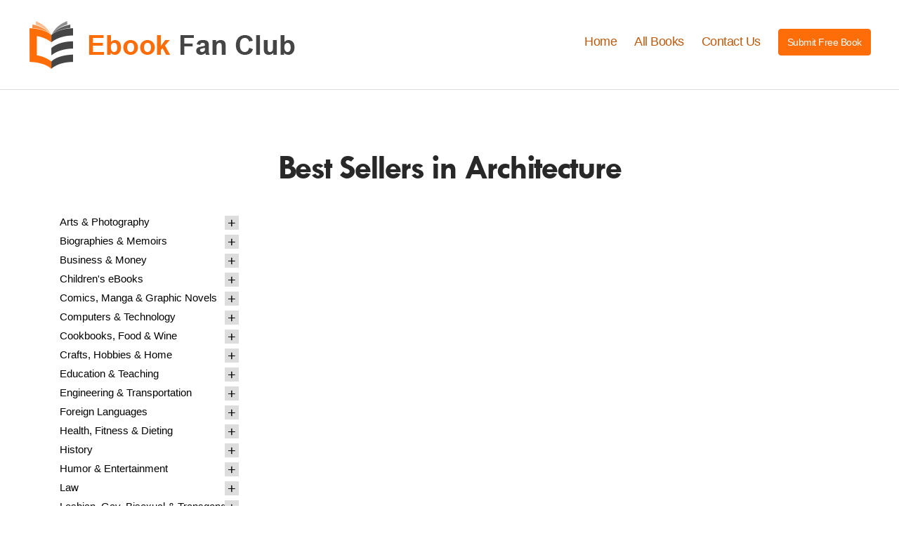

--- FILE ---
content_type: text/html; charset=UTF-8
request_url: https://ebookfanclub.com/best-selling-books-category/best-selling-books/arts-photography/architecture/
body_size: 19684
content:
<!DOCTYPE html>

<html class="no-js" lang="en-US">

	<head>

		<meta charset="UTF-8">
		<meta name="viewport" content="width=device-width, initial-scale=1.0" >

		<link rel="profile" href="https://gmpg.org/xfn/11">
		<link rel="stylesheet" href="https://cdnjs.cloudflare.com/ajax/libs/twitter-bootstrap/4.6.0/css/bootstrap.min.css">

	

		<!-- Global site tag (gtag.js) - Google Analytics -->
		<script async src="https://www.googletagmanager.com/gtag/js?id=UA-2018868-232"></script>
		<script>
		  window.dataLayer = window.dataLayer || [];
		  function gtag(){dataLayer.push(arguments);}
		  gtag('js', new Date());

		  gtag('config', 'UA-2018868-232');
		</script>

		<meta name="p:domain_verify" content="93fb4b7dbfe085019707861c84181bb5"/>

		<meta name="google-site-verification" content="NJidfji-YDa5r_TDAifE6BxJWDcazKF2SH9jXp4Ydpk" />	
		
		
		<!-- Google tag (gtag.js) -->
<script async src="https://www.googletagmanager.com/gtag/js?id=G-56PXQSCTBV"></script>
<script>
  window.dataLayer = window.dataLayer || [];
  function gtag(){dataLayer.push(arguments);}
  gtag('js', new Date());

  gtag('config', 'G-56PXQSCTBV');
</script>
<!-- Apple Touch Icon -->
<link rel="apple-touch-icon" sizes="180x180" href="https://ebookfanclub.com/wp-content/themes/ebookfanclub/assets/favicons_icons/apple-touch-icon.png">

<!-- Favicon for different sizes -->
<link rel="icon" type="image/png" sizes="32x32" href="https://ebookfanclub.com/wp-content/themes/ebookfanclub/assets/favicons_icons/favicon-32x32.png">
<link rel="icon" type="image/png" sizes="16x16" href="https://ebookfanclub.com/wp-content/themes/ebookfanclub/assets/favicons_icons/favicon-16x16.png">

<!-- Favicon .ico format -->
<link rel="icon" href="https://ebookfanclub.com/wp-content/themes/ebookfanclub/assets/favicons_icons/favicon.ico">

<!-- Android Chrome icons -->
<link rel="icon" type="image/png" sizes="192x192" href="https://ebookfanclub.com/wp-content/themes/ebookfanclub/assets/favicons_icons/android-chrome-192x192.png">
<link rel="icon" type="image/png" sizes="512x512" href="https://ebookfanclub.com/wp-content/themes/ebookfanclub/assets/favicons_icons/android-chrome-512x512.png">

<!-- Manifest file (if needed) -->
<link rel="manifest" href="https://ebookfanclub.com/wp-content/themes/ebookfanclub/assets/favicons_icons/site.webmanifest">
				
				
		<title>Architecture &#8211; ebookfanclub</title>
<meta name='robots' content='max-image-preview:large' />
<link rel="alternate" type="application/rss+xml" title="ebookfanclub &raquo; Feed" href="https://ebookfanclub.com/feed/" />
<link rel="alternate" type="application/rss+xml" title="ebookfanclub &raquo; Comments Feed" href="https://ebookfanclub.com/comments/feed/" />
<link rel="alternate" type="application/rss+xml" title="ebookfanclub &raquo; Architecture Best Selling Books Category Feed" href="https://ebookfanclub.com/best-selling-books-category/best-selling-books/arts-photography/architecture/feed/" />
<script>
window._wpemojiSettings = {"baseUrl":"https:\/\/s.w.org\/images\/core\/emoji\/15.0.3\/72x72\/","ext":".png","svgUrl":"https:\/\/s.w.org\/images\/core\/emoji\/15.0.3\/svg\/","svgExt":".svg","source":{"concatemoji":"https:\/\/ebookfanclub.com\/wp-includes\/js\/wp-emoji-release.min.js?ver=6.6.3"}};
/*! This file is auto-generated */
!function(i,n){var o,s,e;function c(e){try{var t={supportTests:e,timestamp:(new Date).valueOf()};sessionStorage.setItem(o,JSON.stringify(t))}catch(e){}}function p(e,t,n){e.clearRect(0,0,e.canvas.width,e.canvas.height),e.fillText(t,0,0);var t=new Uint32Array(e.getImageData(0,0,e.canvas.width,e.canvas.height).data),r=(e.clearRect(0,0,e.canvas.width,e.canvas.height),e.fillText(n,0,0),new Uint32Array(e.getImageData(0,0,e.canvas.width,e.canvas.height).data));return t.every(function(e,t){return e===r[t]})}function u(e,t,n){switch(t){case"flag":return n(e,"\ud83c\udff3\ufe0f\u200d\u26a7\ufe0f","\ud83c\udff3\ufe0f\u200b\u26a7\ufe0f")?!1:!n(e,"\ud83c\uddfa\ud83c\uddf3","\ud83c\uddfa\u200b\ud83c\uddf3")&&!n(e,"\ud83c\udff4\udb40\udc67\udb40\udc62\udb40\udc65\udb40\udc6e\udb40\udc67\udb40\udc7f","\ud83c\udff4\u200b\udb40\udc67\u200b\udb40\udc62\u200b\udb40\udc65\u200b\udb40\udc6e\u200b\udb40\udc67\u200b\udb40\udc7f");case"emoji":return!n(e,"\ud83d\udc26\u200d\u2b1b","\ud83d\udc26\u200b\u2b1b")}return!1}function f(e,t,n){var r="undefined"!=typeof WorkerGlobalScope&&self instanceof WorkerGlobalScope?new OffscreenCanvas(300,150):i.createElement("canvas"),a=r.getContext("2d",{willReadFrequently:!0}),o=(a.textBaseline="top",a.font="600 32px Arial",{});return e.forEach(function(e){o[e]=t(a,e,n)}),o}function t(e){var t=i.createElement("script");t.src=e,t.defer=!0,i.head.appendChild(t)}"undefined"!=typeof Promise&&(o="wpEmojiSettingsSupports",s=["flag","emoji"],n.supports={everything:!0,everythingExceptFlag:!0},e=new Promise(function(e){i.addEventListener("DOMContentLoaded",e,{once:!0})}),new Promise(function(t){var n=function(){try{var e=JSON.parse(sessionStorage.getItem(o));if("object"==typeof e&&"number"==typeof e.timestamp&&(new Date).valueOf()<e.timestamp+604800&&"object"==typeof e.supportTests)return e.supportTests}catch(e){}return null}();if(!n){if("undefined"!=typeof Worker&&"undefined"!=typeof OffscreenCanvas&&"undefined"!=typeof URL&&URL.createObjectURL&&"undefined"!=typeof Blob)try{var e="postMessage("+f.toString()+"("+[JSON.stringify(s),u.toString(),p.toString()].join(",")+"));",r=new Blob([e],{type:"text/javascript"}),a=new Worker(URL.createObjectURL(r),{name:"wpTestEmojiSupports"});return void(a.onmessage=function(e){c(n=e.data),a.terminate(),t(n)})}catch(e){}c(n=f(s,u,p))}t(n)}).then(function(e){for(var t in e)n.supports[t]=e[t],n.supports.everything=n.supports.everything&&n.supports[t],"flag"!==t&&(n.supports.everythingExceptFlag=n.supports.everythingExceptFlag&&n.supports[t]);n.supports.everythingExceptFlag=n.supports.everythingExceptFlag&&!n.supports.flag,n.DOMReady=!1,n.readyCallback=function(){n.DOMReady=!0}}).then(function(){return e}).then(function(){var e;n.supports.everything||(n.readyCallback(),(e=n.source||{}).concatemoji?t(e.concatemoji):e.wpemoji&&e.twemoji&&(t(e.twemoji),t(e.wpemoji)))}))}((window,document),window._wpemojiSettings);
</script>
<style id='wp-emoji-styles-inline-css'>

	img.wp-smiley, img.emoji {
		display: inline !important;
		border: none !important;
		box-shadow: none !important;
		height: 1em !important;
		width: 1em !important;
		margin: 0 0.07em !important;
		vertical-align: -0.1em !important;
		background: none !important;
		padding: 0 !important;
	}
</style>
<link rel='stylesheet' id='wp-block-library-css' href='https://ebookfanclub.com/wp-includes/css/dist/block-library/style.min.css?ver=6.6.3' media='all' />
<style id='classic-theme-styles-inline-css'>
/*! This file is auto-generated */
.wp-block-button__link{color:#fff;background-color:#32373c;border-radius:9999px;box-shadow:none;text-decoration:none;padding:calc(.667em + 2px) calc(1.333em + 2px);font-size:1.125em}.wp-block-file__button{background:#32373c;color:#fff;text-decoration:none}
</style>
<style id='global-styles-inline-css'>
:root{--wp--preset--aspect-ratio--square: 1;--wp--preset--aspect-ratio--4-3: 4/3;--wp--preset--aspect-ratio--3-4: 3/4;--wp--preset--aspect-ratio--3-2: 3/2;--wp--preset--aspect-ratio--2-3: 2/3;--wp--preset--aspect-ratio--16-9: 16/9;--wp--preset--aspect-ratio--9-16: 9/16;--wp--preset--color--black: #000000;--wp--preset--color--cyan-bluish-gray: #abb8c3;--wp--preset--color--white: #ffffff;--wp--preset--color--pale-pink: #f78da7;--wp--preset--color--vivid-red: #cf2e2e;--wp--preset--color--luminous-vivid-orange: #ff6900;--wp--preset--color--luminous-vivid-amber: #fcb900;--wp--preset--color--light-green-cyan: #7bdcb5;--wp--preset--color--vivid-green-cyan: #00d084;--wp--preset--color--pale-cyan-blue: #8ed1fc;--wp--preset--color--vivid-cyan-blue: #0693e3;--wp--preset--color--vivid-purple: #9b51e0;--wp--preset--color--accent: #be5a0d;--wp--preset--color--primary: #000000;--wp--preset--color--secondary: #6d6d6d;--wp--preset--color--subtle-background: #dbdbdb;--wp--preset--color--background: #ffffff;--wp--preset--gradient--vivid-cyan-blue-to-vivid-purple: linear-gradient(135deg,rgba(6,147,227,1) 0%,rgb(155,81,224) 100%);--wp--preset--gradient--light-green-cyan-to-vivid-green-cyan: linear-gradient(135deg,rgb(122,220,180) 0%,rgb(0,208,130) 100%);--wp--preset--gradient--luminous-vivid-amber-to-luminous-vivid-orange: linear-gradient(135deg,rgba(252,185,0,1) 0%,rgba(255,105,0,1) 100%);--wp--preset--gradient--luminous-vivid-orange-to-vivid-red: linear-gradient(135deg,rgba(255,105,0,1) 0%,rgb(207,46,46) 100%);--wp--preset--gradient--very-light-gray-to-cyan-bluish-gray: linear-gradient(135deg,rgb(238,238,238) 0%,rgb(169,184,195) 100%);--wp--preset--gradient--cool-to-warm-spectrum: linear-gradient(135deg,rgb(74,234,220) 0%,rgb(151,120,209) 20%,rgb(207,42,186) 40%,rgb(238,44,130) 60%,rgb(251,105,98) 80%,rgb(254,248,76) 100%);--wp--preset--gradient--blush-light-purple: linear-gradient(135deg,rgb(255,206,236) 0%,rgb(152,150,240) 100%);--wp--preset--gradient--blush-bordeaux: linear-gradient(135deg,rgb(254,205,165) 0%,rgb(254,45,45) 50%,rgb(107,0,62) 100%);--wp--preset--gradient--luminous-dusk: linear-gradient(135deg,rgb(255,203,112) 0%,rgb(199,81,192) 50%,rgb(65,88,208) 100%);--wp--preset--gradient--pale-ocean: linear-gradient(135deg,rgb(255,245,203) 0%,rgb(182,227,212) 50%,rgb(51,167,181) 100%);--wp--preset--gradient--electric-grass: linear-gradient(135deg,rgb(202,248,128) 0%,rgb(113,206,126) 100%);--wp--preset--gradient--midnight: linear-gradient(135deg,rgb(2,3,129) 0%,rgb(40,116,252) 100%);--wp--preset--font-size--small: 18px;--wp--preset--font-size--medium: 20px;--wp--preset--font-size--large: 26.25px;--wp--preset--font-size--x-large: 42px;--wp--preset--font-size--normal: 21px;--wp--preset--font-size--larger: 32px;--wp--preset--spacing--20: 0.44rem;--wp--preset--spacing--30: 0.67rem;--wp--preset--spacing--40: 1rem;--wp--preset--spacing--50: 1.5rem;--wp--preset--spacing--60: 2.25rem;--wp--preset--spacing--70: 3.38rem;--wp--preset--spacing--80: 5.06rem;--wp--preset--shadow--natural: 6px 6px 9px rgba(0, 0, 0, 0.2);--wp--preset--shadow--deep: 12px 12px 50px rgba(0, 0, 0, 0.4);--wp--preset--shadow--sharp: 6px 6px 0px rgba(0, 0, 0, 0.2);--wp--preset--shadow--outlined: 6px 6px 0px -3px rgba(255, 255, 255, 1), 6px 6px rgba(0, 0, 0, 1);--wp--preset--shadow--crisp: 6px 6px 0px rgba(0, 0, 0, 1);}:where(.is-layout-flex){gap: 0.5em;}:where(.is-layout-grid){gap: 0.5em;}body .is-layout-flex{display: flex;}.is-layout-flex{flex-wrap: wrap;align-items: center;}.is-layout-flex > :is(*, div){margin: 0;}body .is-layout-grid{display: grid;}.is-layout-grid > :is(*, div){margin: 0;}:where(.wp-block-columns.is-layout-flex){gap: 2em;}:where(.wp-block-columns.is-layout-grid){gap: 2em;}:where(.wp-block-post-template.is-layout-flex){gap: 1.25em;}:where(.wp-block-post-template.is-layout-grid){gap: 1.25em;}.has-black-color{color: var(--wp--preset--color--black) !important;}.has-cyan-bluish-gray-color{color: var(--wp--preset--color--cyan-bluish-gray) !important;}.has-white-color{color: var(--wp--preset--color--white) !important;}.has-pale-pink-color{color: var(--wp--preset--color--pale-pink) !important;}.has-vivid-red-color{color: var(--wp--preset--color--vivid-red) !important;}.has-luminous-vivid-orange-color{color: var(--wp--preset--color--luminous-vivid-orange) !important;}.has-luminous-vivid-amber-color{color: var(--wp--preset--color--luminous-vivid-amber) !important;}.has-light-green-cyan-color{color: var(--wp--preset--color--light-green-cyan) !important;}.has-vivid-green-cyan-color{color: var(--wp--preset--color--vivid-green-cyan) !important;}.has-pale-cyan-blue-color{color: var(--wp--preset--color--pale-cyan-blue) !important;}.has-vivid-cyan-blue-color{color: var(--wp--preset--color--vivid-cyan-blue) !important;}.has-vivid-purple-color{color: var(--wp--preset--color--vivid-purple) !important;}.has-black-background-color{background-color: var(--wp--preset--color--black) !important;}.has-cyan-bluish-gray-background-color{background-color: var(--wp--preset--color--cyan-bluish-gray) !important;}.has-white-background-color{background-color: var(--wp--preset--color--white) !important;}.has-pale-pink-background-color{background-color: var(--wp--preset--color--pale-pink) !important;}.has-vivid-red-background-color{background-color: var(--wp--preset--color--vivid-red) !important;}.has-luminous-vivid-orange-background-color{background-color: var(--wp--preset--color--luminous-vivid-orange) !important;}.has-luminous-vivid-amber-background-color{background-color: var(--wp--preset--color--luminous-vivid-amber) !important;}.has-light-green-cyan-background-color{background-color: var(--wp--preset--color--light-green-cyan) !important;}.has-vivid-green-cyan-background-color{background-color: var(--wp--preset--color--vivid-green-cyan) !important;}.has-pale-cyan-blue-background-color{background-color: var(--wp--preset--color--pale-cyan-blue) !important;}.has-vivid-cyan-blue-background-color{background-color: var(--wp--preset--color--vivid-cyan-blue) !important;}.has-vivid-purple-background-color{background-color: var(--wp--preset--color--vivid-purple) !important;}.has-black-border-color{border-color: var(--wp--preset--color--black) !important;}.has-cyan-bluish-gray-border-color{border-color: var(--wp--preset--color--cyan-bluish-gray) !important;}.has-white-border-color{border-color: var(--wp--preset--color--white) !important;}.has-pale-pink-border-color{border-color: var(--wp--preset--color--pale-pink) !important;}.has-vivid-red-border-color{border-color: var(--wp--preset--color--vivid-red) !important;}.has-luminous-vivid-orange-border-color{border-color: var(--wp--preset--color--luminous-vivid-orange) !important;}.has-luminous-vivid-amber-border-color{border-color: var(--wp--preset--color--luminous-vivid-amber) !important;}.has-light-green-cyan-border-color{border-color: var(--wp--preset--color--light-green-cyan) !important;}.has-vivid-green-cyan-border-color{border-color: var(--wp--preset--color--vivid-green-cyan) !important;}.has-pale-cyan-blue-border-color{border-color: var(--wp--preset--color--pale-cyan-blue) !important;}.has-vivid-cyan-blue-border-color{border-color: var(--wp--preset--color--vivid-cyan-blue) !important;}.has-vivid-purple-border-color{border-color: var(--wp--preset--color--vivid-purple) !important;}.has-vivid-cyan-blue-to-vivid-purple-gradient-background{background: var(--wp--preset--gradient--vivid-cyan-blue-to-vivid-purple) !important;}.has-light-green-cyan-to-vivid-green-cyan-gradient-background{background: var(--wp--preset--gradient--light-green-cyan-to-vivid-green-cyan) !important;}.has-luminous-vivid-amber-to-luminous-vivid-orange-gradient-background{background: var(--wp--preset--gradient--luminous-vivid-amber-to-luminous-vivid-orange) !important;}.has-luminous-vivid-orange-to-vivid-red-gradient-background{background: var(--wp--preset--gradient--luminous-vivid-orange-to-vivid-red) !important;}.has-very-light-gray-to-cyan-bluish-gray-gradient-background{background: var(--wp--preset--gradient--very-light-gray-to-cyan-bluish-gray) !important;}.has-cool-to-warm-spectrum-gradient-background{background: var(--wp--preset--gradient--cool-to-warm-spectrum) !important;}.has-blush-light-purple-gradient-background{background: var(--wp--preset--gradient--blush-light-purple) !important;}.has-blush-bordeaux-gradient-background{background: var(--wp--preset--gradient--blush-bordeaux) !important;}.has-luminous-dusk-gradient-background{background: var(--wp--preset--gradient--luminous-dusk) !important;}.has-pale-ocean-gradient-background{background: var(--wp--preset--gradient--pale-ocean) !important;}.has-electric-grass-gradient-background{background: var(--wp--preset--gradient--electric-grass) !important;}.has-midnight-gradient-background{background: var(--wp--preset--gradient--midnight) !important;}.has-small-font-size{font-size: var(--wp--preset--font-size--small) !important;}.has-medium-font-size{font-size: var(--wp--preset--font-size--medium) !important;}.has-large-font-size{font-size: var(--wp--preset--font-size--large) !important;}.has-x-large-font-size{font-size: var(--wp--preset--font-size--x-large) !important;}
:where(.wp-block-post-template.is-layout-flex){gap: 1.25em;}:where(.wp-block-post-template.is-layout-grid){gap: 1.25em;}
:where(.wp-block-columns.is-layout-flex){gap: 2em;}:where(.wp-block-columns.is-layout-grid){gap: 2em;}
:root :where(.wp-block-pullquote){font-size: 1.5em;line-height: 1.6;}
</style>
<link rel='stylesheet' id='contact-form-7-css' href='https://ebookfanclub.com/wp-content/plugins/contact-form-7/includes/css/styles.css?ver=5.5.6.1' media='all' />
<link rel='stylesheet' id='easy-wp-page-nav-css' href='https://ebookfanclub.com/wp-content/plugins/easy-wp-page-navigation//css/easy-wp-pagenavigation.css?ver=1.1' media='all' />
<link rel='stylesheet' id='twentytwenty-style-css' href='https://ebookfanclub.com/wp-content/themes/ebookfanclub/style.css?ver=6.6.3' media='all' />
<style id='twentytwenty-style-inline-css'>
.color-accent,.color-accent-hover:hover,.color-accent-hover:focus,:root .has-accent-color,.has-drop-cap:not(:focus):first-letter,.wp-block-button.is-style-outline,a { color: #be5a0d; }blockquote,.border-color-accent,.border-color-accent-hover:hover,.border-color-accent-hover:focus { border-color: #be5a0d; }button,.button,.faux-button,.wp-block-button__link,.wp-block-file .wp-block-file__button,input[type="button"],input[type="reset"],input[type="submit"],.bg-accent,.bg-accent-hover:hover,.bg-accent-hover:focus,:root .has-accent-background-color,.comment-reply-link { background-color: #be5a0d; }.fill-children-accent,.fill-children-accent * { fill: #be5a0d; }:root .has-background-color,button,.button,.faux-button,.wp-block-button__link,.wp-block-file__button,input[type="button"],input[type="reset"],input[type="submit"],.wp-block-button,.comment-reply-link,.has-background.has-primary-background-color:not(.has-text-color),.has-background.has-primary-background-color *:not(.has-text-color),.has-background.has-accent-background-color:not(.has-text-color),.has-background.has-accent-background-color *:not(.has-text-color) { color: #ffffff; }:root .has-background-background-color { background-color: #ffffff; }body,.entry-title a,:root .has-primary-color { color: #000000; }:root .has-primary-background-color { background-color: #000000; }cite,figcaption,.wp-caption-text,.post-meta,.entry-content .wp-block-archives li,.entry-content .wp-block-categories li,.entry-content .wp-block-latest-posts li,.wp-block-latest-comments__comment-date,.wp-block-latest-posts__post-date,.wp-block-embed figcaption,.wp-block-image figcaption,.wp-block-pullquote cite,.comment-metadata,.comment-respond .comment-notes,.comment-respond .logged-in-as,.pagination .dots,.entry-content hr:not(.has-background),hr.styled-separator,:root .has-secondary-color { color: #6d6d6d; }:root .has-secondary-background-color { background-color: #6d6d6d; }pre,fieldset,input,textarea,table,table *,hr { border-color: #dbdbdb; }caption,code,code,kbd,samp,.wp-block-table.is-style-stripes tbody tr:nth-child(odd),:root .has-subtle-background-background-color { background-color: #dbdbdb; }.wp-block-table.is-style-stripes { border-bottom-color: #dbdbdb; }.wp-block-latest-posts.is-grid li { border-top-color: #dbdbdb; }:root .has-subtle-background-color { color: #dbdbdb; }body:not(.overlay-header) .primary-menu > li > a,body:not(.overlay-header) .primary-menu > li > .icon,.modal-menu a,.footer-menu a, .footer-widgets a,#site-footer .wp-block-button.is-style-outline,.wp-block-pullquote:before,.singular:not(.overlay-header) .entry-header a,.archive-header a,.header-footer-group .color-accent,.header-footer-group .color-accent-hover:hover { color: #be5a0d; }.social-icons a,#site-footer button:not(.toggle),#site-footer .button,#site-footer .faux-button,#site-footer .wp-block-button__link,#site-footer .wp-block-file__button,#site-footer input[type="button"],#site-footer input[type="reset"],#site-footer input[type="submit"] { background-color: #be5a0d; }.social-icons a,body:not(.overlay-header) .primary-menu ul,.header-footer-group button,.header-footer-group .button,.header-footer-group .faux-button,.header-footer-group .wp-block-button:not(.is-style-outline) .wp-block-button__link,.header-footer-group .wp-block-file__button,.header-footer-group input[type="button"],.header-footer-group input[type="reset"],.header-footer-group input[type="submit"] { color: #ffffff; }#site-header,.footer-nav-widgets-wrapper,#site-footer,.menu-modal,.menu-modal-inner,.search-modal-inner,.archive-header,.singular .entry-header,.singular .featured-media:before,.wp-block-pullquote:before { background-color: #ffffff; }.header-footer-group,body:not(.overlay-header) #site-header .toggle,.menu-modal .toggle { color: #000000; }body:not(.overlay-header) .primary-menu ul { background-color: #000000; }body:not(.overlay-header) .primary-menu > li > ul:after { border-bottom-color: #000000; }body:not(.overlay-header) .primary-menu ul ul:after { border-left-color: #000000; }.site-description,body:not(.overlay-header) .toggle-inner .toggle-text,.widget .post-date,.widget .rss-date,.widget_archive li,.widget_categories li,.widget cite,.widget_pages li,.widget_meta li,.widget_nav_menu li,.powered-by-wordpress,.to-the-top,.singular .entry-header .post-meta,.singular:not(.overlay-header) .entry-header .post-meta a { color: #6d6d6d; }.header-footer-group pre,.header-footer-group fieldset,.header-footer-group input,.header-footer-group textarea,.header-footer-group table,.header-footer-group table *,.footer-nav-widgets-wrapper,#site-footer,.menu-modal nav *,.footer-widgets-outer-wrapper,.footer-top { border-color: #dbdbdb; }.header-footer-group table caption,body:not(.overlay-header) .header-inner .toggle-wrapper::before { background-color: #dbdbdb; }
</style>
<link rel='stylesheet' id='twentytwenty-print-style-css' href='https://ebookfanclub.com/wp-content/themes/ebookfanclub/print.css?ver=6.6.3' media='print' />
<script src="https://ebookfanclub.com/wp-content/themes/ebookfanclub/assets/js/index.js?ver=6.6.3" id="twentytwenty-js-js" async></script>
<link rel="https://api.w.org/" href="https://ebookfanclub.com/wp-json/" /><link rel="EditURI" type="application/rsd+xml" title="RSD" href="https://ebookfanclub.com/xmlrpc.php?rsd" />
<meta name="generator" content="WordPress 6.6.3" />
	<script>document.documentElement.className = document.documentElement.className.replace( 'no-js', 'js' );</script>
	<style>.recentcomments a{display:inline !important;padding:0 !important;margin:0 !important;}</style><style id="custom-background-css">
body.custom-background { background-color: #ffffff; }
</style>
	<link rel="icon" href="https://ebookfanclub.com/wp-content/uploads/2021/03/favi-04.png" sizes="32x32" />
<link rel="icon" href="https://ebookfanclub.com/wp-content/uploads/2021/03/favi-04.png" sizes="192x192" />
<link rel="apple-touch-icon" href="https://ebookfanclub.com/wp-content/uploads/2021/03/favi-04.png" />
<meta name="msapplication-TileImage" content="https://ebookfanclub.com/wp-content/uploads/2021/03/favi-04.png" />

	</head>

	<body class="archive tax-best-selling-books-category term-architecture term-1975 custom-background wp-custom-logo wp-embed-responsive enable-search-modal has-no-pagination not-showing-comments show-avatars footer-top-visible reduced-spacing">

		<a class="skip-link screen-reader-text" href="#site-content">Skip to the content</a>		<div class="">
		<header id="site-header" class="header-footer-group" role="banner">

			<div class="header-inner section-inner">

				<div class="header-titles-wrapper">

					
						<button class="toggle search-toggle mobile-search-toggle" data-toggle-target=".search-modal" data-toggle-body-class="showing-search-modal" data-set-focus=".search-modal .search-field" aria-expanded="false">
							<span class="toggle-inner">
								<span class="toggle-icon">
									<svg class="svg-icon" aria-hidden="true" role="img" focusable="false" xmlns="http://www.w3.org/2000/svg" width="23" height="23" viewBox="0 0 23 23"><path d="M38.710696,48.0601792 L43,52.3494831 L41.3494831,54 L37.0601792,49.710696 C35.2632422,51.1481185 32.9839107,52.0076499 30.5038249,52.0076499 C24.7027226,52.0076499 20,47.3049272 20,41.5038249 C20,35.7027226 24.7027226,31 30.5038249,31 C36.3049272,31 41.0076499,35.7027226 41.0076499,41.5038249 C41.0076499,43.9839107 40.1481185,46.2632422 38.710696,48.0601792 Z M36.3875844,47.1716785 C37.8030221,45.7026647 38.6734666,43.7048964 38.6734666,41.5038249 C38.6734666,36.9918565 35.0157934,33.3341833 30.5038249,33.3341833 C25.9918565,33.3341833 22.3341833,36.9918565 22.3341833,41.5038249 C22.3341833,46.0157934 25.9918565,49.6734666 30.5038249,49.6734666 C32.7048964,49.6734666 34.7026647,48.8030221 36.1716785,47.3875844 C36.2023931,47.347638 36.2360451,47.3092237 36.2726343,47.2726343 C36.3092237,47.2360451 36.347638,47.2023931 36.3875844,47.1716785 Z" transform="translate(-20 -31)" /></svg>								</span>
								<span class="toggle-text">Search</span>
							</span>
						</button><!-- .search-toggle -->

					
					<div class="header-titles">
<div class="site-logo faux-heading"><a href="https://www.ebookfanclub.com/" class="custom-logo-link" rel="home" aria-current="page"><img width="380" height="71" src="https://ebookfanclub.com/wp-content/themes/ebookfanclub/assets/04.png" class="custom-logo" alt="eBook Fan Club" decoding="async"></a><span class="screen-reader-text">eBook Fan Club</span></div>
						
					</div><!-- .header-titles -->

					<button class="toggle nav-toggle mobile-nav-toggle" data-toggle-target=".menu-modal"  data-toggle-body-class="showing-menu-modal" aria-expanded="false" data-set-focus=".close-nav-toggle">
						<span class="toggle-inner">
							<span class="toggle-icon">
								<svg class="svg-icon" aria-hidden="true" role="img" focusable="false" xmlns="http://www.w3.org/2000/svg" width="26" height="7" viewBox="0 0 26 7"><path fill-rule="evenodd" d="M332.5,45 C330.567003,45 329,43.4329966 329,41.5 C329,39.5670034 330.567003,38 332.5,38 C334.432997,38 336,39.5670034 336,41.5 C336,43.4329966 334.432997,45 332.5,45 Z M342,45 C340.067003,45 338.5,43.4329966 338.5,41.5 C338.5,39.5670034 340.067003,38 342,38 C343.932997,38 345.5,39.5670034 345.5,41.5 C345.5,43.4329966 343.932997,45 342,45 Z M351.5,45 C349.567003,45 348,43.4329966 348,41.5 C348,39.5670034 349.567003,38 351.5,38 C353.432997,38 355,39.5670034 355,41.5 C355,43.4329966 353.432997,45 351.5,45 Z" transform="translate(-329 -38)" /></svg>							</span>
							<span class="toggle-text">Menu</span>
						</span>
					</button><!-- .nav-toggle -->

				</div><!-- .header-titles-wrapper -->

				<div class="header-navigation-wrapper">

					
							<nav class="primary-menu-wrapper" aria-label="Horizontal" role="navigation">

								<ul class="primary-menu reset-list-style">

								<li id="menu-item-203604" class="menu-item menu-item-type-post_type menu-item-object-page menu-item-home menu-item-203604"><a href="https://ebookfanclub.com/">Home</a></li>
<li id="menu-item-203603" class="menu-item menu-item-type-custom menu-item-object-custom menu-item-203603"><a href="/books/">All Books</a></li>
<li id="menu-item-203605" class="menu-item menu-item-type-post_type menu-item-object-page menu-item-203605"><a href="https://ebookfanclub.com/contact/">Contact Us</a></li>

								<li class="header_btn"><a class="btn btn-primary" rel="nofollow" rel="nofollow" href="https://cravebooks.com/submit-free-books?promotion_site=submitfreebooks&site_name=ebookfanclub" target="_blank">Submit Free Book</a></li>
								</ul>
							</nav><!-- .primary-menu-wrapper -->

						
						<div class="header-toggles hide-no-js">

						
							<div class="toggle-wrapper search-toggle-wrapper">

								<button class="toggle search-toggle desktop-search-toggle" data-toggle-target=".search-modal" data-toggle-body-class="showing-search-modal" data-set-focus=".search-modal .search-field" aria-expanded="false">
									<span class="toggle-inner">
										<svg class="svg-icon" aria-hidden="true" role="img" focusable="false" xmlns="http://www.w3.org/2000/svg" width="23" height="23" viewBox="0 0 23 23"><path d="M38.710696,48.0601792 L43,52.3494831 L41.3494831,54 L37.0601792,49.710696 C35.2632422,51.1481185 32.9839107,52.0076499 30.5038249,52.0076499 C24.7027226,52.0076499 20,47.3049272 20,41.5038249 C20,35.7027226 24.7027226,31 30.5038249,31 C36.3049272,31 41.0076499,35.7027226 41.0076499,41.5038249 C41.0076499,43.9839107 40.1481185,46.2632422 38.710696,48.0601792 Z M36.3875844,47.1716785 C37.8030221,45.7026647 38.6734666,43.7048964 38.6734666,41.5038249 C38.6734666,36.9918565 35.0157934,33.3341833 30.5038249,33.3341833 C25.9918565,33.3341833 22.3341833,36.9918565 22.3341833,41.5038249 C22.3341833,46.0157934 25.9918565,49.6734666 30.5038249,49.6734666 C32.7048964,49.6734666 34.7026647,48.8030221 36.1716785,47.3875844 C36.2023931,47.347638 36.2360451,47.3092237 36.2726343,47.2726343 C36.3092237,47.2360451 36.347638,47.2023931 36.3875844,47.1716785 Z" transform="translate(-20 -31)" /></svg>										<span class="toggle-text">Search</span>
									</span>
								</button><!-- .search-toggle -->

							</div>

							
						</div><!-- .header-toggles -->
						
				</div><!-- .header-navigation-wrapper -->

			</div><!-- .header-inner -->

			<div class="search-modal cover-modal header-footer-group" data-modal-target-string=".search-modal">

	<div class="search-modal-inner modal-inner">

		<div class="section-inner">

			<form role="search" aria-label="Search for:" method="get" class="search-form" action="https://ebookfanclub.com/">
	<label for="search-form-1">
		<span class="screen-reader-text">Search for:</span>
		<input type="search" id="search-form-1" class="search-field" placeholder="Search &hellip;" value="" name="s" />
	</label>
	<input type="submit" class="search-submit" value="Search" />
</form>

			<button class="toggle search-untoggle close-search-toggle fill-children-current-color" data-toggle-target=".search-modal" data-toggle-body-class="showing-search-modal" data-set-focus=".search-modal .search-field" aria-expanded="false">
				<span class="screen-reader-text">Close search</span>
				<svg class="svg-icon" aria-hidden="true" role="img" focusable="false" xmlns="http://www.w3.org/2000/svg" width="16" height="16" viewBox="0 0 16 16"><polygon fill="" fill-rule="evenodd" points="6.852 7.649 .399 1.195 1.445 .149 7.899 6.602 14.352 .149 15.399 1.195 8.945 7.649 15.399 14.102 14.352 15.149 7.899 8.695 1.445 15.149 .399 14.102" /></svg>			</button><!-- .search-toggle -->

		</div><!-- .section-inner -->

	</div><!-- .search-modal-inner -->

</div><!-- .menu-modal -->

		</header><!-- #site-header -->

		
<div class="menu-modal cover-modal header-footer-group" data-modal-target-string=".menu-modal">

	<div class="menu-modal-inner modal-inner">

		<div class="menu-wrapper section-inner">

			<div class="menu-top">

				<button class="toggle close-nav-toggle fill-children-current-color" data-toggle-target=".menu-modal" data-toggle-body-class="showing-menu-modal" aria-expanded="false" data-set-focus=".menu-modal">
					<span class="toggle-text">Close Menu</span>
					<svg class="svg-icon" aria-hidden="true" role="img" focusable="false" xmlns="http://www.w3.org/2000/svg" width="16" height="16" viewBox="0 0 16 16"><polygon fill="" fill-rule="evenodd" points="6.852 7.649 .399 1.195 1.445 .149 7.899 6.602 14.352 .149 15.399 1.195 8.945 7.649 15.399 14.102 14.352 15.149 7.899 8.695 1.445 15.149 .399 14.102" /></svg>				</button><!-- .nav-toggle -->

				
					<nav class="mobile-menu" aria-label="Mobile" role="navigation">

						<ul class="modal-menu reset-list-style">

						<li class="menu-item menu-item-type-post_type menu-item-object-page menu-item-home menu-item-203604"><div class="ancestor-wrapper"><a href="https://ebookfanclub.com/">Home</a></div><!-- .ancestor-wrapper --></li>
<li class="menu-item menu-item-type-custom menu-item-object-custom menu-item-203603"><div class="ancestor-wrapper"><a href="/books/">All Books</a></div><!-- .ancestor-wrapper --></li>
<li class="menu-item menu-item-type-post_type menu-item-object-page menu-item-203605"><div class="ancestor-wrapper"><a href="https://ebookfanclub.com/contact/">Contact Us</a></div><!-- .ancestor-wrapper --></li>

						</ul>

					</nav>

					
			</div><!-- .menu-top -->

			<div class="menu-bottom">

				
			</div><!-- .menu-bottom -->

		</div><!-- .menu-wrapper -->

	</div><!-- .menu-modal-inner -->

</div><!-- .menu-modal -->
   

<!-- Popular Book Start -->

<section>

<div class="container">

<div class="fs-t2-items">

<div class="ttl-1">

	
	
<h2> 

	
Best Sellers in Architecture	
	
	
</h2>

</div>

<div class="row">

<div class="col-md-3">
<div class="book-sidebar">

<ul>
		
		
	
	
	
	
		<li class="">
<a href="https://ebookfanclub.com/best-selling-books-category/best-selling-books/arts-photography/">Arts &amp; Photography</a>
			<span class="bk-lst-tgl "></span>
			<ul>
								<li><a class="" href="https://ebookfanclub.com/best-selling-books-category/best-selling-books/arts-photography/architecture/">Architecture</a></li>
					<li><a class="" href="https://ebookfanclub.com/best-selling-books-category/best-selling-books/arts-photography/art/">Art</a></li>
					<li><a class="" href="https://ebookfanclub.com/best-selling-books-category/best-selling-books/arts-photography/fashion/">Fashion</a></li>
					<li><a class="" href="https://ebookfanclub.com/best-selling-books-category/best-selling-books/arts-photography/graphic-design/">Graphic Design</a></li>
					<li><a class="" href="https://ebookfanclub.com/best-selling-books-category/best-selling-books/arts-photography/individual-artists/">Individual Artists</a></li>
					<li><a class="" href="https://ebookfanclub.com/best-selling-books-category/best-selling-books/arts-photography/performing-arts/">Performing Arts</a></li>
					<li><a class="" href="https://ebookfanclub.com/best-selling-books-category/best-selling-books/arts-photography/theater/">Theater</a></li>
				
			</ul>
		</li>
   	
	
	
		<li class="">
<a href="https://ebookfanclub.com/best-selling-books-category/best-selling-books/biographies-memoirs/">Biographies &amp; Memoirs</a>
			<span class="bk-lst-tgl "></span>
			<ul>
								<li><a class="" href="https://ebookfanclub.com/best-selling-books-category/best-selling-books/biographies-memoirs/historical/">Historical</a></li>
					<li><a class="" href="https://ebookfanclub.com/best-selling-books-category/best-selling-books/biographies-memoirs/lgbt/">LGBT</a></li>
					<li><a class="" href="https://ebookfanclub.com/best-selling-books-category/best-selling-books/biographies-memoirs/professionals-academics/">Professionals &amp; Academics</a></li>
					<li><a class="" href="https://ebookfanclub.com/best-selling-books-category/best-selling-books/biographies-memoirs/reference-collections/">Reference &amp; Collections</a></li>
					<li><a class="" href="https://ebookfanclub.com/best-selling-books-category/best-selling-books/biographies-memoirs/women/">Women</a></li>
				
			</ul>
		</li>
   	
	
	
		<li class="">
<a href="https://ebookfanclub.com/best-selling-books-category/best-selling-books/business-money/">Business &amp; Money</a>
			<span class="bk-lst-tgl "></span>
			<ul>
								<li><a class="" href="https://ebookfanclub.com/best-selling-books-category/best-selling-books/business-money/accounting/">Accounting</a></li>
					<li><a class="" href="https://ebookfanclub.com/best-selling-books-category/best-selling-books/business-money/business-life/">Business Life</a></li>
					<li><a class="" href="https://ebookfanclub.com/best-selling-books-category/best-selling-books/business-money/economics/">Economics</a></li>
					<li><a class="" href="https://ebookfanclub.com/best-selling-books-category/best-selling-books/business-money/education-reference/">Education &amp; Reference</a></li>
					<li><a class="" href="https://ebookfanclub.com/best-selling-books-category/best-selling-books/business-money/entrepreneurship-small-business/">Entrepreneurship &amp; Small Business</a></li>
					<li><a class="" href="https://ebookfanclub.com/best-selling-books-category/best-selling-books/business-money/finance/">Finance</a></li>
					<li><a class="" href="https://ebookfanclub.com/best-selling-books-category/best-selling-books/business-money/green-business/">Green Business</a></li>
					<li><a class="" href="https://ebookfanclub.com/best-selling-books-category/best-selling-books/business-money/industries/">Industries</a></li>
					<li><a class="" href="https://ebookfanclub.com/best-selling-books-category/best-selling-books/business-money/international/">International</a></li>
					<li><a class="" href="https://ebookfanclub.com/best-selling-books-category/best-selling-books/business-money/investing/">Investing</a></li>
					<li><a class="" href="https://ebookfanclub.com/best-selling-books-category/best-selling-books/business-money/job-hunting-careers/">Job Hunting &amp; Careers</a></li>
					<li><a class="" href="https://ebookfanclub.com/best-selling-books-category/best-selling-books/business-money/management-leadership/">Management &amp; Leadership</a></li>
					<li><a class="" href="https://ebookfanclub.com/best-selling-books-category/best-selling-books/business-money/marketing-sales/">Marketing &amp; Sales</a></li>
					<li><a class="" href="https://ebookfanclub.com/best-selling-books-category/best-selling-books/business-money/personal-finance/">Personal Finance</a></li>
					<li><a class="" href="https://ebookfanclub.com/best-selling-books-category/best-selling-books/business-money/real-estate/">Real Estate</a></li>
					<li><a class="" href="https://ebookfanclub.com/best-selling-books-category/best-selling-books/business-money/skills/">Skills</a></li>
					<li><a class="" href="https://ebookfanclub.com/best-selling-books-category/best-selling-books/business-money/taxation/">Taxation</a></li>
					<li><a class="" href="https://ebookfanclub.com/best-selling-books-category/best-selling-books/business-money/technology/">Technology</a></li>
					<li><a class="" href="https://ebookfanclub.com/best-selling-books-category/best-selling-books/business-money/women-business/">Women &amp; Business</a></li>
				
			</ul>
		</li>
   	
	
	
		<li class="">
<a href="https://ebookfanclub.com/best-selling-books-category/best-selling-books/childrens-ebooks/">Children's eBooks</a>
			<span class="bk-lst-tgl "></span>
			<ul>
								<li><a class="" href="https://ebookfanclub.com/best-selling-books-category/best-selling-books/childrens-ebooks/action-adventure/">Action &amp; Adventure</a></li>
					<li><a class="" href="https://ebookfanclub.com/best-selling-books-category/best-selling-books/childrens-ebooks/activities-crafts-games/">Activities, Crafts &amp; Games</a></li>
					<li><a class="" href="https://ebookfanclub.com/best-selling-books-category/best-selling-books/childrens-ebooks/animals/">Animals</a></li>
					<li><a class="" href="https://ebookfanclub.com/best-selling-books-category/best-selling-books/childrens-ebooks/arts-music-photography/">Arts, Music &amp; Photography</a></li>
					<li><a class="" href="https://ebookfanclub.com/best-selling-books-category/best-selling-books/childrens-ebooks/biographies/">Biographies</a></li>
					<li><a class="" href="https://ebookfanclub.com/best-selling-books-category/best-selling-books/childrens-ebooks/cars-trains-things-that-go/">Cars, Trains &amp; Things That Go</a></li>
					<li><a class="" href="https://ebookfanclub.com/best-selling-books-category/best-selling-books/childrens-ebooks/comics-graphic-novels/">Comics &amp; Graphic Novels</a></li>
					<li><a class="" href="https://ebookfanclub.com/best-selling-books-category/best-selling-books/childrens-ebooks/fairy-tales-folk-tales-myths/">Fairy Tales, Folk Tales &amp; Myths</a></li>
					<li><a class="" href="https://ebookfanclub.com/best-selling-books-category/best-selling-books/childrens-ebooks/holidays-celebrations/">Holidays &amp; Celebrations</a></li>
					<li><a class="" href="https://ebookfanclub.com/best-selling-books-category/best-selling-books/childrens-ebooks/humor/">Humor</a></li>
					<li><a class="" href="https://ebookfanclub.com/best-selling-books-category/best-selling-books/childrens-ebooks/science-fiction-fantasy-scary-stories/">Science Fiction, Fantasy &amp; Scary Stories</a></li>
					<li><a class="" href="https://ebookfanclub.com/best-selling-books-category/best-selling-books/childrens-ebooks/science-nature-how-it-works/">Science, Nature &amp; How It Works</a></li>
				
			</ul>
		</li>
   	
	
	
		<li class="">
<a href="https://ebookfanclub.com/best-selling-books-category/best-selling-books/comics-manga-graphic-novels/">Comics, Manga &amp; Graphic Novels</a>
			<span class="bk-lst-tgl "></span>
			<ul>
								<li><a class="" href="https://ebookfanclub.com/best-selling-books-category/best-selling-books/comics-manga-graphic-novels/fantasy-graphic-novels/">Fantasy Graphic Novels</a></li>
					<li><a class="" href="https://ebookfanclub.com/best-selling-books-category/best-selling-books/comics-manga-graphic-novels/manga/">Manga</a></li>
				
			</ul>
		</li>
   	
	
	
		<li class="">
<a href="https://ebookfanclub.com/best-selling-books-category/best-selling-books/computers-technology/">Computers &amp; Technology</a>
			<span class="bk-lst-tgl "></span>
			<ul>
								<li><a class="" href="https://ebookfanclub.com/best-selling-books-category/best-selling-books/computers-technology/applications-software/">Applications &amp; Software</a></li>
					<li><a class="" href="https://ebookfanclub.com/best-selling-books-category/best-selling-books/computers-technology/business/">Business</a></li>
					<li><a class="" href="https://ebookfanclub.com/best-selling-books-category/best-selling-books/computers-technology/certification-training-reference/">Certification, Training &amp; Reference</a></li>
					<li><a class="" href="https://ebookfanclub.com/best-selling-books-category/best-selling-books/computers-technology/computerized-home-entertainment/">Computerized Home &amp; Entertainment</a></li>
					<li><a class="" href="https://ebookfanclub.com/best-selling-books-category/best-selling-books/computers-technology/databases/">Databases</a></li>
					<li><a class="" href="https://ebookfanclub.com/best-selling-books-category/best-selling-books/computers-technology/interactive-multimedia/">Interactive &amp; Multimedia</a></li>
					<li><a class="" href="https://ebookfanclub.com/best-selling-books-category/best-selling-books/computers-technology/networking-communications/">Networking &amp; Communications</a></li>
					<li><a class="" href="https://ebookfanclub.com/best-selling-books-category/best-selling-books/computers-technology/operating-systems/">Operating Systems</a></li>
					<li><a class="" href="https://ebookfanclub.com/best-selling-books-category/best-selling-books/computers-technology/programming/">Programming</a></li>
					<li><a class="" href="https://ebookfanclub.com/best-selling-books-category/best-selling-books/computers-technology/security-encryption/">Security &amp; Encryption</a></li>
					<li><a class="" href="https://ebookfanclub.com/best-selling-books-category/best-selling-books/computers-technology/tech-culture-computer-literacy/">Tech Culture &amp; Computer Literacy</a></li>
					<li><a class="" href="https://ebookfanclub.com/best-selling-books-category/best-selling-books/computers-technology/web-development/">Web Development</a></li>
				
			</ul>
		</li>
   	
	
	
		<li class="">
<a href="https://ebookfanclub.com/best-selling-books-category/best-selling-books/cookbooks-food-wine/">Cookbooks, Food &amp; Wine</a>
			<span class="bk-lst-tgl "></span>
			<ul>
								<li><a class="" href="https://ebookfanclub.com/best-selling-books-category/best-selling-books/cookbooks-food-wine/baking/">Baking</a></li>
					<li><a class="" href="https://ebookfanclub.com/best-selling-books-category/best-selling-books/cookbooks-food-wine/canning-preserving/">Canning &amp; Preserving</a></li>
					<li><a class="" href="https://ebookfanclub.com/best-selling-books-category/best-selling-books/cookbooks-food-wine/culinary-arts-techniques/">Culinary Arts &amp; Techniques</a></li>
					<li><a class="" href="https://ebookfanclub.com/best-selling-books-category/best-selling-books/cookbooks-food-wine/gastronomy/">Gastronomy</a></li>
					<li><a class="" href="https://ebookfanclub.com/best-selling-books-category/best-selling-books/cookbooks-food-wine/natural-foods/">Natural Foods</a></li>
					<li><a class="" href="https://ebookfanclub.com/best-selling-books-category/best-selling-books/cookbooks-food-wine/outdoor-cooking/">Outdoor Cooking</a></li>
					<li><a class="" href="https://ebookfanclub.com/best-selling-books-category/best-selling-books/cookbooks-food-wine/professional-cooking/">Professional Cooking</a></li>
					<li><a class="" href="https://ebookfanclub.com/best-selling-books-category/best-selling-books/cookbooks-food-wine/regional-international/">Regional &amp; International</a></li>
					<li><a class="" href="https://ebookfanclub.com/best-selling-books-category/best-selling-books/cookbooks-food-wine/special-appliances/">Special Appliances</a></li>
					<li><a class="" href="https://ebookfanclub.com/best-selling-books-category/best-selling-books/cookbooks-food-wine/special-diet/">Special Diet</a></li>
					<li><a class="" href="https://ebookfanclub.com/best-selling-books-category/best-selling-books/cookbooks-food-wine/vegan-vegetarian/">Vegan &amp; Vegetarian</a></li>
				
			</ul>
		</li>
   	
	
	
		<li class="">
<a href="https://ebookfanclub.com/best-selling-books-category/best-selling-books/crafts-hobbies-home/">Crafts, Hobbies &amp; Home</a>
			<span class="bk-lst-tgl "></span>
			<ul>
								<li><a class="" href="https://ebookfanclub.com/best-selling-books-category/best-selling-books/crafts-hobbies-home/animal-care-pets/">Animal Care &amp; Pets</a></li>
					<li><a class="" href="https://ebookfanclub.com/best-selling-books-category/best-selling-books/crafts-hobbies-home/antiques-collectibles/">Antiques &amp; Collectibles</a></li>
					<li><a class="" href="https://ebookfanclub.com/best-selling-books-category/best-selling-books/crafts-hobbies-home/home-design/">Home Design</a></li>
					<li><a class="" href="https://ebookfanclub.com/best-selling-books-category/best-selling-books/crafts-hobbies-home/interior-design/">Interior Design</a></li>
					<li><a class="" href="https://ebookfanclub.com/best-selling-books-category/best-selling-books/crafts-hobbies-home/weddings/">Weddings</a></li>
				
			</ul>
		</li>
   	
	
	
		<li class="">
<a href="https://ebookfanclub.com/best-selling-books-category/best-selling-books/education-teaching/">Education &amp; Teaching</a>
			<span class="bk-lst-tgl "></span>
			<ul>
								<li><a class="" href="https://ebookfanclub.com/best-selling-books-category/best-selling-books/education-teaching/childhood-education/">Childhood Education</a></li>
					<li><a class="" href="https://ebookfanclub.com/best-selling-books-category/best-selling-books/education-teaching/studying-workbooks/">Studying &amp; Workbooks</a></li>
					<li><a class="" href="https://ebookfanclub.com/best-selling-books-category/best-selling-books/education-teaching/teacher-resources/">Teacher Resources</a></li>
					<li><a class="" href="https://ebookfanclub.com/best-selling-books-category/best-selling-books/education-teaching/test-preparation/">Test Preparation</a></li>
				
			</ul>
		</li>
   	
	
	
		<li class="">
<a href="https://ebookfanclub.com/best-selling-books-category/best-selling-books/engineering-transportation/">Engineering &amp; Transportation</a>
			<span class="bk-lst-tgl "></span>
			<ul>
								<li><a class="" href="https://ebookfanclub.com/best-selling-books-category/best-selling-books/engineering-transportation/automotive/">Automotive</a></li>
				
			</ul>
		</li>
   	
	
	
		<li class="">
<a href="https://ebookfanclub.com/best-selling-books-category/best-selling-books/foreign-languages/">Foreign Languages</a>
			<span class="bk-lst-tgl "></span>
			<ul>
								<li><a class="" href="https://ebookfanclub.com/best-selling-books-category/best-selling-books/foreign-languages/chinese-simplified/">Chinese (Simplified)</a></li>
					<li><a class="" href="https://ebookfanclub.com/best-selling-books-category/best-selling-books/foreign-languages/german/">German</a></li>
					<li><a class="" href="https://ebookfanclub.com/best-selling-books-category/best-selling-books/foreign-languages/italian/">Italian</a></li>
					<li><a class="" href="https://ebookfanclub.com/best-selling-books-category/best-selling-books/foreign-languages/japanese/">Japanese</a></li>
					<li><a class="" href="https://ebookfanclub.com/best-selling-books-category/best-selling-books/foreign-languages/other-languages/">Other Languages</a></li>
					<li><a class="" href="https://ebookfanclub.com/best-selling-books-category/best-selling-books/foreign-languages/portuguese/">Portuguese</a></li>
					<li><a class="" href="https://ebookfanclub.com/best-selling-books-category/best-selling-books/foreign-languages/russian/">Russian</a></li>
					<li><a class="" href="https://ebookfanclub.com/best-selling-books-category/best-selling-books/foreign-languages/spanish/">Spanish</a></li>
				
			</ul>
		</li>
   	
	
	
		<li class="">
<a href="https://ebookfanclub.com/best-selling-books-category/best-selling-books/health-fitness-dieting/">Health, Fitness &amp; Dieting</a>
			<span class="bk-lst-tgl "></span>
			<ul>
								<li><a class="" href="https://ebookfanclub.com/best-selling-books-category/best-selling-books/health-fitness-dieting/addiction-recovery/">Addiction &amp; Recovery</a></li>
					<li><a class="" href="https://ebookfanclub.com/best-selling-books-category/best-selling-books/health-fitness-dieting/beauty-grooming-style/">Beauty, Grooming, &amp; Style</a></li>
					<li><a class="" href="https://ebookfanclub.com/best-selling-books-category/best-selling-books/health-fitness-dieting/counseling-psychology/">Counseling &amp; Psychology</a></li>
					<li><a class="" href="https://ebookfanclub.com/best-selling-books-category/best-selling-books/health-fitness-dieting/death-grief/">Death &amp; Grief</a></li>
					<li><a class="" href="https://ebookfanclub.com/best-selling-books-category/best-selling-books/health-fitness-dieting/diets-weight-loss/">Diets &amp; Weight Loss</a></li>
					<li><a class="" href="https://ebookfanclub.com/best-selling-books-category/best-selling-books/health-fitness-dieting/diseases-physical-ailments/">Diseases &amp; Physical Ailments</a></li>
					<li><a class="" href="https://ebookfanclub.com/best-selling-books-category/best-selling-books/health-fitness-dieting/exercise-fitness/">Exercise &amp; Fitness</a></li>
					<li><a class="" href="https://ebookfanclub.com/best-selling-books-category/best-selling-books/health-fitness-dieting/nutrition/">Nutrition</a></li>
					<li><a class="" href="https://ebookfanclub.com/best-selling-books-category/best-selling-books/health-fitness-dieting/personal-health/">Personal Health</a></li>
					<li><a class="" href="https://ebookfanclub.com/best-selling-books-category/best-selling-books/health-fitness-dieting/relationships/">Relationships</a></li>
					<li><a class="" href="https://ebookfanclub.com/best-selling-books-category/best-selling-books/health-fitness-dieting/safety-first-aid/">Safety &amp; First Aid</a></li>
					<li><a class="" href="https://ebookfanclub.com/best-selling-books-category/best-selling-books/health-fitness-dieting/sex/">Sex</a></li>
					<li><a class="" href="https://ebookfanclub.com/best-selling-books-category/best-selling-books/health-fitness-dieting/teen-health/">Teen Health</a></li>
				
			</ul>
		</li>
   	
	
	
		<li class="">
<a href="https://ebookfanclub.com/best-selling-books-category/best-selling-books/history/">History</a>
			<span class="bk-lst-tgl "></span>
			<ul>
								<li><a class="" href="https://ebookfanclub.com/best-selling-books-category/best-selling-books/history/africa/">Africa</a></li>
					<li><a class="" href="https://ebookfanclub.com/best-selling-books-category/best-selling-books/history/americas/">Americas</a></li>
					<li><a class="" href="https://ebookfanclub.com/best-selling-books-category/best-selling-books/history/ancient/">Ancient</a></li>
					<li><a class="" href="https://ebookfanclub.com/best-selling-books-category/best-selling-books/history/asia/">Asia</a></li>
					<li><a class="" href="https://ebookfanclub.com/best-selling-books-category/best-selling-books/history/australia-oceania/">Australia &amp; Oceania</a></li>
					<li><a class="" href="https://ebookfanclub.com/best-selling-books-category/best-selling-books/history/australia-south-pacific/">Australia &amp; South Pacific</a></li>
					<li><a class="" href="https://ebookfanclub.com/best-selling-books-category/best-selling-books/history/canada/">Canada</a></li>
					<li><a class="" href="https://ebookfanclub.com/best-selling-books-category/best-selling-books/history/caribbean/">Caribbean</a></li>
					<li><a class="" href="https://ebookfanclub.com/best-selling-books-category/best-selling-books/history/central-south-america/">Central &amp; South America</a></li>
					<li><a class="" href="https://ebookfanclub.com/best-selling-books-category/best-selling-books/history/europe/">Europe</a></li>
					<li><a class="" href="https://ebookfanclub.com/best-selling-books-category/best-selling-books/history/food-cooking/">Food &amp; Cooking</a></li>
					<li><a class="" href="https://ebookfanclub.com/best-selling-books-category/best-selling-books/history/historical-biographies/">Historical Biographies</a></li>
					<li><a class="" href="https://ebookfanclub.com/best-selling-books-category/best-selling-books/history/historical-study/">Historical Study</a></li>
					<li><a class="" href="https://ebookfanclub.com/best-selling-books-category/best-selling-books/history/maritime-history-piracy/">Maritime History &amp; Piracy</a></li>
					<li><a class="" href="https://ebookfanclub.com/best-selling-books-category/best-selling-books/history/middle-east/">Middle East</a></li>
					<li><a class="" href="https://ebookfanclub.com/best-selling-books-category/best-selling-books/history/military/">Military</a></li>
					<li><a class="" href="https://ebookfanclub.com/best-selling-books-category/best-selling-books/history/polar-regions/">Polar Regions</a></li>
					<li><a class="" href="https://ebookfanclub.com/best-selling-books-category/best-selling-books/history/religion/">Religion</a></li>
					<li><a class="" href="https://ebookfanclub.com/best-selling-books-category/best-selling-books/history/russia/">Russia</a></li>
					<li><a class="" href="https://ebookfanclub.com/best-selling-books-category/best-selling-books/history/science-medicine/">Science &amp; Medicine</a></li>
					<li><a class="" href="https://ebookfanclub.com/best-selling-books-category/best-selling-books/history/social-history/">Social History</a></li>
					<li><a class="" href="https://ebookfanclub.com/best-selling-books-category/best-selling-books/history/united-states/">United States</a></li>
					<li><a class="" href="https://ebookfanclub.com/best-selling-books-category/best-selling-books/history/women-in-history/">Women in History</a></li>
					<li><a class="" href="https://ebookfanclub.com/best-selling-books-category/best-selling-books/history/world/">World</a></li>
				
			</ul>
		</li>
   	
	
	
		<li class="">
<a href="https://ebookfanclub.com/best-selling-books-category/best-selling-books/humor-entertainment/">Humor &amp; Entertainment</a>
			<span class="bk-lst-tgl "></span>
			<ul>
								<li><a class="" href="https://ebookfanclub.com/best-selling-books-category/best-selling-books/humor-entertainment/activities-puzzles-games/">Activities, Puzzles &amp; Games</a></li>
					<li><a class="" href="https://ebookfanclub.com/best-selling-books-category/best-selling-books/humor-entertainment/pop-culture/">Pop Culture</a></li>
					<li><a class="" href="https://ebookfanclub.com/best-selling-books-category/best-selling-books/humor-entertainment/radio/">Radio</a></li>
					<li><a class="" href="https://ebookfanclub.com/best-selling-books-category/best-selling-books/humor-entertainment/television/">Television</a></li>
				
			</ul>
		</li>
   	
	
	
		<li class="">
<a href="https://ebookfanclub.com/best-selling-books-category/best-selling-books/law/">Law</a>
			<span class="bk-lst-tgl "></span>
			<ul>
								<li><a class="" href="https://ebookfanclub.com/best-selling-books-category/best-selling-books/law/administrative-law/">Administrative Law</a></li>
					<li><a class="" href="https://ebookfanclub.com/best-selling-books-category/best-selling-books/law/constitutional-law/">Constitutional Law</a></li>
					<li><a class="" href="https://ebookfanclub.com/best-selling-books-category/best-selling-books/law/criminal-law/">Criminal Law</a></li>
					<li><a class="" href="https://ebookfanclub.com/best-selling-books-category/best-selling-books/law/dictionaries-terminology/">Dictionaries &amp; Terminology</a></li>
					<li><a class="" href="https://ebookfanclub.com/best-selling-books-category/best-selling-books/law/environmental-natural-resources-law/">Environmental &amp; Natural Resources Law</a></li>
					<li><a class="" href="https://ebookfanclub.com/best-selling-books-category/best-selling-books/law/ethics-professional-responsibility/">Ethics &amp; Professional Responsibility</a></li>
					<li><a class="" href="https://ebookfanclub.com/best-selling-books-category/best-selling-books/law/family-health-law/">Family &amp; Health Law</a></li>
					<li><a class="" href="https://ebookfanclub.com/best-selling-books-category/best-selling-books/law/intellectual-property/">Intellectual Property</a></li>
					<li><a class="" href="https://ebookfanclub.com/best-selling-books-category/best-selling-books/law/international-law/">International Law</a></li>
					<li><a class="" href="https://ebookfanclub.com/best-selling-books-category/best-selling-books/law/law-practice/">Law Practice</a></li>
					<li><a class="" href="https://ebookfanclub.com/best-selling-books-category/best-selling-books/law/legal-education/">Legal Education</a></li>
					<li><a class="" href="https://ebookfanclub.com/best-selling-books-category/best-selling-books/law/media-the-law/">Media &amp; the Law</a></li>
					<li><a class="" href="https://ebookfanclub.com/best-selling-books-category/best-selling-books/law/one-l/">One-L</a></li>
					<li><a class="" href="https://ebookfanclub.com/best-selling-books-category/best-selling-books/law/perspectives-on-law/">Perspectives on Law</a></li>
					<li><a class="" href="https://ebookfanclub.com/best-selling-books-category/best-selling-books/law/practical-guides/">Practical Guides</a></li>
					<li><a class="" href="https://ebookfanclub.com/best-selling-books-category/best-selling-books/law/procedures-litigation/">Procedures &amp; Litigation</a></li>
					<li><a class="" href="https://ebookfanclub.com/best-selling-books-category/best-selling-books/law/specialties/">Specialties</a></li>
				
			</ul>
		</li>
   	
	
	
		<li class="">
<a href="https://ebookfanclub.com/best-selling-books-category/best-selling-books/lesbian-gay-bisexual-transgender-ebookslgbt/">Lesbian, Gay, Bisexual &amp; Transgender eBooks(LGBT)</a>
			<span class="bk-lst-tgl "></span>
			<ul>
								<li><a class="" href="https://ebookfanclub.com/best-selling-books-category/best-selling-books/lesbian-gay-bisexual-transgender-ebookslgbt/drama-plays/">Drama &amp; Plays</a></li>
					<li><a class="" href="https://ebookfanclub.com/best-selling-books-category/best-selling-books/lesbian-gay-bisexual-transgender-ebookslgbt/erotica/">Erotica</a></li>
					<li><a class="" href="https://ebookfanclub.com/best-selling-books-category/best-selling-books/lesbian-gay-bisexual-transgender-ebookslgbt/lgbt-studies/">LGBT Studies</a></li>
					<li><a class="" href="https://ebookfanclub.com/best-selling-books-category/best-selling-books/lesbian-gay-bisexual-transgender-ebookslgbt/literary-criticism/">Literary Criticism</a></li>
					<li><a class="" href="https://ebookfanclub.com/best-selling-books-category/best-selling-books/lesbian-gay-bisexual-transgender-ebookslgbt/poetry/">Poetry</a></li>
					<li><a class="" href="https://ebookfanclub.com/best-selling-books-category/best-selling-books/lesbian-gay-bisexual-transgender-ebookslgbt/politics/">Politics</a></li>
					<li><a class="" href="https://ebookfanclub.com/best-selling-books-category/best-selling-books/lesbian-gay-bisexual-transgender-ebookslgbt/science-fiction-fantasy/">Science Fiction &amp; Fantasy</a></li>
				
			</ul>
		</li>
   	
	
	
		<li class="">
<a href="https://ebookfanclub.com/best-selling-books-category/best-selling-books/literature-fiction/">Literature &amp; Fiction</a>
			<span class="bk-lst-tgl "></span>
			<ul>
								<li><a class="" href="https://ebookfanclub.com/best-selling-books-category/best-selling-books/literature-fiction/anthologies-literature-collections/">Anthologies &amp; Literature Collections</a></li>
					<li><a class="" href="https://ebookfanclub.com/best-selling-books-category/best-selling-books/literature-fiction/black-african-american/">Black &amp; African American</a></li>
					<li><a class="" href="https://ebookfanclub.com/best-selling-books-category/best-selling-books/literature-fiction/british/">British</a></li>
					<li><a class="" href="https://ebookfanclub.com/best-selling-books-category/best-selling-books/literature-fiction/classics/">Classics</a></li>
					<li><a class="" href="https://ebookfanclub.com/best-selling-books-category/best-selling-books/literature-fiction/contemporary-fiction/">Contemporary Fiction</a></li>
					<li><a class="" href="https://ebookfanclub.com/best-selling-books-category/best-selling-books/literature-fiction/essays-correspondence/">Essays &amp; Correspondence</a></li>
					<li><a class="" href="https://ebookfanclub.com/best-selling-books-category/best-selling-books/literature-fiction/foreign-language-fiction/">Foreign Language Fiction</a></li>
					<li><a class="" href="https://ebookfanclub.com/best-selling-books-category/best-selling-books/literature-fiction/genre-fiction/">Genre Fiction</a></li>
					<li><a class="" href="https://ebookfanclub.com/best-selling-books-category/best-selling-books/literature-fiction/historical-fiction/">Historical Fiction</a></li>
					<li><a class="" href="https://ebookfanclub.com/best-selling-books-category/best-selling-books/literature-fiction/horror/">Horror</a></li>
					<li><a class="" href="https://ebookfanclub.com/best-selling-books-category/best-selling-books/literature-fiction/humor-satire/">Humor &amp; Satire</a></li>
					<li><a class="" href="https://ebookfanclub.com/best-selling-books-category/best-selling-books/literature-fiction/literary-fiction/">Literary Fiction</a></li>
					<li><a class="" href="https://ebookfanclub.com/best-selling-books-category/best-selling-books/literature-fiction/mythology-folk-tales/">Mythology &amp; Folk Tales</a></li>
					<li><a class="" href="https://ebookfanclub.com/best-selling-books-category/best-selling-books/literature-fiction/religious-inspirational-fiction/">Religious &amp; Inspirational Fiction</a></li>
					<li><a class="" href="https://ebookfanclub.com/best-selling-books-category/best-selling-books/literature-fiction/short-stories/">Short Stories</a></li>
					<li><a class="" href="https://ebookfanclub.com/best-selling-books-category/best-selling-books/literature-fiction/womens-fiction/">Women's Fiction</a></li>
					<li><a class="" href="https://ebookfanclub.com/best-selling-books-category/best-selling-books/literature-fiction/world-literature/">World Literature</a></li>
				
			</ul>
		</li>
   	
	
	
		<li class="">
<a href="https://ebookfanclub.com/best-selling-books-category/best-selling-books/medical-ebooks/">Medical eBooks</a>
			<span class="bk-lst-tgl "></span>
			<ul>
								<li><a class="" href="https://ebookfanclub.com/best-selling-books-category/best-selling-books/medical-ebooks/administration-policy/">Administration &amp; Policy</a></li>
					<li><a class="" href="https://ebookfanclub.com/best-selling-books-category/best-selling-books/medical-ebooks/allied-health-professions/">Allied Health Professions</a></li>
					<li><a class="" href="https://ebookfanclub.com/best-selling-books-category/best-selling-books/medical-ebooks/alternative-holistic/">Alternative &amp; Holistic</a></li>
					<li><a class="" href="https://ebookfanclub.com/best-selling-books-category/best-selling-books/medical-ebooks/basic-science/">Basic Science</a></li>
					<li><a class="" href="https://ebookfanclub.com/best-selling-books-category/best-selling-books/medical-ebooks/diseases/">Diseases</a></li>
					<li><a class="" href="https://ebookfanclub.com/best-selling-books-category/best-selling-books/medical-ebooks/education-training/">Education &amp; Training</a></li>
					<li><a class="" href="https://ebookfanclub.com/best-selling-books-category/best-selling-books/medical-ebooks/internal-medicine/">Internal Medicine</a></li>
					<li><a class="" href="https://ebookfanclub.com/best-selling-books-category/best-selling-books/medical-ebooks/nursing/">Nursing</a></li>
					<li><a class="" href="https://ebookfanclub.com/best-selling-books-category/best-selling-books/medical-ebooks/physician-patient/">Physician &amp; Patient</a></li>
					<li><a class="" href="https://ebookfanclub.com/best-selling-books-category/best-selling-books/medical-ebooks/reproductive-medicine-technology/">Reproductive Medicine &amp; Technology</a></li>
					<li><a class="" href="https://ebookfanclub.com/best-selling-books-category/best-selling-books/medical-ebooks/research/">Research</a></li>
					<li><a class="" href="https://ebookfanclub.com/best-selling-books-category/best-selling-books/medical-ebooks/special-topics/">Special Topics</a></li>
					<li><a class="" href="https://ebookfanclub.com/best-selling-books-category/best-selling-books/medical-ebooks/veterinary-medicine/">Veterinary Medicine</a></li>
				
			</ul>
		</li>
   	
	
	
		<li class="">
<a href="https://ebookfanclub.com/best-selling-books-category/best-selling-books/mystery-thriller-suspense/">Mystery, Thriller &amp; Suspense</a>
			<span class="bk-lst-tgl "></span>
			<ul>
								<li><a class="" href="https://ebookfanclub.com/best-selling-books-category/best-selling-books/mystery-thriller-suspense/crime-fiction/">Crime Fiction</a></li>
					<li><a class="" href="https://ebookfanclub.com/best-selling-books-category/best-selling-books/mystery-thriller-suspense/mystery/">Mystery</a></li>
					<li><a class="" href="https://ebookfanclub.com/best-selling-books-category/best-selling-books/mystery-thriller-suspense/suspense/">Suspense</a></li>
					<li><a class="" href="https://ebookfanclub.com/best-selling-books-category/best-selling-books/mystery-thriller-suspense/thrillers/">Thrillers</a></li>
				
			</ul>
		</li>
   	
	
	
		<li class="">
<a href="https://ebookfanclub.com/best-selling-books-category/best-selling-books/nonfiction/">Nonfiction</a>
			<span class="bk-lst-tgl "></span>
			<ul>
								<li><a class="" href="https://ebookfanclub.com/best-selling-books-category/best-selling-books/nonfiction/business-investing/">Business &amp; Investing</a></li>
					<li><a class="" href="https://ebookfanclub.com/best-selling-books-category/best-selling-books/nonfiction/childrens-nonfiction/">Children's Nonfiction</a></li>
					<li><a class="" href="https://ebookfanclub.com/best-selling-books-category/best-selling-books/nonfiction/literary-criticism-theory/">Literary Criticism &amp; Theory</a></li>
					<li><a class="" href="https://ebookfanclub.com/best-selling-books-category/best-selling-books/nonfiction/sports/">Sports</a></li>
				
			</ul>
		</li>
   	
	
	
		<li class="">
<a href="https://ebookfanclub.com/best-selling-books-category/best-selling-books/parenting-relationships/">Parenting &amp; Relationships</a>
			<span class="bk-lst-tgl "></span>
			<ul>
								<li><a class="" href="https://ebookfanclub.com/best-selling-books-category/best-selling-books/parenting-relationships/aging-parents-eldercare/">Aging Parents &amp; Eldercare</a></li>
					<li><a class="" href="https://ebookfanclub.com/best-selling-books-category/best-selling-books/parenting-relationships/disabilities-hyperactivity/">Disabilities &amp; Hyperactivity</a></li>
					<li><a class="" href="https://ebookfanclub.com/best-selling-books-category/best-selling-books/parenting-relationships/family-activities/">Family Activities</a></li>
					<li><a class="" href="https://ebookfanclub.com/best-selling-books-category/best-selling-books/parenting-relationships/family-health/">Family Health</a></li>
					<li><a class="" href="https://ebookfanclub.com/best-selling-books-category/best-selling-books/parenting-relationships/family-relationships/">Family Relationships</a></li>
					<li><a class="" href="https://ebookfanclub.com/best-selling-books-category/best-selling-books/parenting-relationships/fertility-infertility/">Fertility &amp; Infertility</a></li>
					<li><a class="" href="https://ebookfanclub.com/best-selling-books-category/best-selling-books/parenting-relationships/literature-guides/">Literature Guides</a></li>
					<li><a class="" href="https://ebookfanclub.com/best-selling-books-category/best-selling-books/parenting-relationships/parenting/">Parenting</a></li>
				
			</ul>
		</li>
   	
	
	
		<li class="">
<a href="https://ebookfanclub.com/best-selling-books-category/best-selling-books/politics-social-sciences/">Politics &amp; Social Sciences</a>
			<span class="bk-lst-tgl "></span>
			<ul>
								<li><a class="" href="https://ebookfanclub.com/best-selling-books-category/best-selling-books/politics-social-sciences/crime-criminals/">Crime &amp; Criminals</a></li>
					<li><a class="" href="https://ebookfanclub.com/best-selling-books-category/best-selling-books/politics-social-sciences/philosophy/">Philosophy</a></li>
					<li><a class="" href="https://ebookfanclub.com/best-selling-books-category/best-selling-books/politics-social-sciences/politics-government/">Politics &amp; Government</a></li>
					<li><a class="" href="https://ebookfanclub.com/best-selling-books-category/best-selling-books/politics-social-sciences/social-sciences/">Social Sciences</a></li>
					<li><a class="" href="https://ebookfanclub.com/best-selling-books-category/best-selling-books/politics-social-sciences/womens-studies/">Women's Studies</a></li>
				
			</ul>
		</li>
   	
	
	
		<li class="">
<a href="https://ebookfanclub.com/best-selling-books-category/best-selling-books/reference/">Reference</a>
			<span class="bk-lst-tgl "></span>
			<ul>
								<li><a class="" href="https://ebookfanclub.com/best-selling-books-category/best-selling-books/reference/almanacs-yearbooks/">Almanacs &amp; Yearbooks</a></li>
					<li><a class="" href="https://ebookfanclub.com/best-selling-books-category/best-selling-books/reference/atlases-maps/">Atlases &amp; Maps</a></li>
					<li><a class="" href="https://ebookfanclub.com/best-selling-books-category/best-selling-books/reference/catalogs-directories/">Catalogs &amp; Directories</a></li>
					<li><a class="" href="https://ebookfanclub.com/best-selling-books-category/best-selling-books/reference/consumer-guides/">Consumer Guides</a></li>
					<li><a class="" href="https://ebookfanclub.com/best-selling-books-category/best-selling-books/reference/dictionaries-thesauruses/">Dictionaries &amp; Thesauruses</a></li>
					<li><a class="" href="https://ebookfanclub.com/best-selling-books-category/best-selling-books/reference/encyclopedias/">Encyclopedias</a></li>
					<li><a class="" href="https://ebookfanclub.com/best-selling-books-category/best-selling-books/reference/etiquette/">Etiquette</a></li>
					<li><a class="" href="https://ebookfanclub.com/best-selling-books-category/best-selling-books/reference/foreign-language-study-reference/">Foreign Language Study &amp; Reference</a></li>
					<li><a class="" href="https://ebookfanclub.com/best-selling-books-category/best-selling-books/reference/genealogy/">Genealogy</a></li>
					<li><a class="" href="https://ebookfanclub.com/best-selling-books-category/best-selling-books/reference/quotations/">Quotations</a></li>
					<li><a class="" href="https://ebookfanclub.com/best-selling-books-category/best-selling-books/reference/words-language-grammar/">Words, Language &amp; Grammar</a></li>
					<li><a class="" href="https://ebookfanclub.com/best-selling-books-category/best-selling-books/reference/writing-research-publishing-guides/">Writing, Research &amp; Publishing Guides</a></li>
				
			</ul>
		</li>
   	
	
	
		<li class="">
<a href="https://ebookfanclub.com/best-selling-books-category/best-selling-books/religion-spirituality/">Religion &amp; Spirituality</a>
			<span class="bk-lst-tgl "></span>
			<ul>
								<li><a class="" href="https://ebookfanclub.com/best-selling-books-category/best-selling-books/religion-spirituality/agnosticism/">Agnosticism</a></li>
					<li><a class="" href="https://ebookfanclub.com/best-selling-books-category/best-selling-books/religion-spirituality/atheism/">Atheism</a></li>
					<li><a class="" href="https://ebookfanclub.com/best-selling-books-category/best-selling-books/religion-spirituality/buddhism/">Buddhism</a></li>
					<li><a class="" href="https://ebookfanclub.com/best-selling-books-category/best-selling-books/religion-spirituality/christian-books-bibles/">Christian Books &amp; Bibles</a></li>
					<li><a class="" href="https://ebookfanclub.com/best-selling-books-category/best-selling-books/religion-spirituality/earth-based-religions/">Earth-Based Religions</a></li>
					<li><a class="" href="https://ebookfanclub.com/best-selling-books-category/best-selling-books/religion-spirituality/hinduism/">Hinduism</a></li>
					<li><a class="" href="https://ebookfanclub.com/best-selling-books-category/best-selling-books/religion-spirituality/islam/">Islam</a></li>
					<li><a class="" href="https://ebookfanclub.com/best-selling-books-category/best-selling-books/religion-spirituality/judaism/">Judaism</a></li>
					<li><a class="" href="https://ebookfanclub.com/best-selling-books-category/best-selling-books/religion-spirituality/new-age/">New Age</a></li>
					<li><a class="" href="https://ebookfanclub.com/best-selling-books-category/best-selling-books/religion-spirituality/occult/">Occult</a></li>
					<li><a class="" href="https://ebookfanclub.com/best-selling-books-category/best-selling-books/religion-spirituality/other-eastern-religions-sacred-texts/">Other Eastern Religions &amp; Sacred Texts</a></li>
					<li><a class="" href="https://ebookfanclub.com/best-selling-books-category/best-selling-books/religion-spirituality/other-religions-practices-sacred-texts/">Other Religions, Practices &amp; Sacred Texts</a></li>
					<li><a class="" href="https://ebookfanclub.com/best-selling-books-category/best-selling-books/religion-spirituality/religious-studies-reference/">Religious Studies &amp; Reference</a></li>
					<li><a class="" href="https://ebookfanclub.com/best-selling-books-category/best-selling-books/religion-spirituality/spirituality/">Spirituality</a></li>
				
			</ul>
		</li>
   	
	
	
		<li class="">
<a href="https://ebookfanclub.com/best-selling-books-category/best-selling-books/romance/">Romance</a>
			<span class="bk-lst-tgl "></span>
			<ul>
								<li><a class="" href="https://ebookfanclub.com/best-selling-books-category/best-selling-books/romance/anthologies/">Anthologies</a></li>
					<li><a class="" href="https://ebookfanclub.com/best-selling-books-category/best-selling-books/romance/clean-wholesome/">Clean &amp; Wholesome</a></li>
					<li><a class="" href="https://ebookfanclub.com/best-selling-books-category/best-selling-books/romance/collections-anthologies/">Collections &amp; Anthologies</a></li>
					<li><a class="" href="https://ebookfanclub.com/best-selling-books-category/best-selling-books/romance/contemporary/">Contemporary</a></li>
					<li><a class="" href="https://ebookfanclub.com/best-selling-books-category/best-selling-books/romance/fantasy/">Fantasy</a></li>
					<li><a class="" href="https://ebookfanclub.com/best-selling-books-category/best-selling-books/romance/historical-romance/">Historical Romance</a></li>
					<li><a class="" href="https://ebookfanclub.com/best-selling-books-category/best-selling-books/romance/holidays/">Holidays</a></li>
					<li><a class="" href="https://ebookfanclub.com/best-selling-books-category/best-selling-books/romance/inspirational/">Inspirational</a></li>
					<li><a class="" href="https://ebookfanclub.com/best-selling-books-category/best-selling-books/romance/medical/">Medical</a></li>
					<li><a class="" href="https://ebookfanclub.com/best-selling-books-category/best-selling-books/romance/multicultural-interracial/">Multicultural &amp; Interracial</a></li>
					<li><a class="" href="https://ebookfanclub.com/best-selling-books-category/best-selling-books/romance/mystery-suspense/">Mystery &amp; Suspense</a></li>
					<li><a class="" href="https://ebookfanclub.com/best-selling-books-category/best-selling-books/romance/new-adult-college/">New Adult &amp; College</a></li>
					<li><a class="" href="https://ebookfanclub.com/best-selling-books-category/best-selling-books/romance/paranormal/">Paranormal</a></li>
					<li><a class="" href="https://ebookfanclub.com/best-selling-books-category/best-selling-books/romance/romantic-comedy/">Romantic Comedy</a></li>
					<li><a class="" href="https://ebookfanclub.com/best-selling-books-category/best-selling-books/romance/science-fiction/">Science Fiction</a></li>
					<li><a class="" href="https://ebookfanclub.com/best-selling-books-category/best-selling-books/romance/time-travel/">Time Travel</a></li>
					<li><a class="" href="https://ebookfanclub.com/best-selling-books-category/best-selling-books/romance/westerns/">Westerns</a></li>
				
			</ul>
		</li>
   	
	
	
		<li class="">
<a href="https://ebookfanclub.com/best-selling-books-category/best-selling-books/science-math/">Science &amp; Math</a>
			<span class="bk-lst-tgl "></span>
			<ul>
								<li><a class="" href="https://ebookfanclub.com/best-selling-books-category/best-selling-books/science-math/agricultural-sciences/">Agricultural Sciences</a></li>
					<li><a class="" href="https://ebookfanclub.com/best-selling-books-category/best-selling-books/science-math/astronomy-space-science/">Astronomy &amp; Space Science</a></li>
					<li><a class="" href="https://ebookfanclub.com/best-selling-books-category/best-selling-books/science-math/behavioral-sciences/">Behavioral Sciences</a></li>
					<li><a class="" href="https://ebookfanclub.com/best-selling-books-category/best-selling-books/science-math/biological-sciences/">Biological Sciences</a></li>
					<li><a class="" href="https://ebookfanclub.com/best-selling-books-category/best-selling-books/science-math/chemistry/">Chemistry</a></li>
					<li><a class="" href="https://ebookfanclub.com/best-selling-books-category/best-selling-books/science-math/earth-sciences/">Earth Sciences</a></li>
					<li><a class="" href="https://ebookfanclub.com/best-selling-books-category/best-selling-books/science-math/environment/">Environment</a></li>
					<li><a class="" href="https://ebookfanclub.com/best-selling-books-category/best-selling-books/science-math/essays-commentary/">Essays &amp; Commentary</a></li>
					<li><a class="" href="https://ebookfanclub.com/best-selling-books-category/best-selling-books/science-math/evolution/">Evolution</a></li>
					<li><a class="" href="https://ebookfanclub.com/best-selling-books-category/best-selling-books/science-math/experiments-instruments-measurement/">Experiments, Instruments &amp; Measurement</a></li>
					<li><a class="" href="https://ebookfanclub.com/best-selling-books-category/best-selling-books/science-math/history-philosophy/">History &amp; Philosophy</a></li>
					<li><a class="" href="https://ebookfanclub.com/best-selling-books-category/best-selling-books/science-math/mathematics/">Mathematics</a></li>
					<li><a class="" href="https://ebookfanclub.com/best-selling-books-category/best-selling-books/science-math/medicine/">Medicine</a></li>
					<li><a class="" href="https://ebookfanclub.com/best-selling-books-category/best-selling-books/science-math/nature-ecology/">Nature &amp; Ecology</a></li>
					<li><a class="" href="https://ebookfanclub.com/best-selling-books-category/best-selling-books/science-math/physics/">Physics</a></li>
				
			</ul>
		</li>
   	
	
	
		<li class="">
<a href="https://ebookfanclub.com/best-selling-books-category/best-selling-books/self-help/">Self-Help</a>
			<span class="bk-lst-tgl "></span>
			<ul>
								<li><a class="" href="https://ebookfanclub.com/best-selling-books-category/best-selling-books/self-help/creativity/">Creativity</a></li>
					<li><a class="" href="https://ebookfanclub.com/best-selling-books-category/best-selling-books/self-help/eating-disorders-body-image/">Eating Disorders &amp; Body Image</a></li>
					<li><a class="" href="https://ebookfanclub.com/best-selling-books-category/best-selling-books/self-help/happiness/">Happiness</a></li>
					<li><a class="" href="https://ebookfanclub.com/best-selling-books-category/best-selling-books/self-help/inner-child/">Inner Child</a></li>
					<li><a class="" href="https://ebookfanclub.com/best-selling-books-category/best-selling-books/self-help/journal-writing/">Journal Writing</a></li>
					<li><a class="" href="https://ebookfanclub.com/best-selling-books-category/best-selling-books/self-help/journaling/">Journaling</a></li>
					<li><a class="" href="https://ebookfanclub.com/best-selling-books-category/best-selling-books/self-help/memory-improvement/">Memory Improvement</a></li>
					<li><a class="" href="https://ebookfanclub.com/best-selling-books-category/best-selling-books/self-help/motivational/">Motivational</a></li>
					<li><a class="" href="https://ebookfanclub.com/best-selling-books-category/best-selling-books/self-help/personal-transformation/">Personal Transformation</a></li>
					<li><a class="" href="https://ebookfanclub.com/best-selling-books-category/best-selling-books/self-help/self-esteem/">Self-Esteem</a></li>
					<li><a class="" href="https://ebookfanclub.com/best-selling-books-category/best-selling-books/self-help/stress-management/">Stress Management</a></li>
				
			</ul>
		</li>
   	
	
	
		<li class="">
<a href="https://ebookfanclub.com/best-selling-books-category/best-selling-books/sports-outdoors/">Sports &amp; Outdoors</a>
			<span class="bk-lst-tgl "></span>
			<ul>
								<li><a class="" href="https://ebookfanclub.com/best-selling-books-category/best-selling-books/sports-outdoors/baseball/">Baseball</a></li>
					<li><a class="" href="https://ebookfanclub.com/best-selling-books-category/best-selling-books/sports-outdoors/basketball/">Basketball</a></li>
					<li><a class="" href="https://ebookfanclub.com/best-selling-books-category/best-selling-books/sports-outdoors/coaching/">Coaching</a></li>
					<li><a class="" href="https://ebookfanclub.com/best-selling-books-category/best-selling-books/sports-outdoors/extreme-sports/">Extreme Sports</a></li>
					<li><a class="" href="https://ebookfanclub.com/best-selling-books-category/best-selling-books/sports-outdoors/football-american/">Football (American)</a></li>
					<li><a class="" href="https://ebookfanclub.com/best-selling-books-category/best-selling-books/sports-outdoors/golf/">Golf</a></li>
					<li><a class="" href="https://ebookfanclub.com/best-selling-books-category/best-selling-books/sports-outdoors/hockey/">Hockey</a></li>
					<li><a class="" href="https://ebookfanclub.com/best-selling-books-category/best-selling-books/sports-outdoors/individual-sports/">Individual Sports</a></li>
					<li><a class="" href="https://ebookfanclub.com/best-selling-books-category/best-selling-books/sports-outdoors/miscellaneous/">Miscellaneous</a></li>
					<li><a class="" href="https://ebookfanclub.com/best-selling-books-category/best-selling-books/sports-outdoors/olympics-paralympics/">Olympics &amp; Paralympics</a></li>
					<li><a class="" href="https://ebookfanclub.com/best-selling-books-category/best-selling-books/sports-outdoors/other-team-sports/">Other Team Sports</a></li>
					<li><a class="" href="https://ebookfanclub.com/best-selling-books-category/best-selling-books/sports-outdoors/outdoors-nature/">Outdoors &amp; Nature</a></li>
					<li><a class="" href="https://ebookfanclub.com/best-selling-books-category/best-selling-books/sports-outdoors/poker/">Poker</a></li>
					<li><a class="" href="https://ebookfanclub.com/best-selling-books-category/best-selling-books/sports-outdoors/racket-sports/">Racket Sports</a></li>
					<li><a class="" href="https://ebookfanclub.com/best-selling-books-category/best-selling-books/sports-outdoors/rodeos/">Rodeos</a></li>
					<li><a class="" href="https://ebookfanclub.com/best-selling-books-category/best-selling-books/sports-outdoors/soccer/">Soccer</a></li>
					<li><a class="" href="https://ebookfanclub.com/best-selling-books-category/best-selling-books/sports-outdoors/softball/">Softball</a></li>
					<li><a class="" href="https://ebookfanclub.com/best-selling-books-category/best-selling-books/sports-outdoors/training/">Training</a></li>
					<li><a class="" href="https://ebookfanclub.com/best-selling-books-category/best-selling-books/sports-outdoors/water-sports/">Water Sports</a></li>
					<li><a class="" href="https://ebookfanclub.com/best-selling-books-category/best-selling-books/sports-outdoors/winter-sports/">Winter Sports</a></li>
				
			</ul>
		</li>
   	
	
	
		<li class="">
<a href="https://ebookfanclub.com/best-selling-books-category/best-selling-books/teen-young-adult/">Teen &amp; Young Adult</a>
			<span class="bk-lst-tgl "></span>
			<ul>
								<li><a class="" href="https://ebookfanclub.com/best-selling-books-category/best-selling-books/teen-young-adult/art-music-photography/">Art, Music &amp; Photography</a></li>
					<li><a class="" href="https://ebookfanclub.com/best-selling-books-category/best-selling-books/teen-young-adult/biography/">Biography</a></li>
					<li><a class="" href="https://ebookfanclub.com/best-selling-books-category/best-selling-books/teen-young-adult/hobbies-games/">Hobbies &amp; Games</a></li>
					<li><a class="" href="https://ebookfanclub.com/best-selling-books-category/best-selling-books/teen-young-adult/media-tie-in/">Media Tie-In</a></li>
					<li><a class="" href="https://ebookfanclub.com/best-selling-books-category/best-selling-books/teen-young-adult/mysteries-thrillers/">Mysteries &amp; Thrillers</a></li>
					<li><a class="" href="https://ebookfanclub.com/best-selling-books-category/best-selling-books/teen-young-adult/social-issues/">Social Issues</a></li>
				
			</ul>
		</li>
   	
	
	
		<li class="">
<a href="https://ebookfanclub.com/best-selling-books-category/best-selling-books/travel/">Travel</a>
			<span class="bk-lst-tgl "></span>
			<ul>
								<li><a class="" href="https://ebookfanclub.com/best-selling-books-category/best-selling-books/travel/food-lodging-transportation/">Food, Lodging &amp; Transportation</a></li>
					<li><a class="" href="https://ebookfanclub.com/best-selling-books-category/best-selling-books/travel/pictorial/">Pictorial</a></li>
					<li><a class="" href="https://ebookfanclub.com/best-selling-books-category/best-selling-books/travel/specialty-travel/">Specialty Travel</a></li>
					<li><a class="" href="https://ebookfanclub.com/best-selling-books-category/best-selling-books/travel/travel-writing/">Travel Writing</a></li>
				
			</ul>
		</li>
   	
	 		
	
	
	 		
	
	
	 		
	
	
	 		
	</ul>
</div>


</div>

<div class="col-md-9">
<div class="row row-5">

 

</div>
</div>

</div>

</div>

</div>

</section>

    
<!-- HomePage -->

		<footer id="site-footer" role="contentinfo" class="header-footer-group">
			<div class="footer_top">
				<div class="container">
					<div class="footer_top_items">
					   <div class="row">
					      <div class="col-sm-4">
					         <div class="footer_top_item footer_top_info">
					            <div class="menu-about-container">
					               <h3>Overview</h3>
					               <ul>
					                  <li><a href="https://ebookfanclub.com/about/" itemprop="url">About Us</a></li>
<li><a href="https://ebookfanclub.com/privacy-policy/" itemprop="url">Privacy Policy</a></li>
	<li><a href="https://ebookfanclub.com/terms-of-service/" itemprop="url">Terms of Service</a></li>					                  
<li><a href="https://ebookfanclub.com/contact" itemprop="url">Contact Us</a></li>
					               </ul>
					            </div>
					         </div>
					      </div>
					      <div class="col-sm-4">
					         <div class="footer_top_item footer_top_info">
					            <div class="menu-about-container">
					               <h3>Readers</h3>
					               <ul>
					                  <li><a href="https://ebookfanclub.com/books/" itemprop="url">All Books</a></li>
					               </ul>
					            </div>
					         </div>
					      </div>
					      <div class="col-sm-4">
					         <div class="footer_top_item footer_top_info">
					            <div class="menu-about-container">
					               <h3>Authors</h3>
					               <ul>
					                  <li><a href="https://cravebooks.com/submit-free-books?promotion_site=submitfreebooks&site_name=ebookfanclub" rel="nofollow" itemprop="url">Submit Free Book</a></li>
					               </ul>
					            </div>
					         </div>
					      </div>
					   </div>
					</div>
				</div>
			</div>


			<div class="section-inner container">

				<div class="footer-credits">

					<p class="footer-copyright">&copy;
						2026						<a href="https://ebookfanclub.com/">ebookfanclub</a>
					</p><!-- .footer-copyright -->

				</div><!-- .footer-credits -->

				<a class="to-the-top" href="#site-header">
					<span class="to-the-top-long">
						To the top <span class="arrow" aria-hidden="true">&uarr;</span>					</span><!-- .to-the-top-long -->
					<span class="to-the-top-short">
						Up <span class="arrow" aria-hidden="true">&uarr;</span>					</span><!-- .to-the-top-short -->
				</a><!-- .to-the-top -->

			</div><!-- .section-inner -->

		</footer><!-- #site-footer -->
		</div>
		<script src="https://cdnjs.cloudflare.com/ajax/libs/jquery/3.5.1/jquery.min.js"></script>
		<script src="https://cdnjs.cloudflare.com/ajax/libs/twitter-bootstrap/4.6.0/js/bootstrap.min.js"></script>
		<script src="https://cdnjs.cloudflare.com/ajax/libs/jquery.matchHeight/0.7.2/jquery.matchHeight-min.js"></script>

<!-- Modern Subscribe Popup -->
<div id="subscribe-popup" class="popup-overlay">
  <div class="popup-content">
    <span class="popup-close">&times;</span>

    <!-- Header with Icon -->
    <div class="popup-header">
      <div class="popup-icon">
        <svg class="popup-icon-mail" xmlns="http://www.w3.org/2000/svg" fill="none" viewBox="0 0 24 24" stroke="white">
          <path stroke-linecap="round" stroke-linejoin="round" stroke-width="2"
            d="M3 8l7.89 4.26a2 2 0 002.22 0L21 8M5 19h14a2 2 0 002-2V7a2 2 0 00-2-2H5a2 2 0 00-2 2v10a2 2 0 002 2z" />
        </svg>
      </div>
      <h2 class="popup-title">Free & Discounted Books Right to Your Inbox</h2>
    </div>

    <!-- Body -->
    <div class="popup-body">
      <p class="popup-description">
        Join thousands of readers getting free daily emails with the hottest new releases, limited-time promos,
        and hidden gems – before anyone else.
      </p>
      <p class="popup-note">
        It's 100% free. No spam, just great books delivered daily.
      </p>

      <!-- Form -->
      <div class="form-container">
        	<div class="cst-subscribe">		<form class="emailSub" method="post">			<input type="email" class="expemail" name="email" placeholder="Enter your Email address here" autocomplete="email" required>			<input type="hidden" name="first_name" value="">			<input type="hidden" name="last_name" value="">			<input type="hidden" name="is_account_create" value="true">			<input type="hidden" name="reference_site" value="ebookfanclub">			<input type="submit" value="Subscribe" class="subBtn">		</form>	</div>      </div>

      <!-- Checklist -->
      <ul class="popup-checklist">
        <li><span>✔</span> Limited-time promos & hidden gems</li>
        <li><span>✔</span> 100% free, no spam guarantee</li>
      </ul>

      <!-- Decline link -->
      <p class="popup-decline">
        <a href="#">No, I don't want free books.</a>
      </p>
    </div>
  </div>
</div>

<!-- Info Popup Modal -->
<div class="info-popup-overlay" id="info-popup-overlay" style="display: none;">
  <div class="info-popup-modal">
    <div class="info-popup-header">
      <h4>Unlock more for your reading life by creating a CraveBooks Account!</h4>
      <span class="info-popup-close">×</span>
    </div>
    <div class="info-popup-content">
      <p> Thanks for joining our newsletter! Want to dive even deeper into the world of books you love? Create a free CraveBooks reader account and unlock exclusive perks:</p>
      <ul>
        <li>
          <p>Connect directly with your favorite authors and discover new ones.</p>
        </li>
        <li>
          <p>Be the first to know about new releases and exciting updates.</p>
        </li>
        <li>
          <p>Share your thoughts and chat about books with a passionate community.</p>
        </li>
        <li>
          <p>Get notified about special book updates, participate in giveaways where you can get fun items & books, and download free books – all without spending a dime!</p>
        </li>
      </ul>
      <p>It's the perfect way to enrich your reading journey and discover your next obsession. Join our community of avid readers today!</p>
    </div>
  </div>
</div>

<style type="text/css">
  /* Overlay background */
  .popup-overlay {
    position: fixed;
    inset: 0;
    background: rgba(0, 0, 0, 0.4);
    display: none;
    justify-content: center;
    align-items: center;
    z-index: 9999;
  }

  /* Popup box */
  .popup-content {
    background: #ffffff;
    border-radius: 12px;
    max-width: 680px;
    width: 90%;
    padding: 40px 30px;
    box-shadow: 0 20px 60px rgba(0, 0, 0, 0.1);
    text-align: center;
    position: relative;
  }

  /* Close button */
  .popup-close {
    position: absolute;
    top: 12px;
    right: 18px;
    font-size: 26px;
    cursor: pointer;
    color: #999;
  }

  /* Updated header styles for side-by-side layout */
  .popup-header {
    display: flex;
    align-items: center;
    justify-content: center;
    gap: 15px;
    margin-bottom: 12px;
  }

  /* Icon styles - updated for inline display */
  .popup-icon {
     background: #000; 
    width: 35px;
    height: 35px;
    border-radius: 50%;
    display: flex;
    align-items: center;
    justify-content: center;
    flex-shrink: 0; /* Prevents icon from shrinking */
    border: 1px solid #000;
  }

  .popup-icon-mail {
    width: 20px;
    height: 20px;
    /* color: #fff; */
  }

  /* Title styles - updated */
  .popup-title {
    font-size: 26px;
    font-weight: 700;
    color: #222;
    margin: 0; /* Remove default margin since we're using flexbox gap */
    text-align: left; /* Align text to left since icon is on the left */
  }

  /* Subtext */
  .popup-description {
    font-size: 15px;
    color: #555;
    margin-bottom: 10px;
  }

  .popup-note {
    font-size: 13px;
    color: #333;
    font-weight: 500;
    margin-bottom: 25px;
  }

  /* Form - input & button must be styled inside .form-container */
  .form-container input[type="email"] {
    width: 100% !important;
    padding: 14px 16px !important;
    border: 2px solid #ddd!important;
    border-radius: 8px!important;
    font-size: 15px!important;
    margin-bottom: 12px!important;
    box-sizing: border-box!important;
    background: #fff!important; 
    box-shadow: none!important;
    display: block!important; 
    letter-spacing: -.015em!important; 
    max-width: 100%!important;  
}

#subscribe-popup .subscribe .input-group {
    border-radius: inherit !important;
    background: inherit !important;
    border: inherit !important;
    padding: inherit !important;
    display: block !important;
}

#subscribe-popup .emailSub .emailSubbox {
    position: inherit !important;
    box-shadow: inherit !important;
    background: inherit !important;
    border-radius: inherit !important;
}
  

  .form-container input[type="email"]:focus {
    outline: none;
    border-color: #4a56e2;
    box-shadow: 0 0 0 3px rgba(74, 86, 226, 0.15);
  }

 #subscribe-popup .form-container .emailSub .is_account_create {
    width: 23px;
    height: 23px;
    top: 14px;
    border-radius: 5px;
}

#subscribe-popup .input-group-append{
  width: 100% !important;
}
  #subscribe-popup .subBtn {
    background: #000;
    border-radius: 9px;
    font-size: 22px;
    padding: 9px;
    border: 0; 
    color: #fff;
    cursor: pointer;
    display: inline-block; 
    font-weight: 600;
    letter-spacing: .0333em;
    line-height: 1.25;
    margin-top: 10px;
    opacity: 1; 
    text-align: center;
    text-decoration: none;
    text-transform: uppercase;
    transition: opacity .15s linear;
    width: 100% !important;
    position: unset !important;
  }

  /* Terms */
  .popup-terms {
    font-size: 12px;
    color: #777;
    margin-top: 10px;
  }

  .popup-terms a {
    color: #4a56e2;
    text-decoration: underline;
  }

  /* Checklist */
  .popup-checklist {
    list-style: none;
    padding: 0;
    margin: 25px 0 10px;
    font-size: 14px;
    color: #444;
    text-align: left;
  }

  .popup-checklist li {
    display: flex;
    align-items: center;
    gap: 10px;
    margin-bottom: 8px;
  }

  .popup-checklist li span {
    color: #00b894;
    font-weight: bold;
  }

  /* Decline */
  .popup-decline {
    font-size: 13px;
    text-align: center;
    margin-top: 20px;
  }

  .popup-decline a {
    color: #888;
    text-decoration: underline;
  }

  .popup-decline a:hover {
    color: #000;
  }


  .two-column-check {
    display: flex;
    align-items: flex-start;
    font-size: 19px;
    margin: 15px 0 0 0;
    gap: 12px;
  }

  .two-column-check .left-col {
    flex: 0 0 auto;
    margin-top: 3px;
  }

 .two-column-check .right-col {
    flex: 1;
    line-height: 1.4;
    color: #444;
    font-size: 15px;
    text-align: left;
}

  /* Responsive */
  @media (max-width: 480px) {
    .popup-content {
      padding: 30px 20px;
    }

    .popup-title {
      font-size: 18px;
    }

    .popup-description,
    .popup-note,
    .popup-checklist {
      font-size: 14px;
    }
  }

  /* Info Popup Styles */
  .info-popup-overlay {
    position: fixed;
    top: 0;
    left: 0;
    width: 100%;
    height: 100%;
    background-color: rgba(0, 0, 0, 0.5);
    z-index: 9999;
    display: flex;
    justify-content: center;
    align-items: center;
  }

  .info-popup-modal {
    background: white;
    border-radius: 8px;
    max-width: 600px;
    width: 90%;
    max-height: 90vh;
    overflow-y: auto;
    box-shadow: 0 4px 20px rgba(0, 0, 0, 0.3);
  }

  .info-popup-header {
    display: flex;
    justify-content: space-between;
    align-items: center;
    padding: 20px;
    border-bottom: 1px solid #eee;
  }

  .info-popup-header h4 {
    margin: 0;
    color: #333;
  }

  .info-popup-close {
    font-size: 24px;
    cursor: pointer;
    color: #999;
    line-height: 1;
  }

  .info-popup-close:hover {
    color: #333;
  }

  .info-popup-content {
    padding: 20px;
  }

  .info-popup-content p {
    margin: 0;
    line-height: 1.6;
    color: #555;
  }
</style>

<script>
  // Cookie functions
  function setCookie(name, value, days) {
    const date = new Date();
    date.setTime(date.getTime() + (days * 24 * 60 * 60 * 1000));
    const expires = "expires=" + date.toUTCString();
    document.cookie = name + "=" + value + ";" + expires + ";path=/;SameSite=Lax";
    console.log('Cookie set:', name, value, 'for', days, 'days');
  }

  function getCookie(name) {
    const decodedCookie = decodeURIComponent(document.cookie);
    const cookies = decodedCookie.split(';');
    for (let i = 0; i < cookies.length; i++) {
      let cookie = cookies[i].trim();
      if (cookie.indexOf(name + "=") === 0) {
        return cookie.substring(name.length + 1, cookie.length);
      }
    }
    return null;
  }

  jQuery(document).ready(function() {
    const popup = document.getElementById('subscribe-popup');
    const closeButton = document.querySelector('.popup-close');
    const declineLink = document.querySelector('.popup-decline a');
    
    let popupShown = false;
    let exitIntentEnabled = true;
    let timeoutId = null;

    function canShowPopup() {
      const popupClosed = getCookie("newsletter_popup_closed");
      const subscribed = getCookie("newsletter_subscribed");
      
      console.log('Checking cookies - popupClosed:', popupClosed, 'subscribed:', subscribed);
      
      // Don't show if user has subscribed (permanent cookie)
      if (subscribed === "true") {
        console.log('User already subscribed, popup blocked permanently');
        return false;
      }
      
      // Don't show if popup was closed today
      if (popupClosed === "true") {
        console.log('Popup was closed today, blocked for 24 hours');
        return false;
      }
      
      return true;
    }

    function showPopup(trigger = 'unknown') {
      if (!canShowPopup() || popupShown) {
        return;
      }
      
      console.log('Showing popup triggered by:', trigger);
      popupShown = true;
      exitIntentEnabled = false; // Disable exit intent after showing popup
      
      // Set cookie immediately when popup is shown
      setCookie("newsletter_popup_closed", "true", 1); // 1 day
      
      popup.style.display = 'flex';
      document.body.style.overflow = 'hidden';
      
      // Clear the timeout if popup is shown via exit intent
      if (timeoutId) {
        clearTimeout(timeoutId);
        timeoutId = null;
      }
    }

    function hidePopup(reason = 'close') {
      popup.style.display = 'none';
      document.body.style.overflow = 'auto';
      console.log('Popup hidden, reason:', reason);
    }

    // Exit intent detection
    function handleMouseLeave(e) {
      // Check if mouse is leaving from the top of the viewport
      if (e.clientY <= 0 && exitIntentEnabled && !popupShown) {
        showPopup('exit-intent');
      }
    }

    // Close popup events
    if (closeButton) {
      closeButton.addEventListener('click', function(e) {
        e.preventDefault();
        hidePopup('close-button');
      });
    }

    // Handle decline link
    if (declineLink) {
      declineLink.addEventListener('click', function(e) {
        e.preventDefault();
        hidePopup('decline');
      });
    }

    // Close on overlay click (clicking outside)
    popup.addEventListener('click', function(e) {
      if (e.target === popup) {
        hidePopup('outside-click');
      }
    });

    // Close on Escape key
    document.addEventListener('keydown', function(e) {
      if (e.key === 'Escape' && popup.style.display === 'flex') {
        hidePopup('escape-key');
      }
    });

          // Initialize popup functionality
      if (canShowPopup()) {
        console.log('Popup can be shown, setting up triggers');
        
        // Set up 90-second timer
        timeoutId = setTimeout(function() {
          showPopup('90-second-timer');
        }, 90000); // 90 seconds
        
        // Set up exit intent detection
        document.addEventListener('mouseleave', handleMouseLeave);
        
        // Also listen on document for better coverage
        document.documentElement.addEventListener('mouseleave', handleMouseLeave);
      } else {
        console.log('Popup blocked by cookies');
      }
    
    // Handle successful subscription
    jQuery(document).on('submit', '.emailSub', function(e) {
      console.log('Newsletter form submitted');
      
      // Set permanent subscription cookie
      setCookie("newsletter_subscribed", "true", 365); // 1 year
      
      // Hide popup immediately
      setTimeout(function() {
        hidePopup('subscribed');
      }, 100);
    });

    // Handle form submission success (if there's an AJAX response)
    jQuery(document).on('newsletter_subscribed', function() {
      console.log('Newsletter subscription confirmed');
      setCookie("newsletter_subscribed", "true", 365);
      hidePopup('subscription-confirmed');
    });

    // Clean up event listeners when popup is hidden
    function cleanupEventListeners() {
      document.removeEventListener('mouseleave', handleMouseLeave);
      document.documentElement.removeEventListener('mouseleave', handleMouseLeave);
      if (timeoutId) {
        clearTimeout(timeoutId);
        timeoutId = null;
      }
    }

    // Clean up when popup is closed
    jQuery(popup).on('popup-hidden', cleanupEventListeners);
  });

  // Info popup functionality
  jQuery('body').on('click', '.gg-info', function(e) {
    e.preventDefault();
    e.stopPropagation();
    jQuery('#info-popup-overlay').fadeIn(300);
  });

  // Close info popup
  jQuery('.info-popup-close, .info-popup-overlay').on('click', function(e) {
    if (e.target === this) {
      jQuery('#info-popup-overlay').fadeOut(300);
    }
  });

  // Close info popup on Escape key
  jQuery(document).on('keydown', function(e) {
    if (e.keyCode === 27) { // Escape key
      jQuery('#info-popup-overlay').fadeOut(300);
    }
  });

  // Debug function to clear cookies (for testing)
  window.clearNewsletterCookies = function() {
    document.cookie = "newsletter_popup_closed=; expires=Thu, 01 Jan 1970 00:00:00 UTC; path=/;";
    document.cookie = "newsletter_subscribed=; expires=Thu, 01 Jan 1970 00:00:00 UTC; path=/;";
    console.log('Newsletter cookies cleared');
  };

  // Debug function to check cookie status
  window.checkNewsletterStatus = function() {
    const popupClosed = getCookie("newsletter_popup_closed");
    const subscribed = getCookie("newsletter_subscribed");
    console.log('Newsletter Status:');
    console.log('- Popup Closed Today:', popupClosed);
    console.log('- Subscribed:', subscribed);
    console.log('- Can Show Popup:', !popupClosed && !subscribed);
  };
</script>
		<script type="text/javascript">
			if($(".book-item").length !=0) {
	$(".book-item").matchHeight({
		byrow: false,
	});
}
		</script>
		<script>
		jQuery('body').on('change', '.expemail', function(e) {
				var email = jQuery(this).val();
				var res = email.split("@"); //An array, which looks like this [sample, email.com]
				jQuery(this).next().val(res[0]);

			});	
				
			
		jQuery('body').on('submit', '.emailSub', function(e) {
			e.preventDefault();           	
				
				var signupForm = jQuery(this).serialize();
				jQuery.ajax({               
					type   : "POST",
					url    : "https://ebookfanclub.com/wp-admin/admin-ajax.php",
					data   : {
						from: signupForm,
						action: 'subscribe_function'
					},
					context:this,
					beforeSend: function() {
					// setting a timeout
					
					jQuery(this).find('.subBtn').val('Submiting...');
					
					},
					success: function(data){
						var response = JSON.parse(data);
											
						if(response.result == 'success'){						
							window.location.href = response.redirect;						
						}
							
					}
				});
										
			});
			</script>
			<script type="text/javascript">
			  jQuery(".cst-modal-open").on('click', function() {
			  jQuery(".custom-model-main").addClass('model-open');
			}); 
			jQuery(".cst-modal-close, .cst-modal-overlay").click(function(){
			  jQuery(".custom-model-main").removeClass('model-open');
			});
			</script>
			
		<script src="https://ebookfanclub.com/wp-includes/js/dist/vendor/wp-polyfill.min.js?ver=3.15.0" id="wp-polyfill-js"></script>
<script id="contact-form-7-js-extra">
var wpcf7 = {"api":{"root":"https:\/\/ebookfanclub.com\/wp-json\/","namespace":"contact-form-7\/v1"}};
</script>
<script src="https://ebookfanclub.com/wp-content/plugins/contact-form-7/includes/js/index.js?ver=5.5.6.1" id="contact-form-7-js"></script>
	<script>
	/(trident|msie)/i.test(navigator.userAgent)&&document.getElementById&&window.addEventListener&&window.addEventListener("hashchange",function(){var t,e=location.hash.substring(1);/^[A-z0-9_-]+$/.test(e)&&(t=document.getElementById(e))&&(/^(?:a|select|input|button|textarea)$/i.test(t.tagName)||(t.tabIndex=-1),t.focus())},!1);
	</script>
	
	</body>
</html>
<script>
if($('span.bk-lst-tgl').length) {
$('span.bk-lst-tgl').click(function () {
	$(this).toggleClass("active").next().slideToggle();
});
}
</script>

--- FILE ---
content_type: text/css
request_url: https://ebookfanclub.com/wp-content/themes/ebookfanclub/style.css?ver=6.6.3
body_size: 26085
content:
/*Theme Name: Pillowtalkbooks */
@font-face {
    font-family: 'tw_cen_mt_stdregular';
    src: url('assets/fonts/twcenmtstd-webfont.woff2') format('woff2'),
         url('assets/fonts/twcenmtstd-webfont.woff') format('woff');
    font-weight: normal;
    font-style: normal;

}
@font-face {
    font-family: 'tw_cen_mt_stdbold';
    src: url('assets/fonts/twcenmtstd-bold-webfont.woff2') format('woff2'),
         url('assets/fonts/twcenmtstd-bold-webfont.woff') format('woff');
    font-weight: normal;
    font-style: normal;

}
@font-face {
    font-family: 'tw_cen_mt_stdextra_bold';
    src: url('assets/fonts/twcenmtstd-extrabold-webfont.woff2') format('woff2'),
         url('assets/fonts/twcenmtstd-extrabold-webfont.woff') format('woff');
    font-weight: normal;
    font-style: normal;

}

@import url('https://fonts.googleapis.com/css2?family=Open+Sans:wght@400;600;700&display=swap');
html,body {border: none;margin: 0;padding: 0;}
h1,h2,h3,h4,h5,h6,p,blockquote,address,big,cite,code,em,font,img,small,strike,sub,sup,li,ol,ul,fieldset,form,label,legend,button,table,caption,tr,th,td {border: none;margin: 0;padding: 0;text-align: inherit;}
blockquote::before,blockquote::after {content: "";}/* -------------------------------------------------------------------------- *//*	1. Document Setup/* -------------------------------------------------------------------------- */html {font-size: 62.5%;
 /* 1rem = 10px */scroll-behavior: smooth;}
@media (prefers-reduced-motion: reduce) {html {	scroll-behavior: auto;}}
body {box-sizing: border-box;color: #000;font-family: 'Open Sans', sans-serif;font-size: 1.8rem;text-align: left;line-height: 1.6;}
@supports ( font-variation-settings: normal ) {body {	font-family: 'Open Sans', sans-serif;}}
*,*::before,*::after {box-sizing: inherit;-webkit-font-smoothing: antialiased;word-break: break-word;word-wrap: break-word;}
#site-content {overflow: hidden;}/* Clearing ---------------------------------- */.group::after,.entry-content::after {clear: both;content: "";display: block;}/* Base Transitions -------------------------- */a,path {transition: all 0.15s linear;}/* Screen Reader Text ------------------------ */.screen-reader-text {border: 0;clip: rect(1px, 1px, 1px, 1px);-webkit-clip-path: inset(50%);clip-path: inset(50%);height: 1px;margin: -1px;overflow: hidden;padding: 0;position: absolute !important;width: 1px;word-wrap: normal !important;word-break: normal;}
.screen-reader-text:focus {background-color: #f1f1f1;border-radius: 3px;box-shadow: 0 0 2px 2px rgba(0, 0, 0, 0.6);clip: auto !important;-webkit-clip-path: none;clip-path: none;color: #21759b;display: block;font-size: 0.875rem;font-weight: 700;height: auto;right: 5px;line-height: normal;padding: 15px 23px 14px;text-decoration: none;top: 5px;width: auto;z-index: 100000;}/* Skip Link --------------------------------- */.skip-link {left: -9999rem;top: 2.5rem;z-index: 999999999;text-decoration: underline;}
.skip-link:focus {display: block;left: 6px;top: 7px;font-size: 14px;font-weight: 600;text-decoration: none;line-height: normal;padding: 15px 23px 14px;z-index: 100000;right: auto;}/* Fonts ------------------------------------- *//* * Chrome renders extra-wide &nbsp; characters for the Hoefler Text font. * This results in a jumping cursor when typing in both the classic editor and * block editor. The following font-face override fixes the issue by manually * inserting a custom font that includes just a Hoefler Text space replacement * for that character instead. */@font-face {font-family: NonBreakingSpaceOverride;	src: url([data-uri]) format("woff2"), url([data-uri]) format("woff");}/* ----------------------------------------------Inter variable font. Usage:@supports (font-variation-settings: normal) {	html { font-family: 'Inter var', sans-serif; }}---------------------------------------------- */@font-face {font-family: "Inter var";	font-weight: 100 900; /* stylelint-disable-line font-weight-notation */	font-style: normal;	font-display: swap;	src: url(./assets/fonts/inter/Inter-upright-var.woff2) format("woff2");}
@font-face {font-family: "Inter var";	font-weight: 100 900; /* stylelint-disable-line font-weight-notation */	font-style: italic;	font-display: swap;	src: url(./assets/fonts/inter/Inter-italic-var.woff2) format("woff2");}/* Accessibility Settings -------------------- */@media ( prefers-reduced-motion: reduce ) {* {	animation-duration: 0s !important;	transition-duration: 0s !important;}}/* -------------------------------------------------------------------------- *//*	2. Element Base/* ---------------------------------------------*---------------------------- */main {display: block;}
h1,h2,h3,h4,h5,h6,.faux-heading {font-feature-settings: "lnum";font-variant-numeric: lining-nums;font-weight: 700;letter-spacing: -0.0415625em;line-height: 1.25;margin: 0 0 1rem;}
em,i,q,dfn {font-style: italic;}
em em,em i,i em,i i,cite em,cite i {font-weight: bolder;}
big {font-size: 1.2em;}
small {font-size: 0.75em;}
b,strong {font-weight: 700;}
ins {text-decoration: underline;}
sub,sup {font-size: 75%;line-height: 0;position: relative;vertical-align: baseline;}
sup {top: -0.5em;}
sub {bottom: -0.25em;}
abbr,acronym {cursor: help;}
address {line-height: 1.5;margin: 0 0 2rem 0;}
hr {border-style: solid;border-width: 0.1rem 0 0 0;border-color: #dcd7ca;margin: 4rem 0;}
.entry-content hr,hr.styled-separator {background: linear-gradient(to left, currentColor calc(50% - 16px), transparent calc(50% - 16px), transparent calc(50% + 16px), currentColor calc(50% + 16px));background-color: transparent !important;border: none;height: 0.1rem;overflow: visible;position: relative;}
.entry-content hr:not(.has-background),hr.styled-separator {color: #6d6d6d;}
.entry-content hr::before,.entry-content hr::after,hr.styled-separator::before,hr.styled-separator::after {background: currentColor;content: "";display: block;height: 1.6rem;position: absolute;top: calc(50% - 0.8rem);transform: rotate(22.5deg);width: 0.1rem;}
.entry-content hr::before,hr.styled-separator::before {left: calc(50% - 0.5rem);}
.entry-content hr::after,hr.styled-separator::after {right: calc(50% - 0.5rem);}
a {color: #f76a11;text-decoration: underline;}
a:hover,a:focus {text-decoration: none;}/* Lists ------------------------------------- */ul,ol {margin: 0 0 3rem 3rem;}
ul {list-style: disc;}
ul ul {list-style: circle;}
ul ul ul {list-style: square;}
ol {list-style: decimal;}
ol ol {list-style: lower-alpha;}
ol ol ol {list-style: lower-roman;}
li {line-height: 1.5;margin: 0.5rem 0 0 2rem;}
li > ul,li > ol {margin: 1rem 0 0 2rem;}
.reset-list-style,.reset-list-style ul,.reset-list-style ol {list-style: none;margin: 0;}
.reset-list-style li {margin: 0;}
blockquote cite {display: block;margin: 2rem 0 0 0;}
blockquote p:last-child {margin: 0;}
/* Media ------------------------------------- */
figure {display: block;margin: 0;}
iframe {display: block;max-width: 100%;}
video {display: block;}
blockquote.instagram-media,iframe.instagram-media {margin: auto !important;}/* GALLERIES */.gallery {display: flex;flex-wrap: wrap;margin: 3em 0 3em -0.8em;width: calc(100% + 1.6em);}
.gallery-item {margin: 0.8em 0;padding: 0 0.8em;width: 100%;}
.gallery-caption {display: block;margin-top: 0.8em;}/* Inputs ------------------------------------ */fieldset {border: 0.2rem solid #dcd7ca;padding: 2rem;}
legend {font-size: 0.85em;font-weight: 700;padding: 0 1rem;}
label {display: block;font-size: 1.6rem;font-weight: 400;margin: 0 0 0.5rem 0;}
label.inline,input[type="checkbox"] + label {display: inline;font-weight: 400;margin-left: 0.5rem;}
input[type="checkbox"] {-webkit-appearance: none;-moz-appearance: none;position: relative;top: 2px;display: inline-block;margin: 0;width: 1.5rem;min-width: 1.5rem;height: 1.5rem;background: #fff;border-radius: 0;border-style: solid;border-width: 0.1rem;border-color: #dcd7ca;box-shadow: none;cursor: pointer;}
input[type="checkbox"]:checked::before {/* Use the "Yes" SVG Dashicon */content: url("data:image/svg+xml;utf8,%3Csvg%20xmlns%3D%27http%3A%2F%2Fwww.w3.org%2F2000%2Fsvg%27%20viewBox%3D%270%200%2020%2020%27%3E%3Cpath%20d%3D%27M14.83%204.89l1.34.94-5.81%208.38H9.02L5.78%209.67l1.34-1.25%202.57%202.4z%27%20fill%3D%27%23000000%27%2F%3E%3C%2Fsvg%3E");position: absolute;display: inline-block;margin: -0.1875rem 0 0 -0.25rem;height: 1.75rem;width: 1.75rem;}
input,textarea,button,.button,.faux-button,.wp-block-button__link,.wp-block-file__button {font-family: 'Open Sans', sans-serif;line-height: 1;}
@supports ( font-variation-settings: normal ) {input,	textarea,	button,	.button,	.faux-button,	.faux-button.more-link,	.wp-block-button__link,	.wp-block-file__button {	font-family: "Inter var", -apple-system, BlinkMacSystemFont, "Helvetica Neue", Helvetica, sans-serif;}}
input,textarea {border-color: #dcd7ca;color: #000;}
code,input[type="url"],input[type="email"],input[type="tel"] {/*rtl:ignore*/direction: ltr;}
input[type="text"],input[type="password"],input[type="email"],input[type="url"],input[type="date"],input[type="month"],input[type="time"],input[type="datetime"],input[type="datetime-local"],input[type="week"],input[type="number"],input[type="search"],input[type="tel"],input[type="color"],textarea {-webkit-appearance: none;-moz-appearance: none;background: #fff;border-radius: 0;border-style: solid;border-width: 0.1rem;box-shadow: none;display: block;font-size: 1.6rem;letter-spacing: -0.015em;margin: 0;max-width: 100%;padding: 1.5rem 1.8rem;width: 100%;}
textarea {height: 12rem;line-height: 1.5;width: 100%;}
input::-webkit-input-placeholder {line-height: normal;}
input:-ms-input-placeholder {line-height: normal;}
input::-moz-placeholder {line-height: revert;
 /* Reset to the value from the user-agent stylesheet. */;}
input[type="search"]::-webkit-search-decoration,input[type="search"]::-webkit-search-cancel-button,input[type="search"]::-webkit-search-results-button,input[type="search"]::-webkit-search-results-decoration {display: none;}
button,.button,.faux-button,.wp-block-button__link,.wp-block-file .wp-block-file__button,input[type="button"],input[type="reset"],input[type="submit"] {-webkit-appearance: none;-moz-appearance: none;background: #f76a11;border: none;border-radius: 0;color: #fff;cursor: pointer;display: inline-block;font-size: 1.5rem;font-weight: 600;letter-spacing: 0.0333em;line-height: 1.25;margin: 0;opacity: 1;padding: 1.1em 1.44em;text-align: center;text-decoration: none;text-transform: uppercase;transition: opacity 0.15s linear;}
button:focus,button:hover,.button:focus,.button:hover,.faux-button:focus,.faux-button:hover,.wp-block-button .wp-block-button__link:focus,.wp-block-button .wp-block-button__link:hover,.wp-block-file .wp-block-file__button:focus,.wp-block-file .wp-block-file__button:hover,input[type="button"]:focus,input[type="button"]:hover,input[type="reset"]:focus,input[type="reset"]:hover,input[type="submit"]:focus,input[type="submit"]:hover {text-decoration: underline;}
input[type="text"]:focus,input[type="email"]:focus,input[type="url"]:focus,input[type="password"]:focus,input[type="number"]:focus,input[type="tel"]:focus,input[type="range"]:focus,input[type="date"]:focus,input[type="month"]:focus,input[type="week"]:focus,input[type="time"]:focus,input[type="datetime"]:focus,input[type="datetime-local"]:focus,input[type="color"]:focus,textarea:focus {border-color: currentColor;}
input[type="search"]:focus {outline: thin dotted;outline-offset: -4px;}/* Tables ------------------------------------ */table {border: 0.1rem solid #dcd7ca;border-collapse: collapse;border-spacing: 0;empty-cells: show;font-size: 1.6rem;margin: 4rem 0;max-width: 100%;overflow: hidden;width: 100%;}
th,td {border: 0.1rem solid #dcd7ca;line-height: 1.4;margin: 0;overflow: visible;padding: 0.5em;}
th {font-weight: 700;}
/* -------------------------------------------------------------------------- *//*	3. Helper Classes/* -------------------------------------------------------------------------- *//* 
/* Sections ---------------------------------- */
section {padding: 5rem 0;width: 100%;}
.section-inner {margin-left: auto;margin-right: auto;max-width: 120rem;width: calc(100% - 4rem);}
.section-inner.max-percentage {width: 100%;}
.section-inner.thin {max-width: 600px;}
.section-inner.small {max-width: 80rem;}
.section-inner.medium {max-width: 100rem;}
.section-inner.no-margin {margin: 0;}
/* Toggles ----------------------------------- */
.toggle {-moz-appearance: none;-webkit-appearance: none;color: inherit;cursor: pointer;font-family: inherit;position: relative;-webkit-touch-callout: none;-webkit-user-select: none;-khtml-user-select: none;-moz-user-select: none;-ms-user-select: none;text-align: inherit;user-select: none;}
button.toggle {background: none;border: none;box-shadow: none;border-radius: 0;font-size: inherit;font-weight: 400;letter-spacing: inherit;padding: 0;text-transform: none;}/* Hiding and Showing ------------------------ */.js .show-js {display: block !important;}
.js .hide-js {display: none !important;}
.no-js .show-no-js {display: block !important;}
.no-js .hide-no-js {display: none !important;}/* Typography -------------------------------- */.font-size-xl {font-size: 1.25em;}
.font-size-xs {font-size: 0.8em;}
.no-select {-webkit-touch-callout: none;-webkit-user-select: none;-moz-user-select: none;-ms-user-select: none;user-select: none;}/* Colors ------------------------------------ *//* COLOR */.color-accent,.color-accent-hover:focus,.color-accent-hover:hover {color: #f76a11;}/* BACKGROUND COLOR */.bg-accent,.bg-accent-hover:focus,.bg-accent-hover:hover {background-color: #f76a11;}/* BORDER COLOR */.border-color-accent,.border-color-accent-hover:focus,.border-color-accent-hover:hover {border-color: #f76a11;}/* FILL COLOR */.fill-children-accent,.fill-children-accent * {fill: #f76a11;}
.fill-children-current-color,.fill-children-current-color * {fill: currentColor;}/* Opacity ----------------------------------- */.opacity-0 {opacity: 0;}
.opacity-5 {opacity: 0.05;}
.opacity-10 {opacity: 0.1;}
.opacity-15 {opacity: 0.15;}
.opacity-20 {opacity: 0.2;}
.opacity-25 {opacity: 0.25;}
.opacity-30 {opacity: 0.3;}
.opacity-35 {opacity: 0.35;}
.opacity-40 {opacity: 0.4;}
.opacity-45 {opacity: 0.45;}
.opacity-50 {opacity: 0.5;}
.opacity-55 {opacity: 0.55;}
.opacity-60 {opacity: 0.6;}
.opacity-65 {opacity: 0.65;}
.opacity-70 {opacity: 0.7;}
.opacity-75 {opacity: 0.75;}
.opacity-80 {opacity: 0.8;}
.opacity-85 {opacity: 0.85;}
.opacity-90 {opacity: 0.9;}
.blend-mode-exclusion {mix-blend-mode: exclusion;}
.blend-mode-hue {mix-blend-mode: hue;}
.blend-mode-saturation {mix-blend-mode: saturation;}
.blend-mode-color {mix-blend-mode: color;}
.blend-mode-luminosity {mix-blend-mode: luminosity;}/* Image Classes ----------------------------- */.bg-image {background-position: center;background-repeat: no-repeat;background-size: cover;}
.bg-attachment-fixed {background-attachment: fixed;}
@supports ( -webkit-overflow-scrolling: touch ) {.bg-attachment-fixed {	background-attachment: scroll;}}
@media ( prefers-reduced-motion: reduce ) {.bg-attachment-fixed {	background-attachment: scroll;}}
.wp-block-image.is-resized {margin-left: auto;margin-right: auto;}/* Search Form ------------------------------- */.search-form {align-items: stretch;display: flex;flex-wrap: nowrap;margin: 0 0 -0.8rem -0.8rem;}
.search-form .search-field,.search-form .search-submit {margin: 0 0 0.8rem 0.8rem;}
.search-form label {align-items: stretch;display: flex;font-size: inherit;margin: 0;width: 100%;}
.search-form .search-field {width: 100%;}
.search-form .search-submit {flex-shrink: 0;}
.search-form .search-submit:focus,.search-form .search-submit:hover {text-decoration: none;}/* Social Icons ------------------------------ */ul.social-icons {display: flex;flex-wrap: wrap;margin: -0.9rem 0 0 -0.9rem;width: calc(100% + 0.9rem);}
ul.social-icons li {margin: 0.9rem 0 0 0.9rem;}
.social-icons a {align-items: center;background: #f76a11;border-radius: 50%;color: #fff;display: flex;height: 4.4rem;justify-content: center;padding: 0;text-decoration: none;transition: transform 0.15s ease-in-out;width: 4.4rem;}
.social-icons a:focus,.social-icons a:hover {transform: scale(1.1);text-decoration: none;}/* Cover Modals ------------------------------ */.cover-modal {display: none;-ms-overflow-style: none;overflow: -moz-scrollbars-none;}
.cover-modal::-webkit-scrollbar {display: none !important;}
.cover-modal.show-modal {display: block;cursor: pointer;}
.cover-modal.show-modal > * {cursor: default;}/* -------------------------------------------------------------------------- *//*	4.	Site Header/* -------------------------------------------------------------------------- */#site-header {background: #fff;position: relative;}
.header-inner {max-width: 168rem;padding: 3.15rem 0;z-index: 100;}/* Header Titles ----------------------------- */.header-titles-wrapper {align-items: center;display: flex;justify-content: center;padding: 0 4rem;text-align: center;}
body:not(.enable-search-modal) .header-titles-wrapper {justify-content: flex-start;padding-left: 0;text-align: left;}
.site-title,.site-logo,.site-description {margin: 0;}
.site-title {font-size: 2.1rem;font-weight: 600;line-height: 1;}
.site-title a {color: inherit;display: block;text-decoration: none;}
.site-title a:hover,.site-title a:focus {text-decoration: underline;}
.site-description {margin-top: 1rem;color: #6d6d6d;font-size: 1.8rem;font-weight: 500;display: none;letter-spacing: -0.0311em;transition: all 0.15s linear;}
.site-logo a,.site-logo img {display: block;}
.header-titles .site-logo .site-logo {margin: 0;}
.site-logo img {max-height: 6rem;margin: 0 auto;width: auto;}
body:not(.enable-search-modal) .site-logo img {margin: 0;}/* Overlay Header ---------------------------- */.overlay-header #site-header {background: transparent;margin: 0;position: absolute;left: 0;right: 0;top: 0;z-index: 2;}
.overlay-header .header-inner {color: #fff;}
.overlay-header .site-description,.overlay-header .toggle {color: inherit;}
.overlay-header .header-inner .toggle-wrapper::before {background-color: currentColor;opacity: 0.25;}
.admin-bar.overlay-header #site-header {top: 32px;}
@media (max-width: 782px) {.admin-bar.overlay-header #site-header {	top: 46px;}}/* Header Navigation ------------------------- */.header-navigation-wrapper {display: none;}/* Header Toggles ---------------------------- */.header-toggles {display: none;}
.header-inner .toggle {align-items: center;display: flex;overflow: visible;padding: 0 2rem;}
.header-inner .toggle svg {display: block;position: relative;z-index: 1;}
.header-inner .toggle path {fill: currentColor;}
.toggle-inner {display: flex;justify-content: center;height: 2.3rem;position: relative;}
.toggle-icon {display: block;overflow: hidden;}
.toggle-inner .toggle-text {color: #6d6d6d;font-size: 1rem;font-weight: 600;position: absolute;top: calc(100% + 0.5rem);width: auto;white-space: nowrap;word-break: break-all;}
.overlay-header .toggle-text {color: inherit;}
.header-inner .toggle:focus .toggle-text,.header-inner .toggle:hover .toggle-text {text-decoration: underline;}/* Search Toggle ----------------------------- */.search-toggle {position: absolute;bottom: 0;left: 0;top: 0;}
.search-toggle .toggle-icon,.search-toggle svg {height: 2.5rem;max-width: 2.3rem;width: 2.3rem;}/* Navigation Toggle ------------------------- */.nav-toggle {position: absolute;bottom: 0;right: 0;top: 0;width: 6.6rem;}
.nav-toggle .toggle-icon,.nav-toggle svg {height: 0.8rem;width: 2.6rem;}
.nav-toggle .toggle-inner {padding-top: 0.8rem;}/* Primary Menu ---------------------------- */.primary-menu-wrapper {display: none;}
ul.primary-menu {display: flex;font-size: 1.8rem;font-weight: 500;letter-spacing: -0.0277em;flex-wrap: wrap;justify-content: flex-end;margin: -0.8rem 0 0 -1.6rem;}
.primary-menu .icon {display: block;height: 0.7rem;position: absolute;pointer-events: none;transform: rotate(-45deg);width: 1.3rem;}
.primary-menu .icon::before,.primary-menu .icon::after {content: "";display: block;background-color: currentColor;position: absolute;bottom: calc(50% - -5px);left: 0;}
.primary-menu .icon::before {height: 0.9rem;width: 0.2rem;}
.primary-menu .icon::after {height: 0.2rem;width: 0.9rem;}
.primary-menu li {font-size: inherit;line-height: 1.25;position: relative;}
.primary-menu > li {margin: 0.8rem 0 0 1.6rem;}
.primary-menu > li.menu-item-has-children > a {padding-right: 2rem;}
.primary-menu > li > .icon {right: -0.5rem;top: calc(50% - 0.4rem);}
.primary-menu a {color: inherit;display: block;line-height: 1.2;text-decoration: none;word-break: normal;word-wrap: normal;}
.primary-menu a:hover,.primary-menu a:focus,.primary-menu .current_page_ancestor {text-decoration: underline;}
.primary-menu li.current-menu-item > a,.primary-menu li.current-menu-item > .link-icon-wrapper > a {text-decoration: underline;}
.primary-menu li.current-menu-item > a:hover,.primary-menu li.current-menu-item > .link-icon-wrapper > a:hover,.primary-menu li.current-menu-item > a:focus,.primary-menu li.current-menu-item > .link-icon-wrapper > a:focus {text-decoration: none;}/* SUB MENU */.primary-menu ul {background: #000;border-radius: 0.4rem;color: #fff;font-size: 1.7rem;opacity: 0;padding: 1rem 0;position: absolute;right: 9999rem;top: calc(100% + 2rem);transition: opacity 0.15s linear, transform 0.15s linear, right 0s 0.15s;transform: translateY(0.6rem);width: 20rem;z-index: 1;}
.primary-menu li.menu-item-has-children:hover > ul,.primary-menu li.menu-item-has-children:focus > ul,.primary-menu li.menu-item-has-children.focus > ul {right: 0;opacity: 1;transform: translateY(0);transition: opacity 0.15s linear, transform 0.15s linear;}
.primary-menu ul::before,.primary-menu ul::after {content: "";display: block;position: absolute;bottom: 100%;}
.primary-menu ul::before {height: 2rem;left: 0;right: 0;}
.primary-menu ul::after {border: 0.8rem solid transparent;border-bottom-color: #000;right: 1.8rem;}
.primary-menu ul a {background: transparent;border: none;color: inherit;display: block;padding: 1rem 2rem;transition: background-color 0.15s linear;width: 100%;}
.primary-menu ul li.menu-item-has-children > a {padding-right: 4.5rem;}
.primary-menu ul li.menu-item-has-children .icon {position: absolute;right: 1.5rem;top: calc(50% - 0.5rem);}/* DEEP DOWN */.primary-menu ul ul {top: -1rem;}
.primary-menu ul li.menu-item-has-children:hover > ul,.primary-menu ul li.menu-item-has-children:focus > ul,.primary-menu ul li.menu-item-has-children.focus > ul {right: calc(100% + 2rem);}
.primary-menu ul ul::before {bottom: 0;height: auto;left: auto;right: -2rem;top: 0;width: 2rem;}
.primary-menu ul ul::after {border-bottom-color: transparent;/*rtl:ignore*/border-left-color: #000;bottom: auto;right: -1.6rem;top: 2rem;}
.rtl .primary-menu ul ul::after {transform: rotate(180deg);}/* * Enable nav submenu expansion with tapping on arrows on large-viewport * touch interfaces (e.g. tablets or laptops with touch screens). * These rules are supported by all browsers (>IE11) and when JS is disabled. */@media (any-pointer: coarse) {.primary-menu > li.menu-item-has-children > a {	padding-right: 0;	margin-right: 2rem;}
.primary-menu ul li.menu-item-has-children > a {	margin-right: 4.5rem;	padding-right: 0;	width: unset;}}/* Repeat previous rules for IE11 (when JS enabled for polyfill). */body.touch-enabled .primary-menu > li.menu-item-has-children > a {padding-right: 0;margin-right: 2rem;}
body.touch-enabled .primary-menu ul li.menu-item-has-children > a {margin-right: 4.5rem;padding-right: 0;width: unset;}/* -------------------------------------------------------------------------- *//*	5. Menu Modal/* -------------------------------------------------------------------------- */.menu-modal {background: #fff;display: none;opacity: 0;overflow-y: auto;overflow-x: hidden;position: fixed;bottom: 0;left: -99999rem;right: 99999rem;top: 0;transition: opacity 0.25s ease-in, left 0s 0.25s, right 0s 0.25s;z-index: 99;}
.admin-bar .menu-modal {top: 32px;}
@media (max-width: 782px) {.admin-bar .menu-modal {	top: 46px;}}
.menu-modal.show-modal {display: flex;}
.menu-modal.active {left: 0;opacity: 1;right: 0;transition: opacity 0.25s ease-out;}
.menu-modal-inner {background: #fff;display: flex;justify-content: stretch;overflow: auto;-ms-overflow-style: auto;width: 100%;}
.menu-wrapper {display: flex;flex-direction: column;justify-content: space-between;position: relative;}
button.close-nav-toggle {align-items: center;display: flex;font-size: 1.6rem;font-weight: 500;justify-content: flex-end;padding: 3.1rem 0;width: 100%;}
button.close-nav-toggle svg {height: 1.6rem;width: 1.6rem;}
button.close-nav-toggle .toggle-text {margin-right: 1.6rem;}
.menu-modal .menu-top {flex-shrink: 0;}/* Main Menu --------------------------------- */.modal-menu {position: relative;left: calc(50% - 50vw);width: 100vw;}
.modal-menu li {border-color: #dedfdf;border-style: solid;border-width: 0.1rem 0 0 0;display: flex;flex-wrap: wrap;line-height: 1;justify-content: flex-start;margin: 0;}
.modal-menu > li > a,.modal-menu > li > .ancestor-wrapper > a {font-size: 2rem;font-weight: 700;letter-spacing: -0.0375em;}
.modal-menu > li:last-child {border-bottom-width: 0.1rem;}
.modal-menu .ancestor-wrapper {display: flex;justify-content: space-between;width: 100%;}
.modal-menu a {display: block;padding: 2rem 2.5rem;text-decoration: none;width: 100%;}
.modal-menu a:focus,.modal-menu a:hover,.modal-menu li.current-menu-item > .ancestor-wrapper > a,.modal-menu li.current_page_ancestor > .ancestor-wrapper > a {text-decoration: underline;}
button.sub-menu-toggle {border-left: 0.1rem solid #dedfdf;flex-shrink: 0;margin: 1rem 0;padding: 0 2.5rem;}
button.sub-menu-toggle svg {height: 0.9rem;transition: transform 0.15s linear;width: 1.5rem;}
button.sub-menu-toggle.active svg {transform: rotate(180deg);}
.modal-menu ul {display: none;margin: 0;width: 100%;}
.modal-menu ul li {border-left-width: 1rem;}
.modal-menu ul li a {color: inherit;font-weight: 500;}/* Main menu animation ----------------------- */.menu-wrapper .menu-item {position: relative;}
.menu-wrapper .active {display: block;}
.menu-wrapper.is-toggling {pointer-events: none;}
.menu-wrapper.is-toggling .menu-item {position: absolute;top: 0;left: 0;margin: 0;width: 100%;}
.menu-wrapper.is-toggling .menu-bottom .social-menu .menu-item {width: auto;}
.menu-wrapper.is-animating .menu-item,.menu-wrapper.is-animating .toggling-target {transition-duration: 250ms;}
.menu-wrapper.is-animating .menu-item {transition-property: transform;}
.menu-wrapper.is-toggling .toggling-target {display: block;position: absolute;top: 0;left: 0;opacity: 1;}
.menu-wrapper.is-toggling .toggling-target.active {opacity: 0;}
.menu-wrapper.is-animating.is-toggling .toggling-target {display: block;transition-property: opacity;opacity: 0;}
.menu-wrapper.is-animating.is-toggling .toggling-target.active {opacity: 1;}
.menu-wrapper.is-toggling .modal-menu > li:last-child li {border-top-color: transparent;border-bottom-width: 0.1rem;}
@media (prefers-reduced-motion: reduce) {.menu-wrapper.is-animating .menu-item,	.menu-wrapper.is-animating .toggling-target {	transition-duration: 1ms !important;}}/* Expanded Menu ----------------------------- */.expanded-menu {display: none;}
.mobile-menu {display: block;}/* Menu Bottom ------------------------------- */.menu-bottom {flex-shrink: 0;padding: 4rem 0;}
.menu-bottom nav {width: 100%;}
.menu-copyright {display: none;font-size: 1.6rem;font-weight: 500;margin: 0;}
.menu-copyright a:focus,.menu-copyright a:hover {text-decoration: underline;}
.menu-bottom .social-menu {justify-content: center;}/* -------------------------------------------------------------------------- *//*	6. Search Modal/* -------------------------------------------------------------------------- */.search-modal {background: rgba(0, 0, 0, 0.2);display: none;opacity: 0;position: fixed;bottom: 0;left: -9999rem;top: 0;transition: opacity 0.2s linear, left 0s 0.2s linear;width: 100%;z-index: 999;}
.admin-bar .search-modal.active {top: 32px;}
@media (max-width: 782px) {.admin-bar .search-modal.active {	top: 46px;}}
.search-modal-inner {background: #fff;transform: translateY(-100%);transition: transform 0.15s linear, box-shadow 0.15s linear;}
.search-modal-inner .section-inner {display: flex;justify-content: space-between;max-width: 168rem;}
.search-modal.active {left: 0;opacity: 1;transition: opacity 0.2s linear;}
.search-modal.active .search-modal-inner {box-shadow: 0 0 2rem 0 rgba(0, 0, 0, 0.08);transform: translateY(0);transition: transform 0.25s ease-in-out, box-shadow 0.1s 0.25s linear;}
button.search-untoggle {align-items: center;display: flex;flex-shrink: 0;justify-content: center;margin-right: -2.5rem;padding: 0 2.5rem;}
.search-modal button.search-untoggle {color: inherit;}
.search-modal.active .search-untoggle {animation: popIn both 0.3s 0.2s;}
.search-untoggle svg {height: 1.5rem;transition: transform 0.15s ease-in-out;width: 1.5rem;}
.search-untoggle:focus svg,.search-untoggle:hover svg {transform: scale(1.15);}/* Modal Search Form ------------------------- */.search-modal form {margin: 0;position: relative;width: 100%;}
.search-modal .search-field {background: none;border: none;border-radius: 0;color: inherit;font-size: 2rem;letter-spacing: -0.0277em;height: 8.4rem;margin: 0 0 0 -2rem;max-width: calc(100% + 2rem);padding: 0 0 0 2rem;width: calc(100% + 2rem);}
.search-modal .search-field::-webkit-input-placeholder {color: inherit;}
.search-modal .search-field:-ms-input-placeholder {color: inherit;}
.search-modal .search-field::-moz-placeholder {color: inherit;line-height: 4;}
.search-modal .search-submit {position: absolute;right: -9999rem;top: 50%;transform: translateY(-50%);}
.search-modal .search-submit:focus {right: 0;}/* -------------------------------------------------------------------------- *//*	7a. Template: Cover Template/* -------------------------------------------------------------------------- */.cover-header {display: flex;overflow: hidden;}
.cover-header-inner-wrapper {display: flex;position: relative;flex-direction: column;justify-content: flex-end;width: 100%;}
.cover-header-inner {padding: 10rem 0 5rem 0;width: 100%;}
.cover-color-overlay,.cover-color-overlay::before {position: absolute;bottom: 0;left: 0;right: 0;top: 0;}
.cover-color-overlay::before {background: currentColor;content: "";display: block;}
.cover-header .entry-header {position: relative;width: 100%;z-index: 1;}
.cover-header .entry-header * {color: #fff;}
body.template-cover .entry-header {background: transparent;padding: 0;}
.cover-header h1,.cover-header h2,.cover-header h3,.cover-header h4,.cover-header h5,.cover-header h6,.cover-header .faux-heading {color: inherit;}
.cover-header .entry-header a {color: inherit;}/* To The Content ---------------------------- */.to-the-content-wrapper {position: absolute;left: 0;right: 0;top: calc(100% + 0.5rem);}
.to-the-content {align-items: center;display: flex;justify-content: center;height: 4rem;text-decoration: none;}
.to-the-content svg {height: 2rem;transition: transform 0.15s linear;transform: translateY(0);width: 1.767rem;}
.to-the-content:focus svg,.to-the-content:hover svg {transform: translateY(20%);}/* -------------------------------------------------------------------------- *//*	7c. Template: Full Width/* -------------------------------------------------------------------------- */body.template-full-width .entry-content > *:not(.alignwide):not(.alignfull):not(.alignleft):not(.alignright):not(.is-style-wide),body.template-full-width [class*="__inner-container"] > *:not(.alignwide):not(.alignfull):not(.alignleft):not(.alignright):not(.is-style-wide) {max-width: 120rem;}
body.template-full-width .entry-content .alignleft,body.template-full-width .entry-content .alignright {position: static;}
body.template-full-width .entry-content .alignleft,body.template-full-width [class*="wp-block"].alignwide [class*="__inner-container"] > .alignleft,body.template-full-width [class*="wp-block"].alignwide [class*="__inner-container"] > p .alignleft,body.template-full-width [class*="wp-block"].alignwide [class*="__inner-container"] > .wp-block-image .alignleft {/*rtl:ignore*/margin-left: 0;position: static;}
body.template-full-width .entry-content > .alignleft,body.template-full-width [class*="wp-block"].alignfull:not(.has-background) [class*="__inner-container"] > .alignleft,body.template-full-width [class*="wp-block"].alignfull:not(.has-background) [class*="__inner-container"] > p .alignleft,body.template-full-width [class*="wp-block"].alignfull:not(.has-background) [class*="__inner-container"] > .wp-block-image .alignleft {/*rtl:ignore*/margin-left: 2rem;position: static;}
body.template-full-width .entry-content .alignright,body.template-full-width [class*="wp-block"].alignwide [class*="__inner-container"] > .alignright,body.template-full-width [class*="wp-block"].alignwide [class*="__inner-container"] > p .alignright,body.template-full-width [class*="wp-block"].alignwide [class*="__inner-container"] > .wp-block-image .alignright {/*rtl:ignore*/margin-right: 0;position: static;}
body.template-full-width .entry-content > .alignright,body.template-full-width [class*="wp-block"].alignfull:not(.has-background) [class*="__inner-container"] > .alignright,body.template-full-width [class*="wp-block"].alignfull:not(.has-background) [class*="__inner-container"] > p .alignright,body.template-full-width [class*="wp-block"].alignfull:not(.has-background) [class*="__inner-container"] > .wp-block-image .alignright {/*rtl:ignore*/margin-right: 2rem;position: static;}/* -------------------------------------------------------------------------- *//*	8. Post: Archive/* -------------------------------------------------------------------------- *//* Archive Header ---------------------------- */.archive-header {background-color: #fff;padding: 4rem 0;}
.reduced-spacing .archive-header {padding-bottom: 2rem;}
.archive-title {font-size: 2.4rem;font-weight: 700;letter-spacing: -0.026666667em;margin: 0;}
.archive-subtitle p:last-child {margin-bottom: 0;}/* Posts ------------------------------------- */body:not(.singular) main > article:first-of-type {padding: 4rem 0 0;}/* Search Results ---------------------------- */.no-search-results-form {padding-top: 5rem;}/* -------------------------------------------------------------------------- *//*	9. Post: Single/* -------------------------------------------------------------------------- *//* Post Header ------------------------------- */.singular .entry-header {background-color: #fff;padding: 4rem 0;}
.entry-categories {line-height: 1.25;margin-bottom: 2rem;}
.entry-categories-inner {justify-content: center;display: flex;flex-wrap: wrap;margin: -0.5rem 0 0 -1rem;}
.entry-categories a {border-bottom: 0.15rem solid currentColor;font-size: 1.4rem;font-weight: 700;letter-spacing: 0.036666667em;margin: 0.5rem 0 0 1rem;text-decoration: none;text-transform: uppercase;}
.entry-categories a:focus,.entry-categories a:hover {border-bottom-color: transparent;}
h1.entry-title,h2.entry-title {margin: 0;}
.entry-title a {color: inherit;text-decoration: none;}
.entry-title a:focus,.entry-title a:hover {text-decoration: underline;}
.intro-text {margin-top: 2rem;}
.singular .intro-text {font-size: 2rem;letter-spacing: -0.0315em;line-height: 1.4;}/* POST META */.post-meta-single-top .post-meta {justify-content: center;}
.post-meta-wrapper {margin-top: 2rem;margin-right: auto;margin-left: auto;max-width: 1170px;width: 100%;}
.post-meta {color: #6d6d6d;display: flex;flex-wrap: wrap;font-size: 1.5rem;font-weight: 500;list-style: none;margin: -1rem 0 0 -2rem;}
.post-meta li {flex-shrink: 0;letter-spacing: -0.016875em;margin: 1rem 0 0 2rem;max-width: calc(100% - 2rem);}
.post-meta a {color: inherit;text-decoration: none;}
.post-meta a:focus,.post-meta a:hover {text-decoration: underline;}
.post-meta .meta-wrapper {align-items: center;display: flex;flex-wrap: nowrap;}
.post-meta .meta-icon {flex-shrink: 0;margin-right: 1rem;}
.sticky .post-sticky {color: inherit;}
.post-meta .post-author .meta-icon svg {width: 1.6rem;height: 1.8rem;}
.post-meta .post-categories .meta-icon svg {width: 1.8rem;height: 1.7rem;}
.post-meta .post-comment-link .meta-icon svg {width: 1.8rem;height: 1.8rem;}
.post-meta .post-date .meta-icon svg {width: 1.7rem;height: 1.8rem;}
.post-meta .post-edit .meta-icon svg {width: 1.8rem;height: 1.8rem;}
.post-meta .post-sticky .meta-icon svg {width: 1.5rem;height: 1.8rem;}
.post-meta .post-tags .meta-icon svg {width: 1.8rem;height: 1.8rem;}
.post-meta svg * {fill: currentColor;}/* Featured Media ---------------------------- */.featured-media {margin-top: 5rem;position: relative;}
.singular .featured-media {margin-top: 0;}
.singular .featured-media-inner {position: relative;left: calc(50% - 50vw);width: 100vw;}
.singular .featured-media::before {background: #fff;content: "";display: block;position: absolute;bottom: 50%;left: 0;right: 0;top: 0;}
.featured-media img {margin: 0 auto;}
.featured-media figcaption {margin: 1.5rem auto 0 auto;text-align: center;width: calc(100% - 5rem);}
.post-inner {padding-top: 5rem;}
.reduced-spacing.missing-post-thumbnail .post-inner {padding-top: 0;}/* Post Footer ------------------------------- *//* POST NAV LINKS */.post-nav-links {border-radius: 0.4rem;display: flex;font-size: 0.9em;font-weight: 600;line-height: 1;margin: 3em auto 0 auto;padding: 0;width: calc(100% - 4rem);max-width: 1170px;}
.post-nav-links > span.label {padding: 1em 0;}
.post-nav-links > * {padding: 1em 0.75em;}/* POST META BOTTOM */.post-meta-wrapper.post-meta-single-bottom {margin-top: 3rem;}/* Author Bio -------------------------------- */.author-bio {margin-top: 4rem;margin-right: auto;margin-left: auto;max-width: 1170px;width: 100%;}
.hide-avatars .author-bio {padding-left: 0;}
.author-bio .author-title-wrapper {align-items: center;display: flex;margin: 0 0 1rem 0;}
.author-bio .avatar {border-radius: 50%;margin-right: 1.5rem;height: 5rem;width: 5rem;}
.hide-avatars img.avatar {display: none;}
.author-bio p:last-child {margin-bottom: 0;}
.author-bio .author-title {margin: 0;}
.author-bio .author-link {display: block;font-size: 1.6rem;font-weight: 600;margin-top: 1em;text-decoration: none;}
.author-bio .author-link:focus,.author-bio .author-link:hover {text-decoration: underline;}/* Single Pagination ------------------------- */.pagination-single {font-size: 1.8rem;margin-top: 5rem;}
.pagination-single-inner {display: flex;flex-direction: column;}
.pagination-single hr:first-child {margin: 0 0 2.8rem 0;}
.pagination-single hr:last-child {margin: 2.8rem 0 0.8rem 0;}
.pagination-single a {align-items: baseline;display: flex;font-weight: 600;letter-spacing: -0.0275em;text-decoration: none;flex: 1;}
.pagination-single a + a {margin-top: 1rem;}
.pagination-single a .arrow {margin-right: 1rem;}
.pagination-single a:focus .title,.pagination-single a:hover .title {text-decoration: underline;}/* -------------------------------------------------------------------------- *//*	10. Blocks/* -------------------------------------------------------------------------- *//* Block Colors ------------------------------ */.has-text-color a {color: inherit;}/* CUSTOM COLORS */:root .has-accent-color {color: #f76a11;}
:root .has-accent-background-color {background-color: #f76a11;color: #fff;}
:root .has-primary-color {color: #000;}
:root .has-primary-background-color {background-color: #000;color: #f5efe0;}
:root .has-secondary-color {color: #6d6d6d;}
:root .has-secondary-background-color {background-color: #6d6d6d;color: #fff;}
:root .has-subtle-background-color {color: #dcd7ca;}
:root .has-subtle-background-background-color {background-color: #dcd7ca;color: #000;}
:root .has-background-color {color: #f5efe0;}
:root .has-background-background-color {background-color: #f5efe0;color: #000;}/* Block Typography Classes ------------------ */.has-text-align-left {/*rtl:ignore*/text-align: left;}
.has-text-align-center {text-align: center;}
.has-text-align-right {text-align: right;}
.has-drop-cap:not(:focus)::first-letter {color: #f76a11;font-family: 'Open Sans', sans-serif;font-size: 5.1em;font-weight: 800;margin: 0.05em 0.1em 0 0;}
.has-drop-cap:not(:focus)::first-letter::after {content: "";display: table;clear: both;}
.has-drop-cap:not(:focus)::after {padding: 0;}/* Block Font Families ----------------------- */.has-drop-cap:not(:focus)::first-letter,.entry-content .wp-block-archives,.entry-content .wp-block-categories,.entry-content .wp-block-cover-image,.entry-content .wp-block-latest-comments,.entry-content .wp-block-latest-posts,.entry-content .wp-block-pullquote,.entry-content .wp-block-quote.is-large,.entry-content .wp-block-quote.is-style-large {font-family: 'Open Sans', sans-serif;}
@supports ( font-variation-settings: normal ) {.has-drop-cap:not(:focus)::first-letter,	.entry-content .wp-block-archives,	.entry-content .wp-block-categories,	.entry-content .wp-block-latest-posts,	.entry-content .wp-block-latest-comments,	.entry-content .wp-block-cover-image p,	.entry-content .wp-block-pullquote {	font-family: "Inter var", -apple-system, BlinkMacSystemFont, "Helvetica Neue", Helvetica, sans-serif;}}/* Block Font Sizes -------------------------- */.entry-content .has-small-font-size {font-size: 0.842em;}
.entry-content .has-normal-font-size,.entry-content .has-regular-font-size {font-size: 1em;}
.entry-content .has-medium-font-size {font-size: 1.1em;line-height: 1.45;}
.entry-content .has-large-font-size {font-size: 1.25em;line-height: 1.4;}
.entry-content .has-larger-font-size {font-size: 1.5em;line-height: 1.3;}/* Block: Base Margins ----------------------- */*[class*="_inner-container"] > *:first-child {margin-top: 0;}
*[class*="_inner-container"] > *:last-child {margin-bottom: 0;}
.wp-block-archives:not(.alignwide):not(.alignfull),.wp-block-categories:not(.alignwide):not(.alignfull),.wp-block-code,.wp-block-columns:not(.alignwide):not(.alignfull),.wp-block-cover:not(.alignwide):not(.alignfull):not(.alignleft):not(.alignright):not(.aligncenter),.wp-block-embed:not(.alignwide):not(.alignfull):not(.alignleft):not(.alignright):not(.aligncenter),.wp-block-gallery:not(.alignwide):not(.alignfull):not(.alignleft):not(.alignright):not(.aligncenter),.wp-block-group:not(.has-background):not(.alignwide):not(.alignfull),.wp-block-image:not(.alignwide):not(.alignfull):not(.alignleft):not(.alignright):not(.aligncenter),.wp-block-latest-comments:not(.aligncenter):not(.alignleft):not(.alignright),.wp-block-latest-posts:not(.aligncenter):not(.alignleft):not(.alignright),.wp-block-media-text:not(.alignwide):not(.alignfull),.wp-block-preformatted,.wp-block-pullquote:not(.alignwide):not(.alignfull):not(.alignleft):not(.alignright),.wp-block-quote,.wp-block-quote.is-large,.wp-block-quote.is-style-large,.wp-block-verse,.wp-block-video:not(.alignwide):not(.alignfull) {margin-bottom: 3rem;margin-top: 3rem;}/* Block: Shared Nesting Alignment Resets ---- */[class*="__inner-container"] .wp-block-group:not(.alignfull):not(.alignwide):not(.alignleft):not(.alignright),[class*="__inner-container"] .wp-block-cover:not(.alignfull):not(.alignwide):not(.alignleft):not(.alignright) {margin-left: auto;margin-right: auto;max-width: 1170px;}/* Block: Shared Widget Styles --------------- */.wp-block-archives,.wp-block-categories,.wp-block-latest-posts,.wp-block-latest-comments {list-style: none;margin-left: 0;}
.wp-block-archives ul,.wp-block-categories ul,.wp-block-latest-posts ul,.wp-block-latest-comments ul {list-style: none;}
.entry-content .wp-block-archives > li,.entry-content .wp-block-categories > li,.entry-content .wp-block-latest-posts > li,.entry-content .wp-block-latest-comment > li {margin-left: 0;}
.entry-content .wp-block-archives > li:last-child,.entry-content .wp-block-categories > li:last-child,.entry-content .wp-block-latest-posts > li:last-child,.entry-content .wp-block-latest-comment > li:last-child {margin-bottom: 0;}
.entry-content .wp-block-archives *,.entry-content .wp-block-categories *,.entry-content .wp-block-latest-posts *,.entry-content .wp-block-latest-comments * {font-family: inherit;}
.entry-content .wp-block-archives li,.entry-content .wp-block-categories li,.entry-content .wp-block-latest-posts li {color: #6d6d6d;}
.wp-block-archives a,.wp-block-categories a,.wp-block-latest-posts a,.wp-block-latest-comments a {font-weight: 700;text-decoration: none;}
.wp-block-archives a:hover,.wp-block-categories a:hover,.wp-block-latest-posts a:hover,.wp-block-latest-comments a:hover,.wp-block-archives a:focus,.wp-block-categories a:focus,.wp-block-latest-posts a:focus,.wp-block-latest-comments a:focus {text-decoration: underline;}
.wp-block-latest-posts a,.wp-block-latest-comments__comment-meta {font-weight: 700;letter-spacing: -0.025em;line-height: 1.25;}
.wp-block-latest-comments__comment-date,.wp-block-latest-posts__post-date {color: #6d6d6d;font-size: 0.7em;font-weight: 600;letter-spacing: normal;margin-top: 0.15em;}/* Block: Shared Media Styles ---------------- */.wp-block-embed figcaption,.wp-block-image figcaption {color: #6d6d6d;font-size: 1.4rem;margin-bottom: 0;margin-top: 1.5rem;}/* Block: Audio ------------------------------ */.wp-block-audio audio {width: 100%;}/* Block: Button ----------------------------- */.wp-block-button {margin: 3rem 0;}
.wp-block-button.is-style-outline {color: #f76a11;}
.is-style-outline .wp-block-button__link:not(.has-text-color) {color: inherit;}
.is-style-outline .wp-block-button__link {padding: calc(1.1em - 0.2rem) calc(1.44em - 0.2rem);}/* Block: Columns ---------------------------- */.wp-block-columns.alignfull,.alignfull:not(.has-background) .wp-block-columns {padding-left: 2rem;padding-right: 2rem;}
.wp-block-column {margin-bottom: 3.2rem;}
.wp-block-column > *:first-child {margin-top: 0;}
.wp-block-column > *:last-child {margin-bottom: 0;}/* Block: Cover ------------------------------ */.wp-block-cover-image .wp-block-cover__inner-container,.wp-block-cover .wp-block-cover__inner-container {width: calc(100% - 4rem);padding: 2rem 0;}
.wp-block-cover-image .wp-block-cover-image-text,.wp-block-cover-image .wp-block-cover-text,.wp-block-cover-image h2,.wp-block-cover .wp-block-cover-image-text,.wp-block-cover .wp-block-cover-text,.wp-block-cover h2 {max-width: 100%;padding: 0;}
.wp-block-cover-image h2,.wp-block-cover h2 {font-size: 3.2rem;}/* Block: Embed ------------------------------ *//* Block: File ------------------------------- */.wp-block-file {align-items: center;display: flex;flex-wrap: wrap;justify-content: space-between;}
.wp-block-file a:not(.wp-block-file__button) {font-weight: 700;text-decoration: none;}
.wp-block-file a:not(.wp-block-file__button):not(:last-child) {margin-right: 1rem;}
.wp-block-file a:not(.wp-block-file__button):focus,.wp-block-file a:not(.wp-block-file__button):hover {text-decoration: underline;}
.wp-block-file .wp-block-file__button {font-size: 1.5rem;padding: 1em 1.25em;}
.wp-block-file a.wp-block-file__button:visited {opacity: 1;}
.wp-block-file a.wp-block-file__button:active,.wp-block-file a.wp-block-file__button:focus,.wp-block-file a.wp-block-file__button:hover {opacity: 1;text-decoration: underline;}/* Block: Gallery ---------------------------- */.wp-block-gallery ul {list-style: none;margin: 0 0 -1.6rem 0;}
figure.wp-block-gallery.alignnone,figure.wp-block-gallery.aligncenter {margin-bottom: 3rem;margin-top: 3rem;}
figure.wp-block-gallery.alignleft {margin: 0.3rem 2rem 2rem 0;}
figure.wp-block-gallery.alignright {margin: 0.3rem 0 2rem 2rem;}
figure.wp-block-gallery.alignwide {margin-bottom: 4rem;margin-top: 4rem;}
figure.wp-block-gallery.alignfull {margin-bottom: 5rem;margin-top: 5rem;}/* Block: Group ------------------------------ */.wp-block-group.has-background {padding: 2rem;margin-bottom: 0;margin-top: 0;}
.wp-block-group__inner-container {margin: 0 auto;}
.wp-block-group__inner-container,.entry-content .wp-block-group p {max-width: 100%;}
.alignfull:not(.has-background) > .wp-block-group__inner-container > p:not(.has-background-color) {padding-left: 2rem;padding-right: 2rem;}/* Block: Image ------------------------------ *//* Block: Media And Text --------------------- */.wp-block-media-text .wp-block-media-text__content {padding: 3rem 2rem;}
.wp-block-media-text .wp-block-media-text__content p {max-width: none;}
.wp-block-media-text__content > *:first-child {margin-top: 0;}
.wp-block-media-text__content > *:last-child {margin-bottom: 0;}/* Block: Pullquote -------------------------- *//* STYLE: DEFAULT */.wp-block-pullquote {padding: 0;position: relative;}
.wp-block-pullquote.alignleft,.wp-block-pullquote.alignright {max-width: calc(100% - 4rem);}
.wp-block-pullquote::before {background: #fff;border-radius: 50%;color: #f76a11;content: "”";display: block;font-size: 6.2rem;font-weight: 500;line-height: 1.2;margin: 0 auto 1.5rem auto;text-align: center;height: 4.4rem;width: 4.4rem;}
.reduced-spacing .wp-block-pullquote::before {border: 0.1rem solid currentColor;font-size: 5.9rem;}
.wp-block-pullquote blockquote {border: none;margin: 0;padding: 0;}
.wp-block-pullquote blockquote p {font-family: inherit;font-size: 2.8rem;font-weight: 700;line-height: 1.178571429;letter-spacing: -0.041785714em;max-width: 100%;}
.wp-block-pullquote p:last-of-type {margin-bottom: 0;}
.wp-block-pullquote cite {color: #6d6d6d;font-size: 1.6rem;font-weight: 500;margin-top: 1.2rem;}
.wp-block-pullquote.alignleft p,.wp-block-pullquote.alignright p {font-size: 2.8rem;}
.wp-block-pullquote.alignleft {text-align: left;}
.wp-block-pullquote.alignright {text-align: right;}
.wp-block-pullquote.alignleft::before {margin-left: 0;}
.wp-block-pullquote.alignright::before {margin-right: 0;}/* STYLE: SOLID BACKGROUND COLOR */.wp-block-pullquote.is-style-solid-color {padding: 3rem 2rem;}
.wp-block-pullquote.is-style-solid-color::before {position: absolute;top: 0;left: 50%;transform: translateY(-50%) translateX(-50%);}
.wp-block-pullquote.is-style-solid-color.alignleft::before,.wp-block-pullquote.is-style-solid-color.alignright::before {transform: translateY(-50%);}
.wp-block-pullquote.is-style-solid-color.alignleft::before {left: 2rem;}
.wp-block-pullquote.is-style-solid-color.alignright::before {left: auto;right: 2rem;}
.wp-block-pullquote.is-style-solid-color blockquote {max-width: 100%;text-align: inherit;}
.wp-block-pullquote.is-style-solid-color cite {color: inherit;}/* Block: Separator  ------------------------- */hr.wp-block-separator {margin: 3rem 0;}/* STYLE: WIDE */.wp-block-separator.is-style-wide {max-width: calc(100vw - 4rem);position: relative;width: 100%;}/* STYLE: DOTS */.wp-block-separator.is-style-dots::before {background: none;color: inherit;font-size: 3.2rem;font-weight: 700;height: auto;letter-spacing: 1em;padding-left: 1em;position: static;transform: none;width: auto;}
.wp-block-separator.is-style-dots::after {content: none;}/* Block: Search ----------------------------- */.wp-block-search .wp-block-search__input {width: auto;}/* Block: Table ------------------------------ */.wp-block-table.is-style-stripes tbody tr:nth-child(odd) {background: #dcd7ca;}
figure.wp-block-table.is-style-stripes {border-bottom: none;}
.wp-block-table.is-style-stripes table {border-collapse: inherit;}/* Block: Quote ------------------------------ */.wp-block-quote p,.wp-block-quote cite {text-align: inherit;}
.wp-block-quote[style="text-align:center"] {border-width: 0;padding: 0;}
.wp-block-quote[style="text-align:right"] {/*rtl:begin:ignore*/border-width: 0 0.2rem 0 0;padding: 0 2rem 0 0;/*rtl:end:ignore*/;}/* STYLE: LARGE */.wp-block-quote.is-large,.wp-block-quote.is-style-large {border: none;padding: 0;margin-left: auto;margin-right: auto;}
.wp-block-quote.is-large p,.wp-block-quote.is-style-large p {font-family: inherit;font-size: 2.4rem;font-style: normal;font-weight: 700;letter-spacing: -0.02em;line-height: 1.285;}
.wp-block-quote.is-large cite,.wp-block-quote.is-large footer,.wp-block-quote.is-style-large cite,.wp-block-quote.is-style-large footer {font-size: 1.6rem;text-align: inherit;}/* Block: Widget Latest Comments ------------- */.entry-content .wp-block-latest-comments li {margin: 2rem 0;}
.has-avatars .wp-block-latest-comments__comment .wp-block-latest-comments__comment-excerpt,.has-avatars .wp-block-latest-comments__comment .wp-block-latest-comments__comment-meta {margin-left: 5.5rem;}
.entry-content .wp-block-latest-comments a {text-decoration: none;}
.entry-content .wp-block-latest-comments a:hover,.entry-content .wp-block-latest-comments a:focus {text-decoration: underline;}
.wp-block-latest-comments__comment {font-size: inherit;}
.wp-block-latest-comments__comment-date {margin-top: 0.4em;}
.wp-block-latest-comments__comment-excerpt p {font-size: 0.7em;margin: 0.9rem 0 2rem 0;}/* Block: Widget Latest Posts ---------------- */.wp-block-latest-posts.is-grid li {border-top: 0.2rem solid #dcd7ca;margin-top: 2rem;padding-top: 1rem;}
.wp-block-latest-posts.has-dates {list-style: none;}
.wp-block-latest-posts.has-dates:not(.is-grid) li {margin-top: 1.5rem;}
.wp-block-latest-posts.has-dates:not(.is-grid) li:first-child {margin-top: 0;}/* -------------------------------------------------------------------------- *//*	11. Entry Content/* -------------------------------------------------------------------------- */.entry-content {line-height: 1.5;}
.entry-content > * {margin-left: auto;margin-right: auto;margin-bottom: 1.25em;}
.entry-content > *:first-child {margin-top: 0;}
.entry-content > *:last-child {margin-bottom: 0;}
.read-more-button-wrap {margin-top: 1em;text-align: center;}
.entry-content a:hover,.entry-content a:focus {text-decoration: none;}
.entry-content p,.entry-content li {line-height: 1.4;}
.entry-content li img {display: inline-block;}
.entry-content h1,.entry-content h2,.entry-content h3,.entry-content h4,.entry-content h5,.entry-content h6 {margin: 3.5rem auto 2rem;}
.entry-content ul ul,.entry-content ol ol,.entry-content ul ol,.entry-content ol ul {margin-bottom: 1rem;}
.entry-content hr {margin: 4rem auto;}
.post-inner .entry-content > .wp-block-cover.alignwide:first-child,.post-inner .entry-content > .wp-block-cover.alignfull:first-child {margin-top: 0;}/* Font Families ----------------------------- */.entry-content {letter-spacing: normal;}
.entry-content h1,.entry-content h2,.entry-content h3,.entry-content h4,.entry-content h5,.entry-content h6,.entry-content cite,.entry-content figcaption,.entry-content table,.entry-content address,.entry-content .wp-caption-text,.entry-content .wp-block-file {font-family: 'Open Sans', sans-serif;}
@supports ( font-variation-settings: normal ) {.entry-content h1,	.entry-content h2,	.entry-content h3,	.entry-content h4,	.entry-content h5,	.entry-content h6,	.entry-content cite,	.entry-content figcaption,	.entry-content table,	.entry-content address,	.entry-content .wp-caption-text,	.entry-content .wp-block-file {	font-family: "Inter var", -apple-system, BlinkMacSystemFont, "Helvetica Neue", Helvetica, sans-serif;}}/* Alignment Classes ------------------------- */.entry-content > *:not(.alignwide):not(.alignfull):not(.alignleft):not(.alignright):not(.is-style-wide) {max-width: 1170px;width: calc(100% - 4rem);}
[class*="__inner-container"] > *:not(.alignwide):not(.alignfull):not(.alignleft):not(.alignright):not(.is-style-wide) {max-width: 1170px;width: 100%;}
.alignnone,.aligncenter,.alignleft,.alignright,.alignwide {margin-top: 4rem;margin-right: auto;margin-bottom: 4rem;margin-left: auto;}
[class*="__inner-container"] > *:not(.alignwide):not(.alignfull):not(.alignleft):not(.alignright) {margin-left: auto;margin-right: auto;}/* Full */.alignfull {margin-top: 5rem;margin-right: auto;margin-bottom: 5rem;margin-left: auto;max-width: 100vw;position: relative;width: 100%;}
[class*="__inner-container"] > .alignfull {max-width: 100%;}/* Wide */.alignwide {max-width: 120rem;position: relative;width: calc(100% - 4rem);}
[class*="__inner-container"] > .alignwide {width: 100%;}/* Center */.aligncenter,.aligncenter img {margin-left: auto;margin-right: auto;}/* Left and right */.alignleft,.alignright {max-width: 50%;}
.alignleft {/*rtl:ignore*/float: left;margin: 0.3rem 2rem 2rem 2rem;}
.alignright {/*rtl:ignore*/float: right;margin: 0.3rem 2rem 2rem 2rem;}
[class*="wp-block"].alignfull:not(.has-background) [class*="__inner-container"] > .alignleft,[class*="wp-block"].alignfull:not(.has-background) [class*="__inner-container"] > p .alignleft,[class*="wp-block"].alignfull:not(.has-background) [class*="__inner-container"] > .wp-block-image .alignleft {/*rtl:ignore*/margin-left: 2rem;}
[class*="wp-block"].alignfull:not(.has-background) [class*="__inner-container"] > .alignright,[class*="wp-block"].alignfull:not(.has-background) [class*="__inner-container"] > p .alignright,[class*="wp-block"].alignfull:not(.has-background) [class*="__inner-container"] > .wp-block-image .alignright {/*rtl:ignore*/margin-right: 2rem;}/* Entry Media ------------------------------- */.alignfull > figcaption,.alignfull > .wp-caption-text {margin-left: auto;margin-right: auto;max-width: 1170px;width: calc(100% - 4rem);}/* -------------------------------------------------------------------------- *//*	12. Comments/* -------------------------------------------------------------------------- *//* Comment Headers ----------------------------- */.comments-wrapper {margin-top: 5rem;}
.comment-reply-title {margin: 0 0 4rem 0;text-align: center;}/* Comment Item ----------------------------- *//* COMMENT HEADER */.comments .comment,.comments .pingback,.comments .trackback,.comments .review {padding-top: 3.5rem;}
div.comment:first-of-type {margin-top: 3.5rem;padding-top: 0;}
.comments .comments-header + div {margin-top: 0;padding-top: 0;}
.comment-body {position: relative;}
.comment .comment {padding-left: 5%;}
.comment-meta {line-height: 1.1;margin-bottom: 1.5rem;min-height: 5rem;padding-left: 5rem;position: relative;}
.hide-avatars .comment-meta {min-height: 0;padding-left: 0;}
.comment-meta a {color: inherit;}
.comment-author {font-size: 1.8rem;font-weight: 700;letter-spacing: -0.027777778em;}
.comment-author a {text-decoration: underline;}
.comment-author a:hover,.comment-author a:focus {text-decoration: none;}
.comment-meta .avatar {height: 4rem;position: absolute;left: 0;top: 0;width: 4rem;}
.comment-author .url {text-decoration: underline;}
.comment-metadata {color: #6d6d6d;font-size: 1.4rem;font-weight: 500;margin-top: 0.6rem;}
.comment-metadata a {text-decoration: none;}
.comment-metadata a:focus,.comment-metadata a:hover {text-decoration: underline;}/* COMMENT CONTENT */.comment-content.entry-content > *:not(.alignwide):not(.alignfull):not(.alignleft):not(.alignright):not(.is-style-wide) {width: 100%;}
.comment-content.entry-content .alignleft {/*rtl:ignore*/margin-left: 0;}
.comment-content.entry-content .alignright {/*rtl:ignore*/margin-right: 0;}/* COMMENT FOOTER */.comment-footer-meta {align-items: center;display: flex;flex-wrap: wrap;font-size: 1.2rem;font-weight: 600;justify-content: flex-start;letter-spacing: 0.030833333em;line-height: 1;margin: 1.5rem 0 -1rem -1.5rem;text-transform: uppercase;}
.comment-footer-meta > * {margin: 0 0 1rem 1.5rem;}
.comment-reply-link {background-color: #f76a11;color: #fff;display: block;padding: 0.7rem;}
.bypostauthor .comment-footer-meta .by-post-author {display: block;}
.comment-footer-meta a {text-decoration: none;}
.comment-footer-meta a:focus,.comment-footer-meta a:hover {text-decoration: underline;}/* Pingbacks & Trackbacks ------------------------- */.pingback .comment-meta,.trackback .comment-meta {padding-left: 0;}/* Comments Pagination ---------------------------- */.comments-pagination {display: flex;flex-wrap: wrap;justify-content: space-between;margin-top: 6rem;text-align: center;}
.comments-pagination.only-next {justify-content: flex-end;}
.comments-pagination .page-numbers {display: none;text-decoration: none;}
.comments-pagination .page-numbers:focus,.comments-pagination .page-numbers:hover {text-decoration: underline;}
.comments-pagination .prev,.comments-pagination .next {display: block;}
.comments-pagination .prev {left: 0;}
.comments-pagination .next {right: 0;text-align: right;}/* Comment Respond ---------------------------- */.comment-respond::after {clear: both;content: "";display: block;}
.comment-respond .comment-notes,.comment-respond .logged-in-as {color: #6d6d6d;font-size: 1.6rem;line-height: 1.4;margin: -3rem 0 4rem 0;text-align: center;}
.comment-respond .comment-notes a,.comment-respond .logged-in-as a {color: inherit;text-decoration: none;}
.comment-respond .comment-notes a:focus,.comment-respond .comment-notes a:hover,.comment-respond .logged-in-as a:focus,.comment-respond .logged-in-as a:hover {text-decoration: underline;}
.comment-respond p {line-height: 1.1;margin-bottom: 2rem;margin-left: auto;margin-right: auto;}
.comment-respond p:not(.comment-notes) {max-width: 1170px;}
.comment-form-cookies-consent {align-items: baseline;display: flex;}
.comment-respond > p:last-of-type {margin-bottom: 0;}
.comment-respond label {display: block;}
.comment-respond input[type="checkbox"] + label {font-size: 1.5rem;line-height: 1.25;}
.comment-respond input[type="text"],.comment-respond input[type="email"],.comment-respond textarea {margin-bottom: 0;}
.comment-respond textarea {height: 15rem;}
.comment-respond #submit {display: block;}
.comment-respond .comments-closed {text-align: center;}/* Reply Respond ---------------------------- */.comments .comment-respond {padding: 3rem 0 0;}
.comments .comment-respond .comment-reply-title,.comments .comment-respond .comment-notes,.comments .comment-respond .logged-in-as {text-align: left;}
.comment-reply-title small {display: block;font-size: 1.6rem;font-weight: 600;letter-spacing: -0.0277em;margin: 0.5rem 0 0 0;white-space: nowrap;}
.comment-reply-title small a {text-decoration: none;}
.comment-reply-title small a:focus,.comment-reply-title small a:hover {text-decoration: underline;}/* -------------------------------------------------------------------------- *//*	13. Site Pagination/* -------------------------------------------------------------------------- */.pagination .nav-links {align-items: baseline;display: flex;flex-wrap: wrap;font-size: 1.8rem;font-weight: 600;margin: -1.5rem 0 0 -2.5rem;width: calc(100% + 2.5rem);}
.pagination-separator {margin: 5rem 0;}
.nav-links > * {margin: 1.5rem 0 0 2.5rem;}
.nav-links .placeholder {display: none;visibility: hidden;}
.pagination a {text-decoration: none;}
.pagination a:focus,.pagination a:hover {text-decoration: underline;}
.pagination .dots {transform: translateY(-0.3em);color: #6d6d6d;}
.nav-short {display: none;}/* -------------------------------------------------------------------------- *//*	14. Error 404/* -------------------------------------------------------------------------- */.error404 #site-content {padding-top: 4rem;}
.error404-content {text-align: center;}
.error404 #site-content .search-form {justify-content: center;margin-top: 3rem;}/* -------------------------------------------------------------------------- *//*	15.	Widgets/* -------------------------------------------------------------------------- *//* Widget Base ------------------------------- */.widget {margin-top: 3rem;}
.widget:first-child {margin-top: 0;}
.widget-content > div > *:first-child {margin-top: 0;}
.widget-content > div > *:last-child {margin-bottom: 0;}
.widget .widget-title {margin: 0 0 2rem;}
.widget li {margin: 2rem 0 0 0;}
.widget li:first-child,.widget li > ul,.widget li > ol {margin-top: 0;}
.widget table,.widget table * {border-color: #dedfdf;}
.widget table caption {background-color: #dedfdf;}
.widget .post-date,.widget .rss-date {color: #6d6d6d;display: block;font-size: 0.85em;font-weight: 500;margin-top: 0.2rem;}
.widget select {max-width: 100%;}/* Font Families ----------------------------- */.widget_text p,.widget_text ol,.widget_text ul,.widget_text dl,.widget_text dt,.widget-content .rssSummary {font-family: NonBreakingSpaceOverride, "Hoefler Text", Garamond, "Times New Roman", serif;letter-spacing: normal;}
.widget-content cite,.widget-content figcaption,.widget-content .wp-caption-text {font-family: 'Open Sans', sans-serif;}
@supports ( font-variation-settings: normal ) {.widget-content cite,	.widget-content figcaption,	.widget-content .wp-caption-text {	font-family: "Inter var", -apple-system, BlinkMacSystemFont, "Helvetica Neue", Helvetica, sans-serif;}}/* Base List Widget -------------------------- */.widget_archive ul,.widget_categories ul,.widget_pages ul,.widget_meta ul,.widget_nav_menu ul,.widget_recent_comments ul,.widget_recent_entries ul,.widget_rss ul {list-style: none;margin: 0;}
.widget_archive li,.widget_categories li,.widget_pages li,.widget_meta li,.widget_nav_menu li {color: #6d6d6d;margin: 0.3rem 0;}
.widget_archive li li,.widget_categories li li,.widget_pages li li,.widget_meta li li,.widget_nav_menu li li {margin-left: 2rem;}
.widget_archive a,.widget_categories a,.widget_pages a,.widget_meta a,.widget_nav_menu a {font-weight: 700;text-decoration: none;}
.widget_archive a:focus,.widget_archive a:hover,.widget_categories a:focus,.widget_categories a:hover,.widget_pages a:focus,.widget_pages a:hover,.widget_meta a:focus,.widget_meta a:hover,.widget_nav_menu a:focus,.widget_nav_menu a:hover {text-decoration: underline;}/* Widget: Calendar -------------------------- */.calendar_wrap {font-size: 2.4rem;}
.calendar_wrap th,.calendar_wrap td,.wp-calendar-nav span {display: table-cell;font-size: 1em;font-weight: 500;line-height: 1;padding: 2.5% 2.5% 1.75% 2.5%;text-align: center;}
.wp-calendar-table {margin-bottom: 0;}
.wp-calendar-nav {display: table;width: 100%;font-size: 1.8rem;}
.calendar_wrap tfoot td {border-bottom: none;}
.calendar_wrap tfoot a,.calendar_wrap .wp-calendar-nav a {text-decoration: none;}
.calendar_wrap tfoot #prev,.calendar_wrap .wp-calendar-nav-prev {text-align: left;}
.calendar_wrap tfoot #next,.calendar_wrap .wp-calendar-nav-next {text-align: right;}/* Widget: Image ----------------------------- *//* Widget: Gallery --------------------------- */.widget_media_gallery .gallery {margin: 0 -0.4em -0.8em -0.4em;width: calc(100% + 0.8em);}
.widget_media_gallery .gallery-item {margin: 0 0 0.8em 0;padding: 0 0.4em;}/* Widget: Nav Menu -------------------------- */.widget_nav_menu .widget-content > div > ul {margin-left: 0;}/* Widget: Recent Comments ------------------- */.widget_recent_comments li {font-weight: 700;}
.widget_recent_comments a {text-decoration: none;}
.widget_recent_comments a:focus,.widget_recent_comments a:hover {text-decoration: underline;}/* Widget: Recent Entries -------------------- */.widget_recent_entries a {font-weight: 700;text-decoration: none;}
.widget_recent_entries a:focus,.widget_recent_entries a:hover {text-decoration: underline;}/* Widget: RSS ------------------------------- */.widget_rss .widget-title a.rsswidget:first-of-type {display: none;}
.widget_rss .rsswidget {font-weight: 700;}
.widget_rss a {text-decoration: none;}
.widget_rss a:focus,.widget_rss a:hover {text-decoration: underline;}
.widget_rss .rssSummary {margin-top: 0.5rem;}
.widget_rss cite::before {content: "— ";}/* Widget: Search ---------------------------- */.widget_search .search-field {border-color: #dedfdf;}/* Widget: Tag Cloud ------------------------- */.widget_tag_cloud a {font-weight: 700;margin-right: 0.5rem;text-decoration: none;white-space: nowrap;}
.widget_tag_cloud a:focus,.widget_tag_cloud a:hover {text-decoration: underline;}/* Widget: Text ------------------------------ *//* -------------------------------------------------------------------------- *//*	16. Site Footer/* -------------------------------------------------------------------------- */.footer-nav-widgets-wrapper,#site-footer {background-color: #fff;border-color: #dedfdf;border-style: solid;border-width: 0;}
.footer-top-visible .footer-nav-widgets-wrapper,.footer-top-hidden #site-footer {margin-top: 5rem;}
.reduced-spacing.footer-top-visible .footer-nav-widgets-wrapper,.reduced-spacing.footer-top-hidden #site-footer {border-top-width: 0.1rem;}
.footer-top,.footer-widgets-outer-wrapper,#site-footer {padding: 3rem 0;}/* Footer Top -------------------------------- */.footer-top {display: flex;border-bottom: 0.1rem solid #dedfdf;justify-content: space-between;}/* FOOTER MENU */.footer-menu {font-size: 1.8rem;font-weight: 700;letter-spacing: -0.0277em;}
.footer-menu li {line-height: 1.25;margin: 0.25em 0 0 0;}
.footer-menu a {text-decoration: none;word-break: normal;word-wrap: normal;}
.footer-menu a:hover,.footer-menu a:focus {text-decoration: underline;}/* FOOTER SOCIAL */.footer-social-wrapper {margin: 0;width: 100%;}
.has-footer-menu .footer-social-wrapper {flex-shrink: 0;margin-left: 1rem;width: 50%;}
ul.footer-social {margin: -0.5rem 0 0 -0.5rem;}
.has-footer-menu .footer-social {justify-content: flex-end;}
ul.footer-social li {margin: 0.5rem 0 0 0.5rem;}
.footer-social a {background-color: #f76a11;height: 3.6rem;width: 3.6rem;}
.footer-social a::before {font-size: 1.6rem;}/* Footer Widgets ---------------------------- */.footer-widgets-outer-wrapper {border-bottom: 0.1rem solid #dedfdf;}
.footer-widgets + .footer-widgets {margin-top: 3rem;}/* Footer Bottom ----------------------------- */#site-footer {font-size: 1.6rem;}
#site-footer .section-inner {align-items: baseline;display: flex;justify-content: space-between;}
#site-footer a {text-decoration: none;}
#site-footer a:focus,#site-footer a:hover {text-decoration: underline;}
.footer-copyright a,.powered-by-wordpress a {color: inherit;}
.powered-by-wordpress,.to-the-top {color: #6d6d6d;}
a.to-the-top > * {pointer-events: none;color:#fff;}
.footer-copyright {font-weight: 600;margin: 0;}
.powered-by-wordpress {display: none;margin: 0 0 0 2.4rem;}
.to-the-top-long {display: none;}/* -------------------------------------------------------------------------- *//*	17. Media Queries/* -------------------------------------------------------------------------- */@media ( max-width: 479px ) {/* Blocks -------------------------------- */	.wp-block-pullquote.alignleft,	.wp-block-pullquote.alignright {	float: none;}	/* Entry Content ------------------------- */	/* LISTS */	ul,	ol {	margin: 0 0 3rem 2rem;}
li {	margin: 0.5rem 0 0 1rem;}	/* Post Footer --------------------------- */	/* POST NAV LINKS */	.post-nav-links {	margin: 3em 0 0 0;}}
@media ( min-width: 480px ) {/* Blocks -------------------------------- */	/* BLOCK: BASE ALIGNMENT WIDTH */	.wp-block-pullquote.alignleft,	.wp-block-pullquote.alignright,	.wp-block-cover-image.alignleft,	.wp-block-cover-image.alignright,	.wp-block-cover.alignleft,	.wp-block-cover.alignright,	.wp-block-embed.alignleft,	.wp-block-embed.alignright,	.wp-block-gallery.alignleft,	.wp-block-gallery.alignright {	max-width: 26rem;}	/* BLOCK: TABLE WIDTH */	.wp-block-table.alignleft,	.wp-block-table.alignright {	max-width: 100%;}	/* Entry Content ------------------------- */	/* ALIGNMENT CLASSES */	.alignleft,	.alignright {	max-width: 26rem;}	/* Post Footer --------------------------- */	/* POST NAV LINKS */	.post-nav-links {	margin: 3em 0 0 0;}}
@media ( max-width: 599px ) {/* Blocks -------------------------------- */	/* BLOCK: COLUMNS */	/* While columns are stacked */	.wp-block-column:last-child {	margin-bottom: 0;}
.wp-block-columns + .wp-block-columns {	margin-top: 0.2rem;}
.wp-block-columns.alignwide + .wp-block-columns.alignwide {	margin-top: -0.8rem;}
.wp-block-columns.alignfull + .wp-block-columns.alignfull {	margin-top: -1.8rem;}	/* Template -------------------------------- */	/* TEMPLATE: COVER */	.template-cover .post-inner .post-meta-wrapper,	.template-cover .post-inner .author-bio {	width: calc( 100% - 4rem );}	/* Post Footer --------------------------- */	/* POST NAV LINKS */	.post-nav-links {	margin: 3em 0 0 0;}}
@media ( min-width: 600px ) {/* Blocks -------------------------------- */	/* BLOCK: COLUMNS */	.wp-block-columns.alignwide + .wp-block-columns.alignwide,	.wp-block-columns.alignfull + .wp-block-columns.alignfull {	margin-top: -4rem;}	/* Post Footer --------------------------- */	/* POST NAV LINKS */	.post-nav-links {	margin: 3em 0 0 0;}}
@media ( min-width: 660px ) {/* Blocks -------------------------------- */	/* BLOCK: GALLERY */	figure.wp-block-gallery.alignleft {	/*rtl:ignore*/	margin-left: calc(( 100vw - 58rem - 8rem ) / -2);}
figure.wp-block-gallery.alignright {	/*rtl:ignore*/	margin-right: calc(( 100vw - 58rem - 8rem ) / -2);}	/* Entry Content ------------------------- */	/* Post Footer --------------------------- *//* POST NAV LINKS */	.post-nav-links {	margin: 3em auto 0 auto;}}
@media ( min-width: 700px ) {/* Element Base ------------------------- */	ul,	ol {	margin-bottom: 4rem;}
pre {	padding: 3rem;}
hr {	margin: 8rem auto;}
table {	font-size: 1.8rem;}	/* VANILLA GALLERIES */	.gallery-columns-2 .gallery-item {	max-width: 50%;}
.gallery-columns-3 .gallery-item {	max-width: 33.33%;}
.gallery-columns-4 .gallery-item {	max-width: 25%;}
.gallery-columns-5 .gallery-item {	max-width: 20%;}
.gallery-columns-6 .gallery-item {	max-width: 16.66%;}
.gallery-columns-7 .gallery-item {	max-width: 14.28%;}
.gallery-columns-8 .gallery-item {	max-width: 12.5%;}
.gallery-columns-9 .gallery-item {	max-width: 11.11%;}	/* TITLES */	h1,	.heading-size-1,	h2,	.heading-size-2,	h3,	.heading-size-3 {	margin: 0 auto 15px;}
h1,	.heading-size-1 {	font-size: 5rem;}/* INPUTS */	fieldset {	padding: 3rem;}
legend {	padding: 0 1.5rem;}
button,	.button,	.faux-button,	.wp-block-button__link,	input[type="button"],	input[type="reset"],	input[type="submit"] {	font-size: 1.7rem;}	/* MEDIA */	figcaption,	.wp-caption-text {	margin-top: 1.8rem;}	/* Helper Classes ------------------------- */	/* SECTIONS */	section {	padding: 8rem 0;}
.section-inner {	width: calc(100% - 8rem);}	/* Site Header --------------------------- */	.header-inner {	padding: 3.8rem 0;}
.site-title {	font-size: 2.4rem;	font-weight: 700;}
.site-description {	display: block;}
.site-logo img {	max-height: 9rem;	transition: height 0.15s linear, width 0.15s linear, max-height 0.15s linear;}	/* HEADER TOGGLES */	.toggle-inner .toggle-text {	font-size: 1.2rem;}
.search-toggle {	left: 2rem;}
.nav-toggle {	right: 2rem;}	/* Menu Modal ---------------------------- */	button.close-nav-toggle {	font-size: 1.8rem;	padding: 4rem 0;}
button.close-nav-toggle svg {	height: 2rem;	width: 2rem;}
button.close-nav-toggle .toggle-text {	margin-right: 2.1rem;}
.modal-menu {	left: auto;	width: 100%;}
.modal-menu > li > a,	.modal-menu > li > .ancestor-wrapper > a {	font-size: 2.4rem;	padding: 2.5rem 0;}
.modal-menu ul li {	border-left-color: transparent;}
.modal-menu > li > .ancestor-wrapper > button.sub-menu-toggle {	padding: 0 3rem;}
.modal-menu > li > .ancestor-wrapper > button.sub-menu-toggle svg {	height: 1.1rem;	width: 1.8rem;}
.menu-bottom {	align-items: center;	display: flex;	justify-content: space-between;	padding: 4.4rem 0;}
.menu-copyright {	display: block;	flex-shrink: 0;	margin-right: 4rem;}	/* Modal Search Form ------------------------- */	.search-modal form {	position: relative;	width: 100%;}
.search-untoggle svg {	height: 2.5rem;	width: 2.5rem;}
.search-modal .search-field {	border: none;	font-size: 3.2rem;	height: 14rem;}
.search-modal .search-field::-moz-placeholder {	line-height: 4.375;}	/* Sub Page ------------------------------ */	/* FEATURED MEDIA */	.featured-media figcaption {	margin: 2rem auto 0 auto;	width: calc(100% - 8rem);}	/* Template: Cover Template -------------- */	.cover-header-inner {	padding: 18rem 0 8rem 0;}
.to-the-content-wrapper {	top: calc(100% + 1.8rem);}
.to-the-content {	height: 6rem;}
.to-the-content svg {	height: 2.4rem;	width: 2.12rem;}	/* Template: Full Width ------------------ */	body.template-full-width .entry-content > *:not(.alignwide):not(.alignfull):not(.alignleft):not(.alignright):not(.is-style-wide) {	width: calc(100% - 8rem);}
body.template-full-width .alignfull:not(.has-background) > .wp-block-group__inner-container > p:not(.has-background-color) {	padding-left: 4rem;	padding-right: 4rem;}
body.template-full-width [class*="wp-block"].alignfull [class*="__inner-container"] > .alignleft,	body.template-full-width [class*="wp-block"].alignfull [class*="__inner-container"] > p .alignleft,	body.template-full-width [class*="wp-block"].alignfull [class*="__inner-container"] > .wp-block-image .alignleft {	/*rtl:ignore*/	margin-left: 4rem;}
body.template-full-width [class*="wp-block"].alignfull [class*="__inner-container"] > .alignright,	body.template-full-width [class*="wp-block"].alignfull [class*="__inner-container"] > p .alignright,	body.template-full-width [class*="wp-block"].alignfull [class*="__inner-container"] > .wp-block-image .alignright {	/*rtl:ignore*/	margin-right: 4rem;}	/* Post: Archive ------------------------- */	.archive-header {	padding: 8rem 0;}
.reduced-spacing .archive-header {	padding-bottom: 3rem;}
.archive-title {	font-size: 3.2rem;}
body:not(.singular) main > article:first-of-type {	padding: 8rem 0 0;}
h2.entry-title {	font-size: 6.4rem;}	/* SEARCH RESULTS */	.no-search-results-form {	padding-top: 8rem;}	/* Post: Single -------------------------- */	/* POST HEADER */	.singular .entry-header {	padding: 8rem 0;}
.entry-categories {	margin-bottom: 3rem;}
.entry-categories-inner {	margin: -1rem 0 0 -2rem;}
.entry-categories a {	font-size: 1.5rem;	margin: 1rem 0 0 2rem;}
.intro-text {	font-size: 2rem;	margin-top: 2.5rem;}
.singular .intro-text {	font-size: 2.6rem;}
.post-meta-wrapper {	margin-top: 3rem;}
.post-meta {	font-size: 1.6rem;	margin: -1.4rem 0 0 -3rem;}
.post-meta li {	margin: 1.4rem 0 0 3rem;	max-width: calc(100% - 3rem);}
.featured-media {	margin-top: 6rem;}
.post-inner {	padding-top: 8rem;}	/* POST FOOTER */	.post-meta-wrapper.post-meta-single-bottom {	margin-top: 4rem;}	/* AUTHOR BIO */	.author-bio {	margin-top: 8rem;	min-height: 8rem;	padding-left: 10rem;	position: relative;}
.author-bio .avatar {	position: absolute;	left: 0;	top: 0;	height: 8rem;	width: 8rem;}	/* SINGLE PAGINATION */	.pagination-single {	font-size: 2.4rem;	margin-top: 8rem;}
.pagination-single-inner {	flex-direction: row;	justify-content: space-between;}
.pagination-single.only-next .pagination-single-inner {	justify-content: flex-end;}
.pagination-single hr:first-child {	margin: 0 0 4rem 0;}
.pagination-single hr:last-child {	margin: 4rem 0 0.8rem 0;}
.pagination-single a + a {	margin: 0 0 0 4rem;}
.pagination-single a .arrow {	margin: 0 2rem 0 0;}
.pagination-single .next-post {	flex-direction: row-reverse;	text-align: right;}
.pagination-single .next-post .arrow {	margin: 0 0 0 2rem;}	/* Blocks -------------------------------- */	/* BLOCK: SHARED MEDIA STYLES */	.wp-block-embed figcaption,	.wp-block-image figcaption {	font-size: 1.6rem;}	/* BLOCK: BASE MARGINS */	.wp-block-archives:not(.alignwide):not(.alignfull),	.wp-block-categories:not(.alignwide):not(.alignfull),	.wp-block-code,	.wp-block-columns:not(.alignwide):not(.alignfull),	.wp-block-cover:not(.alignwide):not(.alignfull):not(.alignleft):not(.alignright):not(.aligncenter),	.wp-block-embed:not(.alignwide):not(.alignfull):not(.alignleft):not(.alignright):not(.aligncenter),	.wp-block-gallery:not(.alignwide):not(.alignfull):not(.alignleft):not(.alignright):not(.aligncenter),	.wp-block-group:not(.has-background):not(.alignwide):not(.alignfull),	.wp-block-image:not(.alignwide):not(.alignfull):not(.alignleft):not(.alignright):not(.aligncenter),	.wp-block-latest-comments:not(.aligncenter):not(.alignleft):not(.alignright),	.wp-block-latest-posts:not(.aligncenter):not(.alignleft):not(.alignright),	.wp-block-media-text:not(.alignwide):not(.alignfull),	.wp-block-preformatted,	.wp-block-pullquote:not(.alignwide):not(.alignfull):not(.alignleft):not(.alignright),	.wp-block-quote,	.wp-block-quote.is-large,	.wp-block-quote.is-style-large,	.wp-block-verse,	.wp-block-video:not(.alignwide):not(.alignfull) {	margin-bottom: 4rem;	margin-top: 4rem;}	/* BLOCK: COLUMNS */	.wp-block-columns.alignwide + .wp-block-columns.alignwide,	.wp-block-columns.alignfull + .wp-block-columns.alignfull {	margin-top: -6rem;}
.entry-content .wp-block-columns h1,	.entry-content .wp-block-columns h2,	.entry-content .wp-block-columns h3,	.entry-content .wp-block-columns h4,	.entry-content .wp-block-columns h5,	.entry-content .wp-block-columns h6 {	margin: 3.5rem 0 2rem;}	/* BLOCK: COVER */	.wp-block-cover-image .wp-block-cover__inner-container,	.wp-block-cover .wp-block-cover__inner-container {	width: calc(100% - 8rem);}
.wp-block-cover-image h2,	.wp-block-cover h2 {	font-size: 4.8rem;}	/* BLOCK: GALLERY */	figure.wp-block-gallery.alignnone,	figure.wp-block-gallery.aligncenter {	margin-bottom: 4rem;	margin-top: 4rem;}
figure.wp-block-gallery.alignwide,	figure.wp-block-gallery.alignfull {	margin-bottom: 6rem;	margin-top: 6rem;}	/* BLOCK: GROUP */	.wp-block-group.has-background {	padding: 4rem;	margin-top: 0;	margin-bottom: 0;}
.alignfull:not(.has-background) > .wp-block-group__inner-container > p:not(.has-background-color) {	padding-left: 0;	padding-right: 0;}	/* BLOCK: MEDIA AND TEXT */	.wp-block-media-text .wp-block-media-text__content {	padding: 4rem;}	/* BLOCK: PULLQUOTE */	.wp-block-pullquote blockquote p {	font-size: 3.2rem;}
.wp-block-pullquote cite {	margin-top: 2rem;}
.wp-block-pullquote.alignfull:not(.is-style-solid-color) {	padding-left: 1rem;	padding-right: 1rem;}
.wp-block-pullquote.alignwide::before,	.wp-block-pullquote.alignfull::before {	font-size: 11.272727272rem;	height: 8rem;	margin-bottom: 2rem;	width: 8rem;}
.wp-block-pullquote.alignwide blockquote p,	.wp-block-pullquote.alignfull blockquote p {	font-size: 4.8rem;	line-height: 1.203125;}
.wp-block-pullquote.alignleft p,	.wp-block-pullquote.alignright p,	.wp-block-pullquote.alignleft.is-style-solid-color blockquote p,	.wp-block-pullquote.alignright.is-style-solid-color blockquote p {	font-size: 3.2rem;	line-height: 1.1875;}
.wp-block-pullquote.is-style-solid-color.alignwide,	.wp-block-pullquote.is-style-solid-color.alignfull {	padding: 6rem 4rem 4rem;}
.wp-block-pullquote.alignleft.is-style-solid-color blockquote p,	.wp-block-pullquote.alignright.is-style-solid-color blockquote p {	font-size: 2.6rem;}	/* BLOCK: QUOTE */	.wp-block-quote.is-large p,	.wp-block-quote.is-style-large p {	font-size: 2.8rem;}	/* BLOCK: SEPARATOR */	hr.wp-block-separator {	margin: 6rem auto;}
.wp-block-separator.is-style-wide {	max-width: calc(100vw - 8rem);}	/* Entry Content ------------------------- */	.entry-content {	font-size: 2.1rem;}
.entry-content p,	.entry-content li {	line-height: 1.476;}
.entry-content h1,	.entry-content h2,	.entry-content h3 {	margin: 6rem auto 3rem;}
.entry-content h4,	.entry-content h5,	.entry-content h6 {	margin: 4.5rem auto 2.5rem;}
.alignnone,	.aligncenter {	margin-bottom: 4rem;	margin-top: 4rem;}
.alignleft {	/*rtl:ignore*/	margin: 0.3rem 2rem 2rem 0;}
.alignright {	/*rtl:ignore*/	margin: 0.3rem 0 2rem 2rem;}
.entry-content > .alignwide:not(.wp-block-group.has-background),	.entry-content > .alignfull:not(.wp-block-group.has-background) {	margin-bottom: 6rem;	margin-top: 6rem;}
.entry-content > .alignwide {	max-width: calc(100vw - 8rem);	width: calc(100vw - 8rem);}
[class*="wp-block"].alignfull:not(.has-background) [class*="__inner-container"] > .alignleft,	[class*="wp-block"].alignfull:not(.has-background) [class*="__inner-container"] > p .alignleft,	[class*="wp-block"].alignfull:not(.has-background) [class*="__inner-container"] > .wp-block-image .alignleft {	/*rtl:ignore*/	margin-left: 4rem;}
[class*="wp-block"].alignfull:not(.has-background) [class*="__inner-container"] > .alignright,	[class*="wp-block"].alignfull:not(.has-background) [class*="__inner-container"] > p .alignright,	[class*="wp-block"].alignfull:not(.has-background) [class*="__inner-container"] > .wp-block-image .alignright {	/*rtl:ignore*/	margin-right: 4rem;}
.entry-content > .alignwide:first-child,	.entry-content > .alignfull:first-child {	margin-bottom: 8rem;}	/* ENTRY MEDIA */	.alignfull > figcaption,	.alignfull > .wp-caption-text {	width: calc(100% - 8rem);}	/* Comments ------------------------------ */	.comments-wrapper {	margin-top: 8rem;}
.comment-reply-title {	margin-bottom: 4.6rem;}
.comment-respond p.comment-notes,	.comment-respond p.logged-in-as {	font-size: 1.8rem;	letter-spacing: -0.025em;	margin: -2.5rem 0 4.4rem 0;}
.comments .comment,	.comments .pingback,	.comments .trackback,	.comments .review {	padding-top: 5rem;}
div.comment:first-of-type {	margin-top: 5rem;}
.comment-meta {	margin-bottom: 2rem;	min-height: 6rem;	padding: 0.3rem 0 0 7.5rem;}
.comment-meta .avatar {	display: block;	height: 6rem;	position: absolute;	left: 0;	top: 0;	width: 6rem;}
.comment-author {	font-size: 2.4rem;}
.comment-metadata {	font-size: 1.6rem;	margin-top: 0.8rem;}
.comment-footer-meta {	margin-top: 2.5rem;}
.comments-pagination {	margin-top: 8rem;}	/* PINGBACKS & TRACKBACKS */	.pingback .comment-body {	padding: 0;}	/* COMMENT RESPOND */	.comment-respond p {	margin-bottom: 2.5rem;}
.comment-form p.logged-in-as {	margin: -2.5rem 0 4.4rem 0;}
.comment-respond .comment-form-author,	.comment-respond .comment-form-email {	float: left;	width: calc(50% - 1rem);}
.comment-respond .comment-form-email {	margin-left: 2rem;}
.comments .comment-respond {	padding: 5rem 0 0;}
.comment-reply-title small {	display: inline;	margin: 0 0 0 0.5rem;}	/* Site Pagination ----------------------- */	.pagination-separator {	margin: 8rem 0;}	/* Display the full text for Newer and Older Posts. */	.nav-short {	display: inline;}
.pagination .nav-links {	font-size: 2.4rem;	font-weight: 700;	margin: -2.5rem 0 0 -4rem;}
.nav-links > * {	margin: 2.5rem 0 0 4rem;}	/* Error 404 ----------------------------- */	.error404 #site-content {	padding-top: 8rem;}	/* Widgets ------------------------------- */	.widget .widget-title {	margin-bottom: 3rem;}	/* Site Footer --------------------------- */	.footer-top-visible .footer-nav-widgets-wrapper,	.footer-top-hidden #site-footer {	margin-top: 8rem;}	/* FOOTER TOP */	.footer-top {	padding: 3.7rem 0;}
.footer-menu {	font-size: 2.4rem;	margin: -0.8rem 0 0 -1.6rem;}
.footer-menu li {	margin: 0.8rem 0 0 1.6rem;}
.has-footer-menu .footer-social-wrapper {	flex: 1;	margin-left: 4rem;	width: auto;}	/* FOOTER WIDGETS */	.footer-widgets-outer-wrapper {	padding: 8rem 0;}
.footer-widgets-wrapper {	display: flex;	justify-content: space-between;	margin-left: -4rem;	width: calc(100% + 4rem);}
.footer-widgets {	margin-left: 4rem;	width: 50%;}
.footer-widgets + .footer-widgets {	margin-top: 0;}
.footer-widgets .widget {	border-top: none;	margin-top: 5rem;	padding-top: 0;}
.footer-widgets .widget:first-child {	margin-top: 0;}	/* FOOTER BOTTOM */	#site-footer {	font-size: 1.8rem;	padding: 4.3rem 0;}
.footer-credits {	display: flex;}
.footer-copyright {	font-weight: 700;}
.powered-by-wordpress {	display: block;}
.to-the-top-long {	display: inline;}
.to-the-top-short {	display: none;}}
@media (min-width: 782px) {/* Blocks -------------------------------- */	/* BLOCK: COLUMNS */	.wp-block-column {	margin-bottom: 0;}
.wp-block-columns.alignwide + .wp-block-columns.alignwide,	.wp-block-columns.alignfull + .wp-block-columns.alignfull {	margin-top: -2.8rem;}}
@media ( min-width: 1000px ) {/* Document Setup ------------------------ */	/* Helper Classes ------------------------ */	/* Site Header --------------------------- */	#site-header {	z-index: 2;}
.header-inner {	align-items: center;	display: flex;	justify-content: space-between;	padding: 2.8rem 0;}
.header-titles-wrapper {	margin-right: 4rem;	max-width: 50%;	padding: 0;	text-align: left;}
.header-titles {	align-items: baseline;	display: flex;	flex-wrap: wrap;	justify-content: flex-start;	margin: -1rem 0 0 -2.4rem;}
.header-titles .site-title,	.header-titles .site-logo,	.header-titles .site-description {	margin: 1rem 0 0 2.4rem;}
.wp-custom-logo .header-titles {	align-items: center;}	/* HEADER NAVIGATION */	.header-navigation-wrapper {	align-items: center;	display: flex;}
.primary-menu-wrapper {	display: block;	width: 100%;}	/* HEADER TOGGLES */	.mobile-search-toggle,	.mobile-nav-toggle {	display: none !important;}
.primary-menu-wrapper + .header-toggles {	margin-left: 3rem;}
.header-toggles {	display: flex;	flex-shrink: 0;	margin-right: -3rem;}
.header-inner .toggle {	height: 4.4rem;	padding: 0 3rem;	position: relative;	bottom: auto;	left: auto;	right: auto;	top: auto;	width: auto;}
.header-inner .toggle-wrapper {	position: relative;}
.header-inner .toggle-wrapper::before {	background: #dedfdf;	content: "";	display: block;	height: 2.7rem;	position: absolute;	left: 0;	top: calc(50% - 1.35rem);	width: 0.1rem;}
.header-inner .toggle-wrapper:first-child::before {	content: none;}
.header-inner .primary-menu-wrapper + .header-toggles .toggle-wrapper:first-child::before {	content: "";}
.nav-toggle-wrapper:not(.has-expanded-menu) {	display: none;}
.toggle-inner {	position: static;}
.toggle-inner .toggle-text {	left: 0;	right: 0;	text-align: center;	top: calc(100% - 0.3rem);	width: auto;}
.header-toggles:only-child .nav-toggle .toggle-inner {	padding-top: 0;}
.header-toggles:only-child .toggle-inner {	display: flex;	flex-wrap: nowrap;	align-items: center;}
.header-toggles:only-child .toggle-inner .svg-icon {	order: 1;}
.header-toggles:only-child .toggle-inner .toggle-text {	position: static;	padding-right: 20px;	font-size: 15px;	color: inherit;}	/* Menu Modal ---------------------------- */	.menu-modal {	opacity: 1;	justify-content: flex-end;	padding: 0;	transition: background-color 0.3s ease-in, left 0s 0.3s, right 0s 0.3s;}
.menu-modal.cover-modal {	background: rgba(0, 0, 0, 0);}
.menu-modal.active {	background: rgba(0, 0, 0, 0.2);	transition: background-color 0.3s ease-out;}
.menu-wrapper.section-inner {	width: calc(100% - 8rem);}
.menu-modal-inner {	box-shadow: 0 0 2rem 0 rgba(0, 0, 0, 0.1);	opacity: 0;	padding: 0;	transform: translateX(20rem);	transition: transform 0.2s ease-in, opacity 0.2s ease-in;	width: 50rem;}
.menu-modal.active .menu-modal-inner {	opacity: 1;	transform: translateX(0);	transition-timing-function: ease-out;}
.mobile-menu {	display: none;}
.expanded-menu {	display: block;}
.menu-bottom {	padding: 6rem 0;}
.menu-bottom .social-menu {	justify-content: flex-start;}	/* Sub Page ------------------------------ */	/* FEATURED MEDIA */	.featured-media figcaption {	width: 100%;}	/* Template: Full Width ------------------ */	.template-full-width .wp-block-image .alignleft {	/*rtl:ignore*/	margin-right: 2rem;}
.template-full-width .wp-block-image .alignright {	/*rtl:ignore*/	margin-left: 2rem;}	/* Post: Archive ------------------------- */	/* Post: Single -------------------------- */	.singular .intro-text {	font-size: 2.8rem;}	/* Blocks -------------------------------- */	/* BLOCK: COLUMNS */	.wp-block-columns.alignwide + .wp-block-columns.alignwide,	.wp-block-columns.alignfull + .wp-block-columns.alignfull {	margin-top: -4.8rem;}	/* BLOCK: GALLERY */	figure.wp-block-gallery.alignwide,	figure.wp-block-gallery.alignfull {	margin-bottom: 8rem;	margin-top: 8rem;}	/* BLOCK: GROUP */	.entry-content > .wp-block-group.alignwide.has-background,	.entry-content > .wp-block-group.alignfull.has-background {	padding: 8rem 4rem;	margin-bottom: 0;	margin-top: 0;}	/* BLOCK: IMAGE */	.wp-block-image .alignleft {	/*rtl:ignore*/	margin-right: 0;}
.wp-block-image .alignright {	/*rtl:ignore*/	margin-left: 0;}
.wp-block-image .aligncenter figcaption {	text-align: center;}	/* BLOCK: SEPARATOR */	hr.wp-block-separator {	margin: 8rem auto;}	/* Entry Content ------------------------- */	
/* ENTRY MEDIA */	.alignfull > figcaption,	.alignfull > .wp-caption-text {	width: calc(100% - 10rem);}/* Comments ------------------------------ */	.comment-meta {	padding-left: 0;}
.comment-meta .avatar {	left: -8rem;}	/* Site Pagination ----------------------- */	.pagination .nav-links {	justify-content: space-between;	margin: 0;	width: 100%;}
.nav-links > * {	margin: 0 2rem;}
.pagination .next,	.pagination .prev {	display: block;}
.pagination .prev {	margin: 0 auto 0 0;}
.pagination .next {	text-align: right;	margin: 0 0 0 auto;}	/* Site Footer --------------------------- */	/* FOOTER TOP */	.footer-top {	align-items: center;}
.footer-menu {	align-items: baseline;	display: flex;	justify-content: flex-start;	flex-wrap: wrap;	font-size: 2.1rem;	margin: -1.2rem 0 0 -2.4rem;}
.footer-menu li {	margin: 1.2rem 0 0 2.4rem;}}
@media ( min-width: 1220px ) {/* Element Base -------------------------- *//* Helper Classes ------------------------ *//* Site Header --------------------------- *//* PRIMARY MENU */	ul.primary-menu {	margin: -0.8rem 0 0 -2.5rem;}
.primary-menu > li {	margin: 0.8rem 0 0 2.5rem;}	/* HEADER TOGGLES */	.primary-menu-wrapper + .header-toggles {	margin-left: 4rem;}
.header-toggles {	margin-right: -4rem;}
.header-toggles .toggle {	padding: 0 4rem;}	/* Menu Modal ---------------------------- */	/* Search Modal -------------------------- */	/* Sub Page ------------------------------ */	/* Template: Cover Template -------------- */	.cover-header + .post-inner {	padding-top: 10rem;}	/* Post: Archive ------------------------- */	/* Post: Single -------------------------- */	.singular .intro-text {	font-size: 3.2rem;	letter-spacing: -0.03125em;	line-height: 1.375;}	/* Blocks -------------------------------- */	/* BLOCK: COLUMNS */	.wp-block-columns.alignfull + .wp-block-columns.alignfull {	margin-top: -6rem;}	/* BLOCK: GALLERY */	figure.wp-block-gallery.alignfull {	margin-bottom: 10rem;	margin-top: 10rem;}	/* BLOCK: GROUP */	.entry-content > .wp-block-group.alignwide.has-background,	.entry-content > .wp-block-group.alignfull.has-background {	padding: 8rem 6rem;	margin-bottom: 0;	margin-top: 0;}	/* BLOCK: PULLQUOTE */	.wp-block-pullquote.alignwide blockquote p,	.wp-block-pullquote.alignfull blockquote p {	font-size: 6.4rem;}
.wp-block-pullquote.is-style-solid-color.alignwide,	.wp-block-pullquote.is-style-solid-color.alignfull {	padding: 9rem 4rem 8rem;}	/* Entry Content ------------------------- */	/* ALIGNMENT CLASSES */	.entry-content > .alignfull {	margin-bottom: 10rem;	margin-top: 10rem;}
[class*="wp-block"].alignwide.has-background [class*="__inner-container"] > .alignleft,	[class*="wp-block"].alignwide.has-background [class*="__inner-container"] > p .alignleft,	[class*="wp-block"].alignwide.has-background [class*="__inner-container"] > .wp-block-image .alignleft {	/*rtl:ignore*/	right: calc((100% - 58rem) / 2 + 58rem - 2rem);}
[class*="wp-block"].alignwide.has-background [class*="__inner-container"] > .alignright,	[class*="wp-block"].alignwide.has-background [class*="__inner-container"] > p .alignright,	[class*="wp-block"].alignwide.has-background [class*="__inner-container"] > .wp-block-image .alignright {	/*rtl:ignore*/	left: calc((100% - 58rem) / 2 + 58rem + 6rem);}	/* Comments ------------------------------ */	.comment-reply-title {	font-size: 5.6rem;	line-height: 1.2;	margin-bottom: 6rem;}
.comment-respond p.comment-notes,	.comment-respond p.logged-in-as {	margin: -4rem 0 6rem 0;}
.comments .comment-respond .comment-reply-title {	font-size: 4.8rem;}
.comments .comment-respond p.comment-notes,	.comments .comment-respond p.logged-in-as {	margin: -4.5rem 0 4rem 0;}	/* Site Pagination ----------------------- */	/* Widgets ------------------------------- */	.widget-content {	font-size: 2.1rem;}	/* Site Footer --------------------------- */	.footer-menu {	font-size: 2.4rem;	margin: -1.5rem 0 0 -3rem;}
.footer-menu li {	margin: 1.5rem 0 0 3rem;}
ul.footer-social {	margin: -1rem 0 0 -1rem;}
ul.footer-social li {	margin: 1rem 0 0 1rem;}
.footer-social a {	height: 4.4rem;	width: 4.4rem;}
.footer-social a::before {	font-size: 2rem;}	/* FOOTER WIDGETS */	.footer-widgets-wrapper {	margin-left: -6rem;	width: calc(100% + 6rem);}
.footer-widgets {	margin-left: 6rem;}}
@media ( min-width: 1240px ) {/* Blocks -------------------------------- */	body.template-full-width .entry-content > .alignleft {	/*rtl:ignore*/	margin-left: calc(( 100vw - 120rem ) / 2);}
body.template-full-width .entry-content > .alignright {	/*rtl:ignore*/	margin-right: calc(( 100vw - 120rem ) / 2);}}
@media ( min-width: 1280px ) {/* Blocks -------------------------------- */	/* BLOCK: GALLERY */	figure.wp-block-gallery.alignleft {	/*rtl:ignore*/	margin-left: -31rem;}
figure.wp-block-gallery.alignright {	/*rtl:ignore*/	margin-right: -31rem;}	/* BLOCK: SEPARATOR */	.wp-block-separator.is-style-wide {	max-width: 120rem;	width: 120rem;}	/* Entry Content ------------------------- */	/* ALIGNMENT CLASSES */
.entry-content > .alignwide {	max-width: 120rem;	width: 120rem;}
[class*="__inner-container"] > .alignwide {	max-width: 120rem;	width: 100%;}
.alignleft,	.alignright,	.entry-content > .alignleft,	.entry-content > p .alignleft,	.entry-content > .wp-block-image .alignleft,	.entry-content > .alignright,	.entry-content > p .alignright,	.entry-content > .wp-block-image .alignright,	[class*="wp-block"].alignwide:not(.has-background) [class*="__inner-container"] > .alignleft,	[class*="wp-block"].alignwide:not(.has-background) [class*="__inner-container"] > p .alignleft,	[class*="wp-block"].alignwide:not(.has-background) [class*="__inner-container"] > .wp-block-image .alignleft,	[class*="wp-block"].alignfull [class*="__inner-container"] > .alignleft,	[class*="wp-block"].alignfull [class*="__inner-container"] > p .alignleft,	[class*="wp-block"].alignfull [class*="__inner-container"] > .wp-block-image .alignleft,	[class*="wp-block"].alignwide:not(.has-background) [class*="__inner-container"] > .alignright,	[class*="wp-block"].alignwide:not(.has-background) [class*="__inner-container"] > p .alignright,	[class*="wp-block"].alignwide:not(.has-background) [class*="__inner-container"] > .wp-block-image .alignright,	[class*="wp-block"].alignfull [class*="__inner-container"] > .alignright,	[class*="wp-block"].alignfull [class*="__inner-container"] > p .alignright,	[class*="wp-block"].alignfull [class*="__inner-container"] > .wp-block-image .alignright {	max-width: 25rem;}	/* Template: Full Width ------------------ */	body.template-full-width .alignfull:not(.has-background) > .wp-block-group__inner-container > p:not(.has-background-color) {	padding-left: 0;	padding-right: 0;}
body.template-full-width [class*="wp-block"].alignfull [class*="__inner-container"] > .wp-block-image .alignleft {	/*rtl:ignore*/	margin-left: 0;}
body.template-full-width [class*="wp-block"].alignfull [class*="__inner-container"] > .wp-block-image .alignright {	/*rtl:ignore*/	margin-right: 0;}}
@media ( min-width: 1330px ) {/* Entry Content ------------------------- */	/* ALIGNMENT CLASSES */	.alignleft,	.alignright,	.entry-content > .alignleft,	.entry-content > p .alignleft,	.entry-content > .wp-block-image .alignleft,	.entry-content > .alignright,	.entry-content > p .alignright,	.entry-content > .wp-block-image .alignright,	[class*="wp-block"].alignwide:not(.has-background) [class*="__inner-container"] > .alignleft,	[class*="wp-block"].alignwide:not(.has-background) [class*="__inner-container"] > p .alignleft,	[class*="wp-block"].alignwide:not(.has-background) [class*="__inner-container"] > .wp-block-image .alignleft,	[class*="wp-block"].alignfull [class*="__inner-container"] > .alignleft,	[class*="wp-block"].alignfull [class*="__inner-container"] > p .alignleft,	[class*="wp-block"].alignfull [class*="__inner-container"] > .wp-block-image .alignleft,	[class*="wp-block"].alignwide:not(.has-background) [class*="__inner-container"] > .alignright,	[class*="wp-block"].alignwide:not(.has-background) [class*="__inner-container"] > p .alignright,	[class*="wp-block"].alignwide:not(.has-background) [class*="__inner-container"] > .wp-block-image .alignright,	[class*="wp-block"].alignfull [class*="__inner-container"] > .alignright,	[class*="wp-block"].alignfull [class*="__inner-container"] > p .alignright,	[class*="wp-block"].alignfull [class*="__inner-container"] > .wp-block-image .alignright {	max-width: 29rem;}	/* Blocks -------------------------------- */	/* BLOCK: PULLQUOTE */	.wp-block-pullquote.is-style-solid-color.alignleft::before,	.wp-block-pullquote.is-style-solid-color.alignright::before {	top: 0;}}



/* -------------------------------- Custom Css */
#site-header {border-bottom: 1px solid #ddd;}
img {max-width: 100%;}
p:last-of-type {margin-bottom:0;}
p {margin-bottom:10px;}
a {text-decoration: none;}
.ttl-1 {text-align: center; margin: 0 0 30px;}
.ttl-1 h2 {font-size: 50px;font-family: 'tw_cen_mt_stdbold';color:#282828;}
.ttl-1 p {font-size: 1.2em;}
.size-23by36 {position: relative;display: block;height: 0;padding: 0;overflow: hidden;padding-bottom: 150.7%;}
.size-23by36 img {position: absolute;left: 0;top: 0; height: 100%; object-fit: cover;}
.book-item-links a {background: #000;color: #fff;font-weight: 500;font-size: 13px;text-transform: capitalize;border: 1px solid #000;padding: 4px 6px;display: inline-block;border-radius: 3px; margin: 0 0 5px;}
.book-item-links a:hover {background:#f76d0c;border: 1px solid #f76d0c;}
.book-item-links.link-t2 a {color: #c32134;border: 1px solid #c32134;}
.book-item-book h2 {font-size: 24px;margin: 0;}
.book-item-info > div {margin: 10px 0;}
.book-item-price {
    margin-top: 0 !important; line-height: 1;
}
.search-toggle-wrapper {
    display: none;
}
.book-item-price span {font-size: 21px;font-weight:600;margin: 0 10px 0px 0;}
.book-item-price del {font-size: 20px;}
.book-item-book h2 span {
    font-size: 17px;
    display: block;
	font-weight:400;
	line-height:31px;
	color:#595959;
	background-image:url(assets/images/author_icon.png);
	background-repeat:no-repeat;
	background-position:left center;
	padding:0 0 0 22px;
}
.book-item {margin: 0;}
.book-item-signup {background: transparent;padding: 0px;text-align: left;color: #333;font-size:15px;}
.book-item-signup a {color: #333;}
.sidebar {margin: 30px 0;}
.sidebar-item {margin: 30px 0;}
.sidebar-deal-item {border: 1px solid #ccc;border-radius: 10px;padding: 20px;margin: 0 0 20px 0;text-align: center;}
.sidebar-deal-item h3 {margin: 0 0 10px 0;font-size: 24px;}
.author-detail {display: flex;align-items: center;}
.author-detail img {width: 50px;height: 50px;border-radius: 50%;margin: 0 10px 0 0;}
.author-info h4 {margin: 0;font-size: 20px;}
.cst-subscribe {max-width: 100%;}
.cst-subscribe form {position:relative;}
.cst-subscribe input[type="email"] {border:none;box-shadow:0 0 7px rgb(0 0 0 / 20%);padding-right:10px}
.cst-subscribe input[type="submit"] {margin: 15px 0 0;background:#ff6d08;text-decoration:none;width:100%;}
.fs-t1 {
    /*background: #454545;*/
    color: #fff;
	background-image:url(assets/images/banner_bg.png);
	background-repeat:no-repeat;
	background-position:right top;
	padding:130px 0 190px;
	background-size:50%;
}
.fs-t1-inr p {margin: 0 0 30px;font-family: 'tw_cen_mt_stdregular';font-size: 23px;color:#282828;line-height:31px;}

.fs-t2 {background: #fff;text-align: center;}
.fs-t2-item .size-23by36 {margin: 0 0 10px;}


.fs-t3-item img {margin: 0 0 10px;}
.fs-t3-date {font-size: 14px;}
.fs-t3-item {height: 100%; background: #fff;border-radius: 10px;overflow: hidden;padding: 10px; border: 1px solid #ccc;}
.fs-t3-item h4 {color: initial;}
.fs-t3-items > .row > [class*="col-"] {margin:20px 0;}



.home .fs-t3 {background: #555; position: relative;color: #fff;}
.home .fs-t3:before {content: "";width: 100%;background: #1c0e3e; opacity: 0.8;left: 0;top: 0;height: 100%;position: absolute;}
.home .fs-t3 > .container {position: relative;}


.fs-t4 {background: url(https://image.freepik.com/free-psd/ornamental-floral-pattern-with-romantic-flowers_1361-1457.jpg); position: relative;color: #fff;}
.fs-t4:before {content: "";width: 100%;background: #1f2750; opacity: 0.8;left: 0;top: 0;height: 100%;position: absolute;}
.fs-t4 > .container {position: relative;}
.fs-t4-items {text-align: center;}
.fs-t4-items ul {margin: 0;padding: 0;}
.fs-t4-items li {list-style: none;display: inline-block;margin: 0;}
.fs-t4-items li a {background: #fff;display: inline-block;padding: 6px 25px;border-radius: 40px;margin: 4px 3px;font-size: 16px;border: 1px solid #ccc; color: #000; font-weight: bold;}


.fs-t5 {background: #fff;}
.fs-t5-item {border: 1px solid #ddd;padding: 30px 20px;border-radius: 10px;position: relative; height: 100%;}
.fs-t5-items > .row > [class*="col-"] {margin:20px 0 10px;}
.fs-t5-by {margin: 10px 0 0;font-size: 14px;font-weight: bold;}


.fs-t6 {position: relative;}
/* .fs-t6:before {content: "";width: 100%;background: #022948; opacity: 0.85;left: 0;top: 0;height: 100%;position: absolute;} */
.fs-t6 > .container {position: relative;}


.fs-t6-item {text-align: center;border-radius: 0;background: #fff;border: none;padding: 30px 20px 10px; color: initial;}
.fs-t6-item_imag {display:inline-block;width:100%;}
.fs-t6-item_imag img {float:left;width:90px;height:90px;}
.fs-t6-item_imag .fs-t6-name {float:left;margin:20px 0 0 20px;}
.fs-t6-item p {margin: 20px 0 20px;font-size:15px;line-height:25px;border-top:none;padding:13px 0 0;text-align:left;display:inline-block;}
.fs-t6-item img {width: 60px;height: 60px;border-radius: 50%;}
.fs-t6-name {font-weight: bold;position: relative;margin:10px 0 0;}
/*.fs-t6-name:after {content: "";width: 60px;height: 2px;display: block;margin: 8px auto 10px;background: #333;}*/
.fs-t6-from {font-size: 13px;}
.sidebar-item .fs-t1-inr {border: 1px solid #ccc;color: #fff;padding: 10px;background: #ff6d08;text-align:center;}
.sidebar-item input[type="submit"] {background: #000;}
.sidebar-item .fs-t1-inr h4 {font-size: 20px;}
.sidebar-item .fs-t1-inr p {margin: 0 0 10px;font-size: 16px;line-height:21px;color:#eee;}
.easy-wp-page-navigation {margin-top: 50px;}
.easy-wp-page-navigation.style-circle a, .easy-wp-page-navigation.style-circle span {width: 40px;height: 40px;line-height: 40px;margin: 0 5px;border-color: #ccc;color: #000;}
.easy-wp-page-navigation a:hover, .easy-wp-page-navigation span.current {color: #fff;background: #f76a11;}
.featured-media-inner {text-align: center;}
.featured-media-inner img {height: auto;}
.site-logo img {height: auto;}
blockquote {background: #f5efe0;padding: 20px;margin: 30px 0;border-left: 2px solid;}
.breadcrumb ul {display: flex;list-style: none;margin: 0;}
.breadcrumb {background: #fff;margin: 1px 0 20px;padding: 10px 0;}
.breadcrumb ul li {margin-left: 0;margin-right: 15px;}
blockquote em {display: block;font-size: 13px;}
h1.entry-title {color: #f76a11;}
.audible_img_amz {
    margin: 0 0 50px;
}
.blog-detail h1 {
    font-size: 3.8rem;
}
.blog-detail {
    margin-top: 70px;
}
.blog-detail img {
	height: auto;
}
.blog-detail h2, .blog-detail h3, .blog-detail h4 {
    margin: 30px 0 10px;
}
.blog-detail .ssba-classic-2 {
    margin: 0 0 20px;
}

#site-footer {padding-top: 0;background: #323232;color:#fff;}
.footer_top{margin-top:0}
.footer_top{padding:50px 0;border-top:1px solid #ddd;}
.footer_head{font-family:Nunito,sans-serif;font-size:20px;text-transform:uppercase;letter-spacing:1px;font-weight:800;margin-bottom:20px}
.footer_top_item ul li a{font-size:14px;line-height:1;font-weight:400;color:#282828!important}
.footer_top_item ul li a:hover{color:#ff6d08!important}
.footer_top_item{margin-bottom:0}
.menu-about-container.social-container {margin:40px 0 0;}
.footer_top_item.footer_top_info h3 {font-size:22px;color:#282828;position:relative;}
.footer_top_item.footer_top_info h3:after {content:"";position:absolute;top:3px;left:-12px;width:3px;height:22px;background:#ff6d08;}
.footer_top_item.footer_top_info ul{display:flex;flex-wrap:wrap; justify-content: center;}
.footer_top_item.footer_top_info ul li{margin: 0 15px}
.footer_top_newletter{padding-left:50px}
.footer_top_item.footer_top_info{margin-bottom:0;margin-top:20px}
.footer_top_newletter input#input_6_1{border:1px solid #ddd!important;text-align:left;border-radius:4px;width:100%;height:50px}.footer_top_newletter #gform_6 .gform_body{text-align:left!important}.footer_top_newletter .gform_wrapper{margin:0!important}.footer_top_newletter #gform_6 #gform_submit_button_6{width:auto;border:1px solid #c32134;background-color:#c32134;height:50px;padding:0 15px!important}.footer_top_newletter #gform_6 .gform_footer{text-align:left}.footer_top_newletter .flexible-widgets .widget{float:left;margin:0!important}.footer_top_newletter .flexible-widgets{padding-bottom:0;padding-top:1px}.page-template-subscribe_form header.site-header{display:none}.page-template-subscribe_form .breadcrumb{display:none}.page-template-subscribe_form .footer_top{display:none}.page-template-subscribe_form .footer_bottom{display:none}.page-template-subscribe_form .site-inner{max-width:100%;margin:0}.page-template-Survey_form header.site-header{display:none}.page-template-Survey_form .breadcrumb{display:none}.page-template-Survey_form .footer_top{display:none}.page-template-Survey_form .footer_bottom{display:none}.page-template-Survey_form .site-inner{max-width:100%;margin:0}.footer_top_newletter p{font-size:14px;margin-bottom:15px}
.footer_top_item .widget-title{font-family:Nunito,sans-serif;font-size:20px;text-transform:uppercase;letter-spacing:1px;font-weight:800;margin-bottom:20px;border-bottom:0;padding-bottom:0}
.footer_top_item .widget-title:before{display:none}
.footer_top_item ul {margin: 0;}
.footer_top_item ul li {margin: 0 0 5px;list-style: none;padding: 0;}
.social_sec ul {margin: 0;list-style: none;}
.footer_top_newletter{padding-left:50px}
.footer_top_newletter{padding-left:0}
.footer_top_newletter .social_sec {margin: 30px 0 0;}
.fs-t41 {margin: 70px 0 20px;}
.fs-t41-item {margin-bottom: 80px;}
.fs-t41-az-btn img {max-width: 170px;}
.btn {padding: 10px 25px;border-radius: 4px;text-align: center;display: inline-block;}
.btn-primary {background: #f76a11;color: #fff;}
.btn-dark {background: #000;color: #fff;}
.btn-block {display: block;}
.fs-t41-sm-info {margin: 0 0 25px;color: #946e78;}
.footer-nav-widgets-wrapper {display: none;}
.fs-t19-head {text-align: center;}
.fs-t19-body h2 {font-size: 40px;border-bottom: 1px solid #ddd;padding: 0 0 15px;margin: 0 0 25px;}
.fs-t19-item {text-align: center;}
.fs-t19-row {margin: 0 0 40px;}
.fs-t22 {margin: 50px auto;}
.fs-t23 {margin: 50px auto; color: #fff;}
.fs-t23 .cta-s1 {background: #f76a11;padding: 20px;text-align: center;color: #fff;}
.fs-t23 .cta-s1 h4 {font-size: 40px;}
.fs-t22-item {margin-bottom: 40px;}
.fs-t22-item-inr {text-align: center; background: #f2f2f2;padding: 20px;height: 100%;}
.fs-t22-item-avtar img {width: 70px;height: 70px;border-radius: 50%;object-fit: cover;}
.dvdr-t1:after {content: "";display: block;width: 120px;background: #f76a11;height: 3px;margin: 30px auto;}
.ttl-2 {text-align: center;}
.ttl-2 h1 {color: #f76a11;}
.breadcrumb {background: #f5efe0 !important; }
.social_sec ul {margin: 0;padding: 0;}
.social_sec ul li {margin: 0 10px 0 0;padding: 0;display: inline-block;}
.footer_bottom p {margin-bottom: 0;}
.footer_bottom .wrap p.vossik_text {margin-left: auto;}
.footer_bottom .wrap p.vossik_text a {color: #fff;}
.footer_bottom .wrap p.vossik_text a:hover {color: #c32134;}
.footer_bottom{background:#151515;color:#fff;font-size:14px;font-weight:400;padding:20px 0;text-align:center}.footer_bottom p{margin-bottom:0}
.page-template-reader-subscription {padding-top: 80px;}


@media(min-width: 1350px){
	.container {max-width: 1280px;}
}
@media(max-width: 576px){
.footer_bottom .wrap p.vossik_text {margin-top: 10px;flex: 0 0 100%;text-align: center;}
.footer_bottom .wrap {flex-wrap : wrap;}
.footer_bottom .wrap p{flex: 0 0 100%;text-align: center;}}
.r_s_sec {background-size: cover;min-height: 350px;background-position: center;background-repeat: no-repeat;display: flex;padding: 0;}
.r_s_sec_in {width: 100%;background: rgba(0,0,0,.6);}
.r_s_sec_con {text-align: center;color: #fff;padding: 90px 0 80px;}
.r_s_sec_con h1 {font-size: 44px;line-height: 60px;margin-bottom: 10px;}
.r_s_sec_con .g-form {padding: 0;font-size: 16px;margin-top: 30px;}
.r_s_sec_con .ml-form-embedWrapper .ml-form-embedBody form {width: 100%;display: flex;flex-wrap: wrap;max-width: 100%;}
.r_s_sec_con .ml-form-embedWrapper .ml-form-embedBody .ml-form-formContent {flex: 0 0 60%;padding-right: 15px;margin: 0 0 10px 0!important;}
.r_s_sec_con .image-section .g-form {padding: 0;font-size: 16px;margin-top: 30px;}
.r_s_sec_con #mlb2-1939146.ml-form-embedContainer .ml-form-embedWrapper .ml-form-embedBody .ml-form-fieldRow input {background-color: #fff!important;border: 1px solid #fff!important;padding-left: 20px!important;padding-right: 20px!important;padding-top: 0!important;padding-bottom: 0!important;border-radius: 5px!important;width: 100%!important;text-align: left!important;height: 60px!important;font-size: 18px!important;font-weight: 400!important;}
.r_s_sec_con #mlb2-1939146.ml-form-embedContainer .ml-form-embedWrapper .ml-form-embedBody .ml-form-embedSubmit {margin: 0;float: left;width: 40%;flex: 0 0 40%;}
.r_s_sec_con #mlb2-1939146.ml-form-embedContainer .ml-form-embedWrapper .ml-form-embedBody .ml-form-embedSubmit button {background-color: #c32134!important;border-radius: 5px!important;font-size: 15px!important;line-height: 1.5!important;height: 60px;display: flex;align-items: center;justify-content: center;text-transform: uppercase!important;}
.r_s_sec_con #mlb2-1939146.ml-form-embedContainer .ml-form-embedWrapper .ml-form-embedBody .ml-form-embedSubmit button:hover {background: #a70014!important;border: 1px solid #a70014!important;}
.r_s_sec_con  {font-size: 28px;}
.r_s_sec_con  {background: 0 0!important;width: 970px;margin: auto;max-width: 100%;}
.r_s_sec_sss {padding: 50px 0;}
.r_s_sec_sss h2 {font-size: 36px;color: #c32134;text-align: center;}
.r_s_sec_itm {margin-top: 40px;}
.r_s_sec_itm_con ul.premium_list li {margin: 18px 0;}
.r_s_sec_itm_con h3 {margin-bottom: 25px;}
.r_s_sec_itm_con {padding-left: 60px;}
.r_s_sec_itm:nth-child(2) .row {display: flex;flex-direction: row-reverse;    flex-wrap: wrap;}
.r_s_sec_itm:nth-child(2) .row .r_s_sec_itm_con {padding-left: 0;margin-right: 60px;}
.page-template-ReaderSubscription .site-header{display: none;}
.subscription_header {padding: 10px 0;background: #f5efe0;top: 0;left: 0;position: fixed;width: 100%;z-index: 999;text-align: center;}
.subscription_header img {max-height: 69px;}
.page-template-ReaderSubscription .footer_top{display: none;}
 .custom-model-main {text-align: center;overflow: hidden;position: fixed;top: 0;right: 0;bottom: 0;left: 0; /* z-index: 1050; */visibility:hidden;-webkit-overflow-scrolling: touch;outline: 0;opacity: 0;-webkit-transition: opacity 0.15s linear, z-index 0.15;-o-transition: opacity 0.15s linear, z-index 0.15;transition: opacity 0.15s linear, z-index 0.15;z-index: -1;overflow-x: hidden;overflow-y: auto;}
.model-open {z-index: 99999;opacity: 1;overflow: hidden;visibility:visible;}
.custom-model-inner {-webkit-transform: translate(0, -25%);-ms-transform: translate(0, -25%);transform: translate(0, -25%);-webkit-transition: -webkit-transform 0.3s ease-out;-o-transition: -o-transform 0.3s ease-out;transition: -webkit-transform 0.3s ease-out;-o-transition: transform 0.3s ease-out;transition: transform 0.3s ease-out;transition: transform 0.3s ease-out, -webkit-transform 0.3s ease-out;display: inline-block;vertical-align: middle;width: 600px;margin: 30px auto;max-width: 97%;}
.custom-model-wrap {display: block;width: 100%;position: relative;background-color: #fff;border: 1px solid #999;border: 1px solid rgba(0, 0, 0, 0.2);border-radius: 6px;-webkit-box-shadow: 0 3px 9px rgba(0, 0, 0, 0.5);box-shadow: 0 3px 9px rgba(0, 0, 0, 0.5);background-clip: padding-box;outline: 0;text-align: left;padding: 20px;-webkit-box-sizing: border-box;-moz-box-sizing: border-box;box-sizing: border-box;max-height: calc(100vh - 70px);overflow-y: auto;}
.model-open .custom-model-inner {-webkit-transform: translate(0, 0);-ms-transform: translate(0, 0);transform: translate(0, 0);position: relative;z-index: 999;}
.model-open .cst-modal-overlay {background: rgba(0, 0, 0, 0.6);z-index: 99;}
.cst-modal-overlay {background: rgba(0, 0, 0, 0);height: 100vh;width: 100%;position: fixed;left: 0;top: 0;right: 0;bottom: 0;z-index: 0;-webkit-transition: background 0.15s linear;-o-transition: background 0.15s linear;transition: background 0.15s linear;}
.close-btn {position: absolute;right: 0;top: -30px;cursor: pointer;z-index: 99;font-size: 30px;color: #fff;}
.custom-model-main .r_s_sec_con {padding: 0;color: #333;    font-size: 20px;        margin: 20px auto;}
.custom-model-main .r_s_sec_con h1 {color: #c32134;font-size: 26px;line-height: 1.3;}
.custom-model-main .r_s_sec_con #mlb2-1939146.ml-form-embedContainer .ml-form-embedWrapper .ml-form-embedBody .ml-form-fieldRow input {border: 1px solid #ccc!important;padding-left: 15px!important;padding-right: 15px!important;height: 50px!important;font-size: 16px!important;box-shadow: unset;}
.custom-model-main .r_s_sec_con .ml-form-embedWrapper .ml-form-embedBody .ml-form-formContent {flex: 0 0 90%;padding-right: 0;margin: 0 auto 10px!important;}
.custom-model-main .r_s_sec_con #mlb2-2993636.ml-form-embedContainer .ml-form-embedWrapper .ml-form-embedBody .ml-form-embedSubmit {width: 90%;    margin: 0 auto;flex: 0 0 90%;}
.custom-model-main .r_s_sec_con #mlb2-2993636.ml-form-embedContainer .ml-form-embedWrapper .ml-form-embedBody .ml-form-embedSubmit button {height: 50px;margin: auto;}
.r_s_sec_con .ml-form-embedWrapper .ml-form-embedBody .ml-form-embedSubmit {flex: 0 0 40%;}
.r_s_sec_con #mlb2-2993636.ml-form-embedContainer .ml-form-embedWrapper .ml-form-embedBody .ml-form-fieldRow input {background-color: #fff!important;border: 1px solid #fff!important;padding-left: 20px!important;padding-right: 20px!important;padding-top: 0!important;padding-bottom: 0!important;border-radius: 5px!important;width: 100%!important;text-align: left!important;height: 60px!important;font-size: 18px!important;font-weight: 400!important;}
.r_s_sec_con #mlb2-2993636.ml-form-embedContainer .ml-form-embedWrapper .ml-form-embedBody .ml-form-embedSubmit {margin: 0;float: left;width: 40%;flex: 0 0 40%;}
.r_s_sec_con #mlb2-2993636.ml-form-embedContainer .ml-form-embedWrapper .ml-form-embedBody .ml-form-embedSubmit button {background-color: #c32134!important;border-radius: 5px!important;font-size: 15px!important;line-height: 1.5!important;height: 60px;display: flex;align-items: center;justify-content: center;text-transform: uppercase!important;}
.r_s_sec_con #mlb2-2993636.ml-form-embedContainer .ml-form-embedWrapper .ml-form-embedBody .ml-form-embedSubmit button:hover {background: #a70014!important;border: 1px solid #a70014!important;}
.premium_list li,.story_links li{list-style:none!important;margin-bottom:0;position:relative}.premium_list li::before{content:"";position:absolute;left:-35px;top:0;background:url(assets/images/check.png) no-repeat;width:20px;height:15px}.category-blog article{margin:20px 0!important;display:inline-block;width:100%}ul.premium_list{margin-left:35px!important}.category-blog ul,.story_links{padding-left:0}body .gform_wrapper ul li.gfield{margin-top:0!important}body .gform_wrapper .top_label div.ginput_container{margin-top:5px!important}.et-db #et-boc .et-l .et_pb_button{box-shadow:unset!important}.et-db #et-boc .et-l .et_pb_text_0 h1{font-variant:initial}.et-db #et-boc .et-l .et_pb_button{background:#c32134!important;border:1px solid #c32134!important;color:#fff!important;height:50px!important;font-size:15px!important;text-transform:uppercase!important;font-weight:700!important;padding:0 25px!important;margin:0!important;line-height:48px!important}.et-db #et-boc .et-l .et_pb_button:after,.et-db #et-boc .et-l .et_pb_button:before{display:none}.et-db #et-boc .et-l .et_pb_button:hover{background:#a70014!important}.premium_list li:last-child{margin-bottom:0!important}
section.fs-t26 {padding: 0;}
.fs-t26 h4, .fs-t27 h4 {margin: 0;}
.fs-t26 h2, .fs-t27 h2 {margin: 5px 0 20px;}

section.Faq_promotion_text h2 {
    margin: 0 0 20px;
}
.faq-item {
    background: #fef6f9;
    padding: 20px;
    margin: 0 0 30px;
}
.faq-item h4 {
    margin: 0 0 10px;
}
.postid-10332 iframe {max-width: 320px !important;max-height: 520px;}
.alignleft {float: left;text-align: left;width: auto;height: auto;}
.alignright {float: right;text-align: right;width: auto;height: auto;}

element.style {
}
.form-t1 {
    margin-top: 20px;
    margin-bottom: 20px;
    border: 1px solid;
    padding: 25px;
}
.form-t1 br {
    display: none;
}
.form-group {
    margin: 0 0 20px;
}
.form-group label {
    font-weight: 600;
}
.book-sidebar ul {
    padding: 0;
    margin: 0;
}
.book-sidebar ul li {
    list-style: none;
    font-size: 15px;
    margin: 5px 0;
    position: relative;
}
.book-sidebar > ul > li li {
    padding-left: 10px;
    font-size: 13px;
}
.book-sidebar ul li ul {
    display: none;
}
.bk-lst-tgl {
    width: 20px;
    height: 20px;
    position: absolute;
    background: #ddd;
    right: 0;
    top: 2px;
    cursor: pointer;
}
.bk-lst-tgl:before {
    content: "+";
    text-align: center;
    display: block;
    line-height: 20px;
    font-size: 20px;
}
@media screen and (max-width: 767px) {.site-logo img {	padding: 0 20px;}}
.fs-t11-item-info p {
    font-family: 'tw_cen_mt_stdregular';
	font-size: 16px;
	color:#525252;
}
.fs-t11-item-info a {
	color:#ff6d08;
}
.fs-t11-item {
    margin: 0 0 30px;
}
.fs-t11-item-info {
	font-family: 'tw_cen_mt_stdbold';
	font-size:22px;
	color:#171717;
	margin:20px 0 0;
}
.fs-t11-item-info h4 {
	font-size:22px;
}
.fs-t11-item-img img {
	border-radius:10px;
}
/*======================== NEW CSS ADD BY 10.03.21 ========================*/
.fs-t2-item {
	/*border:1px solid #ccc;*/
	margin:0 0 20px;
}
.fs-t2-item .text {
	background:#f9f9f9;
	padding:15px;
	min-height:145px;
}
.fs-t2-item h4 {
	font-family: 'tw_cen_mt_stdbold';
	font-size:15px;
	line-height:19px;
	color:#282828;
	text-align:center;
	font-weight:600;
}
.fs-t2-item h4 + h4 {
	color:#fe7a00;
	font-family: 'tw_cen_mt_stdregular';
	font-size:13px;
	font-weight:300;
}
.fs-t2-item h4:hover {
	color:#f76d0c;	
}
.text .rating {
	float:left;
	font-size:14px;
	line-height:19px;
	background-image:url(assets/images/star.png);
	background-repeat:no-repeat;
	background-position:left center;
	padding:0 0 0 18px;
	color: #222;
}
.text .reviews {
	float:right;
	font-size:14px;
	line-height:19px;
	background-image:url(assets/images/comment.png);
	background-repeat:no-repeat;
	background-position:left center;
	padding:0 0 0 18px;
	color: #222;
}
.text .author_name {
	width:100%;
	display:inline-block;
	font-size:14px;
	font-weight:900;
	color:#444;
}
.text .author_name:hover {
	color:#f76d0c;
}
footer#site-footer {
	background:#fff;
	padding-bottom:0;
}
.footer_top_item.footer_top_info ul li {
	width:100%;
	margin:0;
}
.footer_top_item.footer_top_info .second {
	margin:30px 0 0;
}
.footer_top_item.footer_top_info .social {
	float:left;
}
.footer_top_item.footer_top_info .social li {
	display:inline-block;
	width:30px;
	height:30px;
	line-height:25px;
	text-align:center;
	margin:0 7px;
	background:#efefef;
	transition:all 0.4s ease-in-out;
	-webkit-transition:all 0.4s ease-in-out;
}
.footer_top_item.footer_top_info .social li:hover {background:#ff6d08;}
#site-footer .section-inner {
	background:#ff6d08;
	width:100%;
	max-width:100%;
	padding:15px 30px; 
}
#site-footer .section-inner p.footer-copyright {
	font-size:14px;
	font-weight:300;
}

.fs-t1-inr h1 {
	font-family: 'tw_cen_mt_stdregular';
	font-size: 50px;
	color:#282828;	
	line-height:61px;
}
.fs-t1-inr strong {
	font-family: 'tw_cen_mt_stdextra_bold';
}
.fs-tk-1, .fs-t6 {
	background: #f9f9f9;
}
.fs-tk-inner {
	border:1px solid #eee;
	border-radius:4px;
	padding:4px 0 0;
	margin:0 0 30px;
}
.fs-tk-inner .fs-tk-inner_text {
	background:#fff;
	padding:15px;
	border-radius:4px;
}
.fs-tk-inner .fs-tk-inner_text h2 {
	font-size:17px;
	font-weight:600;
	line-height:23px;
}
.fs-tk-inner .fs-tk-inner_text span {
	font-size:15px;
	font-weight:400;
	line-height:19px;
}


.book-item {
	background:#eee;
	padding:40px 30px 45px;
}
.book-item .book-item-img img {
	border:10px solid #fff;	
}
.book-item-desc {
	font-size:14px;
	line-height:21px;
}
.book-item-date {
	position:absolute;
	top:0;
	right:0;
	font-size:15px;
	color:#7d7d7d;
}
.book-item-date strong {
	font-weight:800;
	color:#000;  
}
.book-item-genre strong, .book-item-length strong {
	background-image:url(assets/images/finger_arrow.png);
	background-repeat:no-repeat;
	background-position:left center;
	padding:0 0 0 35px;
}
.book-item-genre a, .book-item-length a {
	font-size:15px;
}
.contact_text {
	font-size:15px;
	line-height: 19px;
	text-align:center;
}
.entry-content .form-t1 {
	max-width:620px !important;
	width:100% !important;
	border:1px solid #eee;
	box-shadow:0 0 10px rgb(0 0 0 / 20%);
	background:#fbfbfb;   
}
.entry-content .form-t1 .form-group label {
	font-size: 15px;
	font-weight: 400;
}
.entry-content .form-t1 .form-group span input {
	font-size: 13px;
	border: 1px solid #eee;
}
.form-t1 input[type="submit"].wpcf7-submit {
	font-size: 14px;
	padding: 10px 24px;
	font-weight: 400;
}
.wrap_box {
	box-shadow: 0 0 10px rgb(0 0 0 / 30%);
	max-width:1290px;
	margin: 0 auto;
}



.book-sidebar li a {
	color:#000;
	transition: all 0.4s ease-in-out;
	-webkit-transition: all 0.4s ease-in-out;
}
.book-sidebar li a:hover {
	color:#f76d0c;
}
.book-sidebar li ul li a {
	color:#666;
}



@media(min-width: 1000px){
	.primary-menu ul.sub-menu {
		width: 60vw;
	}
	.primary-menu ul.sub-menu > li {
		display: inline-block;
	}
	.primary-menu ul.sub-menu > li {
		display: inline-block;
		width: 18%;
	}
}   






.btn-primary {
    background: #ff6d08;
    color: #fff !important;
    border: 1px solid #ff6d08;
    font-size: 14px;
    padding: 10px 12px;
    text-decoration: none !important;
}
.btn-primary:hover {
    color: #fff;
    background-color: #de600a;
    border-color: #de600a;
}
.btn.focus, .btn:focus {
    box-shadow: unset;
}
.btn-primary:not(:disabled):not(.disabled).active:focus, .btn-primary:not(:disabled):not(.disabled):active:focus, .show>.btn-primary.dropdown-toggle:focus {
    box-shadow: unset;
}
.btn-primary:not(:disabled):not(.disabled).active, .btn-primary:not(:disabled):not(.disabled):active, .show>.btn-primary.dropdown-toggle {
    color: #fff;
    background-color: #de600a;
    border-color: #de600a;
}
.btn-primary.focus, .btn-primary:focus {
    color: #fff;
    background-color: #de600a;
    border-color: #de600a;
    box-shadow: unset;
}
li.header_btn {
    margin-top: 0;
}


li.header_btn {
    padding: 0px 0 0px 0px;
}
.navbar .dropdown-menu {
   margin: 0;
}
